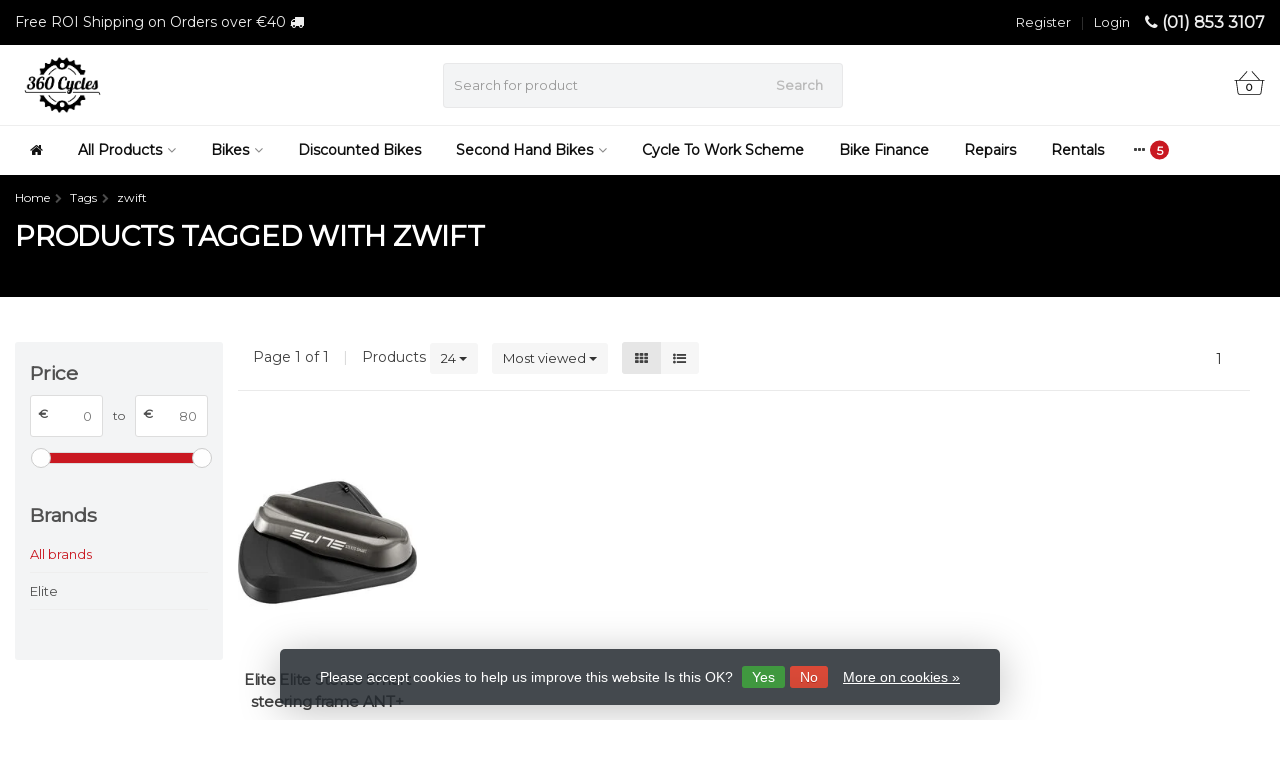

--- FILE ---
content_type: text/html;charset=utf-8
request_url: https://www.360cycles.ie/tags/zwift/
body_size: 30632
content:
<!DOCTYPE HTML>
<html lang="us">


  <head>
    
    <meta charset="utf-8"/>
<!-- [START] 'blocks/head.rain' -->
<!--

  (c) 2008-2026 Lightspeed Netherlands B.V.
  http://www.lightspeedhq.com
  Generated: 01-02-2026 @ 09:55:52

-->
<link rel="canonical" href="https://www.360cycles.ie/tags/zwift/"/>
<link rel="alternate" href="https://www.360cycles.ie/index.rss" type="application/rss+xml" title="New products"/>
<link href="https://cdn.webshopapp.com/assets/cookielaw.css?2025-02-20" rel="stylesheet" type="text/css"/>
<meta name="robots" content="noodp,noydir"/>
<meta name="google-site-verification" content="7reZyhtkvspONHVvEJb7qwD1cM-5XCR2DzeH9gTWz_8"/>
<meta property="og:url" content="https://www.360cycles.ie/tags/zwift/?source=facebook"/>
<meta property="og:site_name" content="360 Cycles"/>
<meta property="og:title" content="zwift"/>
<meta property="og:description" content="At 360 Cycles, established in 2013, we sell electric, cargo, road, gravel, and city bikes across Ireland. An official Shimano and Bosch Service Center, we speci"/>
<script src="https://www.powr.io/powr.js?external-type=lightspeed"></script>
<script>
<script id="mcjs">!function(c,h,i,m,p){m=c.createElement(h),p=c.getElementsByTagName(h)[0],m.async=1,m.src=i,p.parentNode.insertBefore(m,p)}(document,"script","https://chimpstatic.com/mcjs-connected/js/users/02102683c1365659b8cd9b929/b6c7791523857dbab86f52986.js");</script>
</script>
<script>
(function(w,d,s,l,i){w[l]=w[l]||[];w[l].push({'gtm.start':
new Date().getTime(),event:'gtm.js'});var f=d.getElementsByTagName(s)[0],
j=d.createElement(s),dl=l!='dataLayer'?'&l='+l:'';j.async=true;j.src=
'https://www.googletagmanager.com/gtm.js?id='+i+dl;f.parentNode.insertBefore(j,f);
})(window,document,'script','dataLayer','GTM-5NX7SJZB');
</script>
<!--[if lt IE 9]>
<script src="https://cdn.webshopapp.com/assets/html5shiv.js?2025-02-20"></script>
<![endif]-->
<!-- [END] 'blocks/head.rain' -->
    <title>zwift - 360 Cycles</title>
  
    <meta name="description" content="At 360 Cycles, established in 2013, we sell electric, cargo, road, gravel, and city bikes across Ireland. An official Shimano and Bosch Service Center, we speci">
    <meta name="keywords" content="zwift, 360 Cycles, Dublin bike shop, electric bikes Dublin, cargo bikes Dublin, road bikes Dublin, gravel bikes Dublin, city bikes Dublin, Shimano Service Centre, Bosch Service Centre, electric bike servicing Dublin, cargo bike servicing Dublin, Yuba">  
    <meta name="viewport" content="width=device-width, initial-scale=1, minimum-scale=1, maximum-scale=1, user-scalable=0"/>
    <meta name="apple-mobile-web-app-capable" content="yes">
    <meta name="apple-mobile-web-app-status-bar-style" content="black"><meta property="og:type" content="website" />
        <meta property="og:description" content="At 360 Cycles, established in 2013, we sell electric, cargo, road, gravel, and city bikes across Ireland. An official Shimano and Bosch Service Center, we speci" />
                <meta http-equiv="X-UA-Compatible" content="IE=Edge">
    
                      
                  
        <meta itemprop="price" content="0.00" />
        <meta itemprop="priceCurrency" content="EUR" />
  

    <link rel="canonical" href="https://www.360cycles.ie/tags/zwift/" />
    <link rel="shortcut icon" href="https://cdn.webshopapp.com/shops/219098/themes/176786/v/1042525/assets/favicon.ico?20211217180647" type="image/x-icon" />
    <link rel="stylesheet" href="https://fonts.googleapis.com/css2?family=Montserrat&family=Montserrat&display=swap">
    


    <link rel="stylesheet" href="https://cdn.webshopapp.com/shops/219098/themes/176786/assets/font-awesome-min.css?20260122180419">
    <link rel="stylesheet" href="https://cdn.webshopapp.com/shops/219098/themes/176786/assets/bootstrap-min.css?20260122180419">

    <link rel="stylesheet" href="https://cdn.webshopapp.com/shops/219098/themes/176786/assets/style.css??20260122180419-260201-095552" />    
        <link rel="stylesheet" href="https://cdn.webshopapp.com/shops/219098/themes/176786/assets/settings.css?5?20260122180419" />  
        <link rel="stylesheet" href="https://cdn.webshopapp.com/shops/219098/themes/176786/assets/owl-carousel-min.css??20260122180419" /> 
    <link rel="stylesheet" href="https://cdn.webshopapp.com/shops/219098/themes/176786/assets/custom.css??20260122180419-260201-095552" />
  
    <script src="https://cdn.webshopapp.com/shops/219098/themes/176786/assets/jquery-min.js?20260122180419"></script>
    
        <script src="https://cdn.webshopapp.com/assets/jquery-ui-1-10-1.js?2025-02-20"></script> 
            <script src="https://cdn.webshopapp.com/assets/gui.js?2025-02-20"></script>
           	 
<script type="text/javascript">
  var google_tag_params = {
  ecomm_prodid: ['155336642'],
  ecomm_pagetype: 'category',
  ecomm_category: 'Products tagged with zwift',
  ecomm_totalvalue: 0.00,
  };
  
  dataLayer = [{
    google_tag_params: window.google_tag_params
  }];
</script>

        
    <script src="https://cdn.webshopapp.com/shops/219098/themes/176786/assets/jquery-lazy-min.js?20260122180419"></script>
    <!--[if lt IE 9]>
    <link rel="stylesheet" href="https://cdn.webshopapp.com/shops/219098/themes/176786/assets/style-ie.css?20260122180419" />
    <![endif]-->

    <!-- Start of Metricool script - socila media management platform -->
    <script>function loadScript(a){var b=document.getElementsByTagName("head")[0],c=document.createElement("script");c.type="text/javascript",c.src="https://tracker.metricool.com/resources/be.js",c.onreadystatechange=a,c.onload=a,b.appendChild(c)}loadScript(function(){beTracker.t({hash:"7384e6478b83a7bc69435e611c19f162"})});</script>
       <!-- End of Metricool script - socila media management platform -->
    
    <!-- Start Hotjar Tracking Code for https://www.360cycles.ie/ -->
<script>
    (function(h,o,t,j,a,r){
        h.hj=h.hj||function(){(h.hj.q=h.hj.q||[]).push(arguments)};
        h._hjSettings={hjid:3451290,hjsv:6};
        a=o.getElementsByTagName('head')[0];
        r=o.createElement('script');r.async=1;
        r.src=t+h._hjSettings.hjid+j+h._hjSettings.hjsv;
        a.appendChild(r);
    })(window,document,'https://static.hotjar.com/c/hotjar-','.js?sv=');
</script>
    <!-- End Hotjar Tracking Code for https://www.360cycles.ie/ -->
    
  <!-- Start of Clerk.io E-commerce Personalisation tool - www.clerk.io -->
  <script type="text/javascript">
    (function(w,d){
      var e=d.createElement('script');e.type='text/javascript';e.async=true;
      e.src=(d.location.protocol=='https:'?'https':'http')+'://cdn.clerk.io/clerk.js';
      var s=d.getElementsByTagName('script')[0];s.parentNode.insertBefore(e,s);
      w.__clerk_q=w.__clerk_q||[];w.Clerk=w.Clerk||function(){w.__clerk_q.push(arguments)};
    })(window,document);

    Clerk('config', {
      key: 'P6RfdrNWjbrqZ6vK2tkjNrveduA7JmTV'
    });
  </script>
  <!-- End of Clerk.io E-commerce Personalisation tool - www.clerk.io -->
   
    <!-- Google Tag Manager -->
<script>(function(w,d,s,l,i){w[l]=w[l]||[];w[l].push({'gtm.start':
new Date().getTime(),event:'gtm.js'});var f=d.getElementsByTagName(s)[0],
j=d.createElement(s),dl=l!='dataLayer'?'&l='+l:'';j.async=true;j.src=
'https://www.googletagmanager.com/gtm.js?id='+i+dl;f.parentNode.insertBefore(j,f);
})(window,document,'script','dataLayer','GTM-TMWQMBD');</script>
<!-- End Google Tag Manager -->
    
    
    <!-- booxi script -->
    <script src="https://www.booxi.com/api/booknow.js" async=""></script>
    <script src="https://www.google-analytics.com/analytics.js"></script>
    <!-- End booxi script -->
    
  </head>
  <body class=" nav-2 navself-helper osx">  
    
    <!-- booxi script -->
    <script>
      window.ga = window.ga || function() { (ga.q=ga.q||[]).push(arguments) };ga.l =+ new Date;

      var bnHandler = null;
      window.bxApiInit = function () {
        bnHandler = booxiController.configure({
          apiKey: "9PQ96p72g4ClP0LCSI112ITx02Jn75x5"
        });
      };
    </script>
     <!-- End booxi script -->
    
    <!-- Google Tag Manager (noscript) -->
<noscript><iframe src="https://www.googletagmanager.com/ns.html?id=GTM-TMWQMBD"
height="0" width="0" style="display:none;visibility:hidden"></iframe></noscript>
<!-- End Google Tag Manager (noscript) -->
    

    
    <div class="wrapper collection collection zwift">
      <header class="navself  secondnav">
            <div class="topnav">
                <div class="container-fluid">
                    <div class="row">
                        <div class="col-sm-6 topnav-usp hidden-xs hidden-sm">
                             
<ul>
  <li>Free ROI Shipping on Orders over €40 <i class="fa fa-truck" aria-hidden="true"></i></li>
</ul>






                         </div>
                        <div class="col-xs-12 col-md-6">
                                                        <div class="pull-right plsm account phone">
                                <ul>
                                    <li><i class="fa fa-phone"></i> <strong><a href="tel:(01)-853-3107">(01) 853 3107</a></strong></li>
                                </ul>
                            </div>
                            
                            <!-- LANGUAGE VALUTA -->
                            <div class="langcur pull-right">
                                <ul>
                                                                      </ul>
                            </div>
                            <!-- /LANGUAGE VALUTA -->
                            <!-- ACCOUNT -->
                            <div class="account hidden-xs">
                                <ul>
                                                                        <li><a href="https://www.360cycles.ie/account/" title="My account">Login </a></li>
                                    <li class="divider">|</li>
                                    <li><a href="https://www.360cycles.ie/account/register/" title="Register">Register </a></li>
                                                                    </ul>
                            </div>
                            <!-- /ACCOUNT -->
                        </div>
                    </div>
                </div>
            </div>


  
             
            	<!-- NAVIGATION -->
            <div class="navigation nav-2 option-2">
                                  
                <div class="container-fluid">
                    <div class="shoppingcart iconbasket">
                        <a href="https://www.360cycles.ie/cart/" title="Cart">
                                      <svg xmlns="http://www.w3.org/2000/svg" class="shoppingbag" x="0px" y="0px" viewBox="0 0 576 512">
<path d="M105.919,472c-19.855,0-36.889-14.83-39.62-34.497L35.535,216h-23.41c-2.206,0-4-1.794-4-4v-8c0-2.206,1.794-4,4-4h80.438  L234.18,42.648c1.537-1.708,3.649-2.649,5.949-2.649c1.977,0,3.876,0.73,5.349,2.055c1.588,1.43,2.524,3.392,2.637,5.526  c0.112,2.134-0.613,4.183-2.042,5.771L114.087,200h348.076L330.18,53.352c-1.431-1.589-2.156-3.639-2.044-5.772  c0.112-2.133,1.049-4.096,2.638-5.525c1.472-1.325,3.371-2.055,5.348-2.055c2.301,0,4.413,0.94,5.949,2.647L483.688,200h80.438  c2.206,0,4,1.794,4,4v8c0,2.206-1.794,4-4,4h-23.41l-30.764,221.503C507.22,457.17,490.187,472,470.331,472H105.919z   M82.147,435.301C83.786,447.101,94.006,456,105.919,456h364.412c11.913,0,22.133-8.898,23.771-20.698L524.562,216H51.689  L82.147,435.301z M400.125,400c-4.411,0-8-3.589-8-8V280c0-4.411,3.589-8,8-8s8,3.589,8,8v112  C408.125,396.411,404.536,400,400.125,400z M288.125,400c-4.411,0-8-3.589-8-8V280c0-4.411,3.589-8,8-8s8,3.589,8,8v112  C296.125,396.411,292.536,400,288.125,400z M176.125,400c-4.411,0-8-3.589-8-8V280c0-4.411,3.589-8,8-8s8,3.589,8,8v112  C184.125,396.411,180.536,400,176.125,400z"/>
</svg>
                               </a>
                        <span class="cart">
              <span class="cart-total-quantity">0</span>
                        </span>
                    </div>

                    
                  	<div class="first-section hidden-xs hidden-sm">
                      <div class="logo">
                        <a class="" href="https://www.360cycles.ie/">
                          <img src="https://cdn.webshopapp.com/shops/219098/themes/176786/v/2355160/assets/logo-non-scroll.png?20240624191037" class="light-version" alt="Bike Shop Ireland Start Your Cycle to work Now!" width="100" height="70"/>
                        </a>
                      </div>
                     <!-- SEARCH -->
                        <div class="searchtop ">
                                                        <div class="search hidden-xs">
                                <form class="" role="search" action="https://www.360cycles.ie/search/" method="get" id="form_search">
                                    <div class="input-group">
                                        <div class="inputholder">
                                            <input type="text" class="form-control" autocomplete="off" placeholder="Search for product" name="q" id="srch">
                                            <button type="submit" class="searchbtn">Search</button>
                                        </div>
                                    </div>
                                    <div class="autocomplete">
                                        <div class="arrow"></div>
                                        <div class="products-livesearch"></div>
                                        <div class="more">
                                            <a href="#">View all results <span>(0)</span></a>
                                        </div>
                                        <div class="notfound">No products found...</div>
                                    </div>
                                </form>
                            </div>
                                                  </div>
                        <!-- /SEARCH -->
                      <div class="right-section">
                        
                                              <!-- CART -->
                        <div class="carttop iconbasket">
                            <a href="https://www.360cycles.ie/cart/" title="Cart">
                        <svg xmlns="http://www.w3.org/2000/svg" class="shoppingbag" x="0px" y="0px" viewBox="0 0 576 512">
<path d="M105.919,472c-19.855,0-36.889-14.83-39.62-34.497L35.535,216h-23.41c-2.206,0-4-1.794-4-4v-8c0-2.206,1.794-4,4-4h80.438  L234.18,42.648c1.537-1.708,3.649-2.649,5.949-2.649c1.977,0,3.876,0.73,5.349,2.055c1.588,1.43,2.524,3.392,2.637,5.526  c0.112,2.134-0.613,4.183-2.042,5.771L114.087,200h348.076L330.18,53.352c-1.431-1.589-2.156-3.639-2.044-5.772  c0.112-2.133,1.049-4.096,2.638-5.525c1.472-1.325,3.371-2.055,5.348-2.055c2.301,0,4.413,0.94,5.949,2.647L483.688,200h80.438  c2.206,0,4,1.794,4,4v8c0,2.206-1.794,4-4,4h-23.41l-30.764,221.503C507.22,457.17,490.187,472,470.331,472H105.919z   M82.147,435.301C83.786,447.101,94.006,456,105.919,456h364.412c11.913,0,22.133-8.898,23.771-20.698L524.562,216H51.689  L82.147,435.301z M400.125,400c-4.411,0-8-3.589-8-8V280c0-4.411,3.589-8,8-8s8,3.589,8,8v112  C408.125,396.411,404.536,400,400.125,400z M288.125,400c-4.411,0-8-3.589-8-8V280c0-4.411,3.589-8,8-8s8,3.589,8,8v112  C296.125,396.411,292.536,400,288.125,400z M176.125,400c-4.411,0-8-3.589-8-8V280c0-4.411,3.589-8,8-8s8,3.589,8,8v112  C184.125,396.411,180.536,400,176.125,400z"/>
</svg>
                                 <span class="cart">
              <span class="cart-total-quantity">0</span>
            </span>
          </a>
                            <div class="view-cart">
                                <div class="cartproduct text-center">
  <span class="empty">Your cart is empty<svg version="1.1" class="shoppingbag" xmlns="http://www.w3.org/2000/svg" xmlns:xlink="http://www.w3.org/1999/xlink" x="0px" y="0px" viewBox="0 0 65.2 65.2" style="enable-background:new 0 0 65.2 65.2;" xml:space="preserve"><path d="M54.6,12.6h-12c-0.4-6.7-4.7-12-10-12c-5.3,0-9.6,5.3-10,12h-12l-2.1,52h48.1L54.6,12.6z M32.6,2.6c4.2,0,7.6,4.4,8,10H24.6C25,7,28.4,2.6,32.6,2.6z M10.6,62.6l1.9-48h40.1l1.9,48H10.6z"/></svg></span>
</div>

  

                            </div>
                        </div>
                        <!-- /CART -->
                        
                      </div>
											 
                        
                    </div>
                  
                  
                    <!-- MEGANAV -->
                    <nav class="nav desktop meganav hidden-xs hidden-sm">
                        <ul class="visible-links">
                            <li class="item home hidden-xs hidden-sm">
                                <a class="itemlink" href="https://www.360cycles.ie/"><i class="fa fa-home" aria-hidden="true"></i></a>
                            </li>

                                                        <li class="item sub classicmenu all-products">
                                <a class="itemlink" href="https://www.360cycles.ie/all-products/" title="All Products"  data-featured-url="https://cdn.webshopapp.com/shops/219098/files/490635840/280x200x1/all-products.jpg" data-original-url="https://cdn.webshopapp.com/shops/219098/files/490635840/280x200x1/all-products.jpg" >All Products<i class="fa fa-angle-down" aria-hidden="true"></i></a>                                  <ul class="subnav">
                                                                        <li class="col-sm-3">
                                        <ul>
                                            <li class="img-category-stage">
                                                <img src="https://cdn.webshopapp.com/shops/219098/files/490635840/280x200x1/all-products.jpg" width="280" height="200" alt="All Products" title="All Products" data-original-url="https://cdn.webshopapp.com/shops/219098/files/490635840/280x200x1/all-products.jpg" class="img-responsive navcat" />
                                            </li>
                                        </ul>
                                    </li>
                                                                                                           <li class="col-sm-2 nopaddingr">
                                        <ul>
                                            <li class="subheader"><a href="https://www.360cycles.ie/all-products/accessories/" title="Accessories"  data-featured-url="https://cdn.webshopapp.com/shops/219098/files/490636636/280x200x2/accessories.jpg" data-original-url="https://cdn.webshopapp.com/shops/219098/files/490636636/280x200x2/accessories.jpg" >Accessories<i class="fa fa-angle-down" aria-hidden="true"></i></a>                                                 <ul>
                                                                                                        <li><a href="https://www.360cycles.ie/all-products/accessories/bags-and-baskets/"  data-featured-url="https://cdn.webshopapp.com/shops/219098/files/416592784/280x200x2/bags-and-baskets.jpg" data-original-url="https://cdn.webshopapp.com/shops/219098/files/416592784/280x200x2/bags-and-baskets.jpg" >Bags and Baskets</a>
                                                                                                          </li>
                                                                                                        <li><a href="https://www.360cycles.ie/all-products/accessories/bells-and-whistles/"  data-featured-url="https://cdn.webshopapp.com/shops/219098/files/416855294/280x200x2/bells-and-whistles.jpg" data-original-url="https://cdn.webshopapp.com/shops/219098/files/416855294/280x200x2/bells-and-whistles.jpg" >Bells and whistles</a>
                                                                                                          </li>
                                                                                                        <li><a href="https://www.360cycles.ie/all-products/accessories/bike-anti-theft-gps-trackers-and-alarms/"  data-featured-url="https://cdn.webshopapp.com/shops/219098/files/436262052/280x200x2/bike-anti-theft-gps-trackers-and-alarms.jpg" data-original-url="https://cdn.webshopapp.com/shops/219098/files/436262052/280x200x2/bike-anti-theft-gps-trackers-and-alarms.jpg" >Bike Anti-theft GPS trackers and alarms</a>
                                                                                                          </li>
                                                                                                        <li><a href="https://www.360cycles.ie/all-products/accessories/bike-boxes-travel-cases/"  data-featured-url="https://cdn.webshopapp.com/shops/219098/files/416592884/280x200x2/bike-boxes-travel-cases.jpg" data-original-url="https://cdn.webshopapp.com/shops/219098/files/416592884/280x200x2/bike-boxes-travel-cases.jpg" >Bike Boxes/Travel Cases</a>
                                                                                                          </li>
                                                                                                        <li><a href="https://www.360cycles.ie/all-products/accessories/bottles/"  data-featured-url="https://cdn.webshopapp.com/shops/219098/files/416606729/280x200x2/bottles.jpg" data-original-url="https://cdn.webshopapp.com/shops/219098/files/416606729/280x200x2/bottles.jpg" >Bottles</a>
                                                                                                          </li>
                                                                                                        <li><a href="https://www.360cycles.ie/all-products/accessories/bottle-cages/"  data-featured-url="https://cdn.webshopapp.com/shops/219098/files/416593276/280x200x2/bottle-cages.jpg" data-original-url="https://cdn.webshopapp.com/shops/219098/files/416593276/280x200x2/bottle-cages.jpg" >Bottle Cages</a>
                                                                                                          </li>
                                                                                                        <li><a href="https://www.360cycles.ie/all-products/accessories/car-racks-for-transporting-bikes/"  data-featured-url="https://cdn.webshopapp.com/shops/219098/files/416606969/280x200x2/car-racks-for-transporting-bikes.jpg" data-original-url="https://cdn.webshopapp.com/shops/219098/files/416606969/280x200x2/car-racks-for-transporting-bikes.jpg" >Car Racks For Transporting Bikes</a>
                                                                                                          </li>
                                                                                                        <li><a href="https://www.360cycles.ie/all-products/accessories/carrier-racks/"  data-featured-url="https://cdn.webshopapp.com/shops/219098/files/416607117/280x200x2/carrier-racks.jpg" data-original-url="https://cdn.webshopapp.com/shops/219098/files/416607117/280x200x2/carrier-racks.jpg" >Carrier Racks</a>
                                                                                                          </li>
                                                                                                        <li><a href="https://www.360cycles.ie/all-products/accessories/child-seats/"  data-featured-url="https://cdn.webshopapp.com/shops/219098/files/416607503/280x200x2/child-seats.jpg" data-original-url="https://cdn.webshopapp.com/shops/219098/files/416607503/280x200x2/child-seats.jpg" >Child Seats</a>
                                                                                                          </li>
                                                                                                        <li><a href="https://www.360cycles.ie/all-products/accessories/computers/"  data-featured-url="https://cdn.webshopapp.com/shops/219098/files/416607966/280x200x2/computers.jpg" data-original-url="https://cdn.webshopapp.com/shops/219098/files/416607966/280x200x2/computers.jpg" >Computers</a>
                                                                                                          </li>
                                                                                                        <li><a href="https://www.360cycles.ie/all-products/accessories/grips/"  data-featured-url="https://cdn.webshopapp.com/shops/219098/files/416609191/280x200x2/grips.jpg" data-original-url="https://cdn.webshopapp.com/shops/219098/files/416609191/280x200x2/grips.jpg" >Grips</a>
                                                                                                          </li>
                                                                                                        <li><a href="https://www.360cycles.ie/all-products/accessories/helmets/"  data-featured-url="https://cdn.webshopapp.com/shops/219098/files/416609534/280x200x2/helmets.jpg" data-original-url="https://cdn.webshopapp.com/shops/219098/files/416609534/280x200x2/helmets.jpg" >Helmets</a>
                                                                                                          </li>
                                                                                                        <li><a href="https://www.360cycles.ie/all-products/accessories/kick-stands/"  data-featured-url="https://cdn.webshopapp.com/shops/219098/files/416609673/280x200x2/kick-stands.jpg" data-original-url="https://cdn.webshopapp.com/shops/219098/files/416609673/280x200x2/kick-stands.jpg" >Kick Stands</a>
                                                                                                          </li>
                                                                                                        <li><a href="https://www.360cycles.ie/all-products/accessories/lights/"  data-featured-url="https://cdn.webshopapp.com/shops/219098/files/416610107/280x200x2/lights.jpg" data-original-url="https://cdn.webshopapp.com/shops/219098/files/416610107/280x200x2/lights.jpg" >Lights</a>
                                                                                                          </li>
                                                                                                        <li><a href="https://www.360cycles.ie/all-products/accessories/locks/"  data-featured-url="https://cdn.webshopapp.com/shops/219098/files/416610185/280x200x2/locks.jpg" data-original-url="https://cdn.webshopapp.com/shops/219098/files/416610185/280x200x2/locks.jpg" >Locks</a>
                                                                                                          </li>
                                                                                                        <li><a href="https://www.360cycles.ie/all-products/accessories/mirrors/"  data-featured-url="https://cdn.webshopapp.com/shops/219098/files/416610382/280x200x2/mirrors.jpg" data-original-url="https://cdn.webshopapp.com/shops/219098/files/416610382/280x200x2/mirrors.jpg" >Mirrors</a>
                                                                                                          </li>
                                                                                                        <li><a href="https://www.360cycles.ie/all-products/accessories/mudguards/"  data-featured-url="https://cdn.webshopapp.com/shops/219098/files/416610788/280x200x2/mudguards.jpg" data-original-url="https://cdn.webshopapp.com/shops/219098/files/416610788/280x200x2/mudguards.jpg" >Mudguards</a>
                                                                                                          </li>
                                                                                                        <li><a href="https://www.360cycles.ie/all-products/accessories/phone-accessories/"  data-featured-url="https://cdn.webshopapp.com/shops/219098/files/416610888/280x200x2/phone-accessories.jpg" data-original-url="https://cdn.webshopapp.com/shops/219098/files/416610888/280x200x2/phone-accessories.jpg" >Phone Accessories</a>
                                                                                                          </li>
                                                                                                        <li><a href="https://www.360cycles.ie/all-products/accessories/power-meters/"  data-featured-url="https://cdn.webshopapp.com/shops/219098/files/416610941/280x200x2/power-meters.jpg" data-original-url="https://cdn.webshopapp.com/shops/219098/files/416610941/280x200x2/power-meters.jpg" >Power Meters</a>
                                                                                                          </li>
                                                                                                        <li><a href="https://www.360cycles.ie/all-products/accessories/pumps/"  data-featured-url="https://cdn.webshopapp.com/shops/219098/files/416610961/280x200x2/pumps.jpg" data-original-url="https://cdn.webshopapp.com/shops/219098/files/416610961/280x200x2/pumps.jpg" >Pumps</a>
                                                                                                          </li>
                                                                                                        <li><a href="https://www.360cycles.ie/all-products/accessories/storage-and-display/"  data-featured-url="https://cdn.webshopapp.com/shops/219098/files/416611248/280x200x2/storage-and-display.jpg" data-original-url="https://cdn.webshopapp.com/shops/219098/files/416611248/280x200x2/storage-and-display.jpg" >Storage and Display</a>
                                                                                                          </li>
                                                                                                        <li><a href="https://www.360cycles.ie/all-products/accessories/sunglasses/"  data-featured-url="https://cdn.webshopapp.com/shops/219098/files/416611256/280x200x2/sunglasses.jpg" data-original-url="https://cdn.webshopapp.com/shops/219098/files/416611256/280x200x2/sunglasses.jpg" >Sunglasses</a>
                                                                                                          </li>
                                                                                                        <li><a href="https://www.360cycles.ie/all-products/accessories/swimming-accessories/"  data-featured-url="https://cdn.webshopapp.com/shops/219098/files/460746392/280x200x2/swimming-accessories.jpg" data-original-url="https://cdn.webshopapp.com/shops/219098/files/460746392/280x200x2/swimming-accessories.jpg" >Swimming Accessories</a>
                                                                                                          </li>
                                                                                                        <li><a href="https://www.360cycles.ie/all-products/accessories/trainers/"  data-featured-url="https://cdn.webshopapp.com/shops/219098/files/416611288/280x200x2/trainers.jpg" data-original-url="https://cdn.webshopapp.com/shops/219098/files/416611288/280x200x2/trainers.jpg" >Trainers</a>
                                                                                                          </li>
                                                                                                        <li><a href="https://www.360cycles.ie/all-products/accessories/watches/"  data-featured-url="https://cdn.webshopapp.com/shops/219098/files/416855312/280x200x2/watches.jpg" data-original-url="https://cdn.webshopapp.com/shops/219098/files/416855312/280x200x2/watches.jpg" >Watches</a>
                                                                                                          </li>
                                                                                                    </ul>
                                                                                            </li>



                                        </ul>
                                    </li>
                                                                        <li class="col-sm-2 nopaddingr">
                                        <ul>
                                            <li class="subheader"><a href="https://www.360cycles.ie/all-products/kids-zone/" title="Kids Zone"  data-featured-url="https://cdn.webshopapp.com/shops/219098/files/459772449/280x200x2/kids-zone.jpg" data-original-url="https://cdn.webshopapp.com/shops/219098/files/459772449/280x200x2/kids-zone.jpg" >Kids Zone<i class="fa fa-angle-down" aria-hidden="true"></i></a>                                                 <ul>
                                                                                                        <li><a href="https://www.360cycles.ie/all-products/kids-zone/kids-helmets/"  data-featured-url="https://cdn.webshopapp.com/shops/219098/files/416609911/280x200x2/kids-helmets.jpg" data-original-url="https://cdn.webshopapp.com/shops/219098/files/416609911/280x200x2/kids-helmets.jpg" >Kids Helmets</a>
                                                                                                          </li>
                                                                                                        <li><a href="https://www.360cycles.ie/all-products/kids-zone/kids-scooters/"  data-featured-url="https://cdn.webshopapp.com/shops/219098/files/416609992/280x200x2/kids-scooters.jpg" data-original-url="https://cdn.webshopapp.com/shops/219098/files/416609992/280x200x2/kids-scooters.jpg" >Kids Scooters</a>
                                                                                                          </li>
                                                                                                        <li><a href="https://www.360cycles.ie/all-products/kids-zone/kids-accessories/"  data-featured-url="https://cdn.webshopapp.com/shops/219098/files/416609762/280x200x2/kids-accessories.jpg" data-original-url="https://cdn.webshopapp.com/shops/219098/files/416609762/280x200x2/kids-accessories.jpg" >Kids Accessories</a>
                                                                                                          </li>
                                                                                                        <li><a href="https://www.360cycles.ie/all-products/kids-zone/kids-clothing/"  data-featured-url="https://cdn.webshopapp.com/shops/219098/files/416609835/280x200x2/kids-clothing.jpg" data-original-url="https://cdn.webshopapp.com/shops/219098/files/416609835/280x200x2/kids-clothing.jpg" >Kids Clothing</a>
                                                                                                          </li>
                                                                                                    </ul>
                                                                                            </li>



                                        </ul>
                                    </li>
                                                                        <li class="col-sm-2 nopaddingr">
                                        <ul>
                                            <li class="subheader"><a href="https://www.360cycles.ie/all-products/clothing/" title="Clothing"  data-featured-url="https://cdn.webshopapp.com/shops/219098/files/490876606/280x200x2/clothing.jpg" data-original-url="https://cdn.webshopapp.com/shops/219098/files/490876606/280x200x2/clothing.jpg" >Clothing<i class="fa fa-angle-down" aria-hidden="true"></i></a>                                                 <ul>
                                                                                                        <li><a href="https://www.360cycles.ie/all-products/clothing/arm-warmers/"  data-featured-url="https://cdn.webshopapp.com/shops/219098/files/416592518/280x200x2/arm-warmers.jpg" data-original-url="https://cdn.webshopapp.com/shops/219098/files/416592518/280x200x2/arm-warmers.jpg" >Arm Warmers</a>
                                                                                                          </li>
                                                                                                        <li><a href="https://www.360cycles.ie/all-products/clothing/head-wear/"  data-featured-url="https://cdn.webshopapp.com/shops/219098/files/416609333/280x200x2/head-wear.jpg" data-original-url="https://cdn.webshopapp.com/shops/219098/files/416609333/280x200x2/head-wear.jpg" >Head Wear<i class="fa fa-angle-down" aria-hidden="true"></i></a>
                                                                                                      <ul>
                                                                                                        <li><a href="https://www.360cycles.ie/all-products/clothing/head-wear/caps/"  data-featured-url="https://cdn.webshopapp.com/shops/219098/files/418749989/280x200x2/caps.jpg" data-original-url="https://cdn.webshopapp.com/shops/219098/files/418749989/280x200x2/caps.jpg" >Caps</a>
                                                    </li>
                                                                                                        <li><a href="https://www.360cycles.ie/all-products/clothing/head-wear/head-bands/"  data-featured-url="https://cdn.webshopapp.com/shops/219098/files/418749997/280x200x2/head-bands.jpg" data-original-url="https://cdn.webshopapp.com/shops/219098/files/418749997/280x200x2/head-bands.jpg" >Head Bands</a>
                                                    </li>
                                                                                                        <li><a href="https://www.360cycles.ie/all-products/clothing/head-wear/neck-warmers-multitubes/"  data-featured-url="https://cdn.webshopapp.com/shops/219098/files/418750007/280x200x2/neck-warmers-multitubes.jpg" data-original-url="https://cdn.webshopapp.com/shops/219098/files/418750007/280x200x2/neck-warmers-multitubes.jpg" >Neck Warmers/Multitubes</a>
                                                    </li>
                                                                                                        <li><a href="https://www.360cycles.ie/all-products/clothing/head-wear/skull-caps/"  data-featured-url="https://cdn.webshopapp.com/shops/219098/files/418750557/280x200x2/skull-caps.jpg" data-original-url="https://cdn.webshopapp.com/shops/219098/files/418750557/280x200x2/skull-caps.jpg" >Skull Caps</a>
                                                    </li>
                                                                                                    </ul>
                                                                                                    </li>
                                                                                                        <li><a href="https://www.360cycles.ie/all-products/clothing/base-layers/"  data-featured-url="https://cdn.webshopapp.com/shops/219098/files/416592829/280x200x2/base-layers.jpg" data-original-url="https://cdn.webshopapp.com/shops/219098/files/416592829/280x200x2/base-layers.jpg" >Base Layers<i class="fa fa-angle-down" aria-hidden="true"></i></a>
                                                                                                      <ul>
                                                                                                        <li><a href="https://www.360cycles.ie/all-products/clothing/base-layers/long-sleeve-base-layers/"  data-featured-url="https://cdn.webshopapp.com/shops/219098/files/418750033/280x200x2/long-sleeve-base-layers.jpg" data-original-url="https://cdn.webshopapp.com/shops/219098/files/418750033/280x200x2/long-sleeve-base-layers.jpg" >Long Sleeve Base Layers</a>
                                                    </li>
                                                                                                    </ul>
                                                                                                    </li>
                                                                                                        <li><a href="https://www.360cycles.ie/all-products/clothing/cycling-shorts/"  data-featured-url="https://cdn.webshopapp.com/shops/219098/files/416608047/280x200x2/cycling-shorts.jpg" data-original-url="https://cdn.webshopapp.com/shops/219098/files/416608047/280x200x2/cycling-shorts.jpg" >Cycling Shorts<i class="fa fa-angle-down" aria-hidden="true"></i></a>
                                                                                                      <ul>
                                                                                                        <li><a href="https://www.360cycles.ie/all-products/clothing/cycling-shorts/bib-shorts/"  data-featured-url="https://cdn.webshopapp.com/shops/219098/files/418750504/280x200x2/bib-shorts.jpg" data-original-url="https://cdn.webshopapp.com/shops/219098/files/418750504/280x200x2/bib-shorts.jpg" >Bib Shorts</a>
                                                    </li>
                                                                                                        <li><a href="https://www.360cycles.ie/all-products/clothing/cycling-shorts/waist-shorts/"  data-featured-url="https://cdn.webshopapp.com/shops/219098/files/418750695/280x200x2/waist-shorts.jpg" data-original-url="https://cdn.webshopapp.com/shops/219098/files/418750695/280x200x2/waist-shorts.jpg" >Waist Shorts</a>
                                                    </li>
                                                                                                    </ul>
                                                                                                    </li>
                                                                                                        <li><a href="https://www.360cycles.ie/all-products/clothing/cycling-tights/"  data-featured-url="https://cdn.webshopapp.com/shops/219098/files/416608108/280x200x2/cycling-tights.jpg" data-original-url="https://cdn.webshopapp.com/shops/219098/files/416608108/280x200x2/cycling-tights.jpg" >Cycling Tights<i class="fa fa-angle-down" aria-hidden="true"></i></a>
                                                                                                      <ul>
                                                                                                        <li><a href="https://www.360cycles.ie/all-products/clothing/cycling-tights/bib-tights/"  data-featured-url="https://cdn.webshopapp.com/shops/219098/files/418750441/280x200x2/bib-tights.jpg" data-original-url="https://cdn.webshopapp.com/shops/219098/files/418750441/280x200x2/bib-tights.jpg" >Bib Tights</a>
                                                    </li>
                                                                                                        <li><a href="https://www.360cycles.ie/all-products/clothing/cycling-tights/waist-tights/"  data-featured-url="https://cdn.webshopapp.com/shops/219098/files/418750295/280x200x2/waist-tights.jpg" data-original-url="https://cdn.webshopapp.com/shops/219098/files/418750295/280x200x2/waist-tights.jpg" >Waist Tights</a>
                                                    </li>
                                                                                                    </ul>
                                                                                                    </li>
                                                                                                        <li><a href="https://www.360cycles.ie/all-products/clothing/gilets/"  data-featured-url="https://cdn.webshopapp.com/shops/219098/files/416608852/280x200x2/gilets.jpg" data-original-url="https://cdn.webshopapp.com/shops/219098/files/416608852/280x200x2/gilets.jpg" >Gilets</a>
                                                                                                          </li>
                                                                                                        <li><a href="https://www.360cycles.ie/all-products/clothing/gloves/"  data-featured-url="https://cdn.webshopapp.com/shops/219098/files/416608890/280x200x2/gloves.jpg" data-original-url="https://cdn.webshopapp.com/shops/219098/files/416608890/280x200x2/gloves.jpg" >Gloves</a>
                                                                                                          </li>
                                                                                                        <li><a href="https://www.360cycles.ie/all-products/clothing/jackets/"  data-featured-url="https://cdn.webshopapp.com/shops/219098/files/416609571/280x200x2/jackets.jpg" data-original-url="https://cdn.webshopapp.com/shops/219098/files/416609571/280x200x2/jackets.jpg" >Jackets</a>
                                                                                                          </li>
                                                                                                        <li><a href="https://www.360cycles.ie/all-products/clothing/jerseys/"  data-featured-url="https://cdn.webshopapp.com/shops/219098/files/416609604/280x200x2/jerseys.jpg" data-original-url="https://cdn.webshopapp.com/shops/219098/files/416609604/280x200x2/jerseys.jpg" >Jerseys<i class="fa fa-angle-down" aria-hidden="true"></i></a>
                                                                                                      <ul>
                                                                                                        <li><a href="https://www.360cycles.ie/all-products/clothing/jerseys/long-sleeve-jerseys/"  data-featured-url="https://cdn.webshopapp.com/shops/219098/files/418750411/280x200x2/long-sleeve-jerseys.jpg" data-original-url="https://cdn.webshopapp.com/shops/219098/files/418750411/280x200x2/long-sleeve-jerseys.jpg" >Long Sleeve Jerseys</a>
                                                    </li>
                                                                                                        <li><a href="https://www.360cycles.ie/all-products/clothing/jerseys/short-sleeve-jerseys/"  data-featured-url="https://cdn.webshopapp.com/shops/219098/files/418750405/280x200x2/short-sleeve-jerseys.jpg" data-original-url="https://cdn.webshopapp.com/shops/219098/files/418750405/280x200x2/short-sleeve-jerseys.jpg" >Short Sleeve Jerseys</a>
                                                    </li>
                                                                                                    </ul>
                                                                                                    </li>
                                                                                                        <li><a href="https://www.360cycles.ie/all-products/clothing/leg-warmers/"  data-featured-url="https://cdn.webshopapp.com/shops/219098/files/416610063/280x200x2/leg-warmers.jpg" data-original-url="https://cdn.webshopapp.com/shops/219098/files/416610063/280x200x2/leg-warmers.jpg" >Leg Warmers</a>
                                                                                                          </li>
                                                                                                        <li><a href="https://www.360cycles.ie/all-products/clothing/mitts/"  data-featured-url="https://cdn.webshopapp.com/shops/219098/files/416610743/280x200x2/mitts.jpg" data-original-url="https://cdn.webshopapp.com/shops/219098/files/416610743/280x200x2/mitts.jpg" >Mitts</a>
                                                                                                          </li>
                                                                                                        <li><a href="https://www.360cycles.ie/all-products/clothing/trousers/"  data-featured-url="https://cdn.webshopapp.com/shops/219098/files/466780884/280x200x2/trousers.jpg" data-original-url="https://cdn.webshopapp.com/shops/219098/files/466780884/280x200x2/trousers.jpg" >Trousers</a>
                                                                                                          </li>
                                                                                                        <li><a href="https://www.360cycles.ie/all-products/clothing/vests/"  data-featured-url="https://cdn.webshopapp.com/shops/219098/files/416611304/280x200x2/vests.jpg" data-original-url="https://cdn.webshopapp.com/shops/219098/files/416611304/280x200x2/vests.jpg" >Vests</a>
                                                                                                          </li>
                                                                                                    </ul>
                                                                                            </li>



                                        </ul>
                                    </li>
                                                                        <li class="col-sm-2 nopaddingr">
                                        <ul>
                                            <li class="subheader"><a href="https://www.360cycles.ie/all-products/footwear/" title="Footwear"  data-featured-url="https://cdn.webshopapp.com/shops/219098/files/490636365/280x200x2/footwear.jpg" data-original-url="https://cdn.webshopapp.com/shops/219098/files/490636365/280x200x2/footwear.jpg" >Footwear<i class="fa fa-angle-down" aria-hidden="true"></i></a>                                                 <ul>
                                                                                                        <li><a href="https://www.360cycles.ie/all-products/footwear/overshoes/"  data-featured-url="https://cdn.webshopapp.com/shops/219098/files/416610852/280x200x2/overshoes.jpg" data-original-url="https://cdn.webshopapp.com/shops/219098/files/416610852/280x200x2/overshoes.jpg" >Overshoes</a>
                                                                                                          </li>
                                                                                                        <li><a href="https://www.360cycles.ie/all-products/footwear/shoes/"  data-featured-url="https://cdn.webshopapp.com/shops/219098/files/416611194/280x200x2/shoes.jpg" data-original-url="https://cdn.webshopapp.com/shops/219098/files/416611194/280x200x2/shoes.jpg" >Shoes</a>
                                                                                                          </li>
                                                                                                        <li><a href="https://www.360cycles.ie/all-products/footwear/socks/"  data-featured-url="https://cdn.webshopapp.com/shops/219098/files/416611224/280x200x2/socks.jpg" data-original-url="https://cdn.webshopapp.com/shops/219098/files/416611224/280x200x2/socks.jpg" >Socks</a>
                                                                                                          </li>
                                                                                                    </ul>
                                                                                            </li>



                                        </ul>
                                    </li>
                                                                        <li class="col-sm-2 nopaddingr">
                                        <ul>
                                            <li class="subheader"><a href="https://www.360cycles.ie/all-products/components-and-parts/" title="Components and Parts"  data-featured-url="https://cdn.webshopapp.com/shops/219098/files/490636537/280x200x2/components-and-parts.jpg" data-original-url="https://cdn.webshopapp.com/shops/219098/files/490636537/280x200x2/components-and-parts.jpg" >Components and Parts<i class="fa fa-angle-down" aria-hidden="true"></i></a>                                                 <ul>
                                                                                                        <li><a href="https://www.360cycles.ie/all-products/components-and-parts/chainrings/" >Chainrings</a>
                                                                                                          </li>
                                                                                                        <li><a href="https://www.360cycles.ie/all-products/components-and-parts/bottom-brackets/"  data-featured-url="https://cdn.webshopapp.com/shops/219098/files/416606793/280x200x2/bottom-brackets.jpg" data-original-url="https://cdn.webshopapp.com/shops/219098/files/416606793/280x200x2/bottom-brackets.jpg" >Bottom Brackets</a>
                                                                                                          </li>
                                                                                                        <li><a href="https://www.360cycles.ie/all-products/components-and-parts/brakes/"  data-featured-url="https://cdn.webshopapp.com/shops/219098/files/416606879/280x200x2/brakes.jpg" data-original-url="https://cdn.webshopapp.com/shops/219098/files/416606879/280x200x2/brakes.jpg" >Brakes<i class="fa fa-angle-down" aria-hidden="true"></i></a>
                                                                                                      <ul>
                                                                                                        <li><a href="https://www.360cycles.ie/all-products/components-and-parts/brakes/disc-rotors/" >Disc Rotors</a>
                                                    </li>
                                                                                                        <li><a href="https://www.360cycles.ie/all-products/components-and-parts/brakes/brake-pads/"  data-featured-url="https://cdn.webshopapp.com/shops/219098/files/374081867/280x200x2/brake-pads.jpg" data-original-url="https://cdn.webshopapp.com/shops/219098/files/374081867/280x200x2/brake-pads.jpg" >Brake Pads</a>
                                                    </li>
                                                                                                    </ul>
                                                                                                    </li>
                                                                                                        <li><a href="https://www.360cycles.ie/all-products/components-and-parts/cassettes-and-blocks/"  data-featured-url="https://cdn.webshopapp.com/shops/219098/files/416607230/280x200x2/cassettes-and-blocks.jpg" data-original-url="https://cdn.webshopapp.com/shops/219098/files/416607230/280x200x2/cassettes-and-blocks.jpg" >Cassettes and Blocks</a>
                                                                                                          </li>
                                                                                                        <li><a href="https://www.360cycles.ie/all-products/components-and-parts/chains/"  data-featured-url="https://cdn.webshopapp.com/shops/219098/files/416607395/280x200x2/chains.jpg" data-original-url="https://cdn.webshopapp.com/shops/219098/files/416607395/280x200x2/chains.jpg" >Chains</a>
                                                                                                          </li>
                                                                                                        <li><a href="https://www.360cycles.ie/all-products/components-and-parts/derailleur-dropout-hangers/"  data-featured-url="https://cdn.webshopapp.com/shops/219098/files/458406495/280x200x2/derailleur-dropout-hangers.jpg" data-original-url="https://cdn.webshopapp.com/shops/219098/files/458406495/280x200x2/derailleur-dropout-hangers.jpg" >Derailleur Dropout Hangers</a>
                                                                                                          </li>
                                                                                                        <li><a href="https://www.360cycles.ie/all-products/components-and-parts/mechs-derailleurs/"  data-featured-url="https://cdn.webshopapp.com/shops/219098/files/416610322/280x200x2/mechs-derailleurs.jpg" data-original-url="https://cdn.webshopapp.com/shops/219098/files/416610322/280x200x2/mechs-derailleurs.jpg" >Mechs (Derailleurs)<i class="fa fa-angle-down" aria-hidden="true"></i></a>
                                                                                                      <ul>
                                                                                                        <li><a href="https://www.360cycles.ie/all-products/components-and-parts/mechs-derailleurs/rear-mechs/" >Rear Mechs</a>
                                                    </li>
                                                                                                    </ul>
                                                                                                    </li>
                                                                                                        <li><a href="https://www.360cycles.ie/all-products/components-and-parts/hubs/" >Hubs</a>
                                                                                                          </li>
                                                                                                        <li><a href="https://www.360cycles.ie/all-products/components-and-parts/pedals-and-cycling-cleats/"  data-featured-url="https://cdn.webshopapp.com/shops/219098/files/416610862/280x200x2/pedals-and-cycling-cleats.jpg" data-original-url="https://cdn.webshopapp.com/shops/219098/files/416610862/280x200x2/pedals-and-cycling-cleats.jpg" >Pedals and Cycling Cleats<i class="fa fa-angle-down" aria-hidden="true"></i></a>
                                                                                                      <ul>
                                                                                                        <li><a href="https://www.360cycles.ie/all-products/components-and-parts/pedals-and-cycling-cleats/cleats-straps-bike-fit-bits/"  data-featured-url="https://cdn.webshopapp.com/shops/219098/files/374985838/280x200x2/cleats-straps-bike-fit-bits.jpg" data-original-url="https://cdn.webshopapp.com/shops/219098/files/374985838/280x200x2/cleats-straps-bike-fit-bits.jpg" >Cleats-Straps-Bike fit bits</a>
                                                    </li>
                                                                                                    </ul>
                                                                                                    </li>
                                                                                                        <li><a href="https://www.360cycles.ie/all-products/components-and-parts/saddles/"  data-featured-url="https://cdn.webshopapp.com/shops/219098/files/416611090/280x200x2/saddles.jpg" data-original-url="https://cdn.webshopapp.com/shops/219098/files/416611090/280x200x2/saddles.jpg" >Saddles</a>
                                                                                                          </li>
                                                                                                        <li><a href="https://www.360cycles.ie/all-products/components-and-parts/stems/"  data-featured-url="https://cdn.webshopapp.com/shops/219098/files/416611238/280x200x2/stems.jpg" data-original-url="https://cdn.webshopapp.com/shops/219098/files/416611238/280x200x2/stems.jpg" >Stems</a>
                                                                                                          </li>
                                                                                                        <li><a href="https://www.360cycles.ie/all-products/components-and-parts/tubes/"  data-featured-url="https://cdn.webshopapp.com/shops/219098/files/490636291/280x200x2/tubes.jpg" data-original-url="https://cdn.webshopapp.com/shops/219098/files/490636291/280x200x2/tubes.jpg" >Tubes</a>
                                                                                                          </li>
                                                                                                        <li><a href="https://www.360cycles.ie/all-products/components-and-parts/tyres/"  data-featured-url="https://cdn.webshopapp.com/shops/219098/files/490636188/280x200x2/tyres.jpg" data-original-url="https://cdn.webshopapp.com/shops/219098/files/490636188/280x200x2/tyres.jpg" >Tyres</a>
                                                                                                          </li>
                                                                                                        <li><a href="https://www.360cycles.ie/all-products/components-and-parts/wheels/"  data-featured-url="https://cdn.webshopapp.com/shops/219098/files/416611316/280x200x2/wheels.jpg" data-original-url="https://cdn.webshopapp.com/shops/219098/files/416611316/280x200x2/wheels.jpg" >Wheels</a>
                                                                                                          </li>
                                                                                                    </ul>
                                                                                            </li>



                                        </ul>
                                    </li>
                                                                        <li class="col-sm-2 nopaddingr">
                                        <ul>
                                            <li class="subheader"><a href="https://www.360cycles.ie/all-products/nutrition-and-care/" title="Nutrition and Care"  data-featured-url="https://cdn.webshopapp.com/shops/219098/files/490636122/280x200x2/nutrition-and-care.jpg" data-original-url="https://cdn.webshopapp.com/shops/219098/files/490636122/280x200x2/nutrition-and-care.jpg" >Nutrition and Care<i class="fa fa-angle-down" aria-hidden="true"></i></a>                                                 <ul>
                                                                                                        <li><a href="https://www.360cycles.ie/all-products/nutrition-and-care/nutrition/"  data-featured-url="https://cdn.webshopapp.com/shops/219098/files/416610827/280x200x2/nutrition.jpg" data-original-url="https://cdn.webshopapp.com/shops/219098/files/416610827/280x200x2/nutrition.jpg" >Nutrition</a>
                                                                                                          </li>
                                                                                                        <li><a href="https://www.360cycles.ie/all-products/nutrition-and-care/body-creams/"  data-featured-url="https://cdn.webshopapp.com/shops/219098/files/416592341/280x200x2/body-creams.jpg" data-original-url="https://cdn.webshopapp.com/shops/219098/files/416592341/280x200x2/body-creams.jpg" >Body Creams</a>
                                                                                                          </li>
                                                                                                        <li><a href="https://www.360cycles.ie/all-products/nutrition-and-care/clothing-care/"  data-featured-url="https://cdn.webshopapp.com/shops/219098/files/488389730/280x200x2/clothing-care.jpg" data-original-url="https://cdn.webshopapp.com/shops/219098/files/488389730/280x200x2/clothing-care.jpg" >Clothing Care</a>
                                                                                                          </li>
                                                                                                    </ul>
                                                                                            </li>



                                        </ul>
                                    </li>
                                                                        <li class="col-sm-2 nopaddingr">
                                        <ul>
                                            <li class="subheader"><a href="https://www.360cycles.ie/all-products/tools-and-maintenance/" title="Tools and Maintenance"  data-featured-url="https://cdn.webshopapp.com/shops/219098/files/490636056/280x200x2/tools-and-maintenance.jpg" data-original-url="https://cdn.webshopapp.com/shops/219098/files/490636056/280x200x2/tools-and-maintenance.jpg" >Tools and Maintenance<i class="fa fa-angle-down" aria-hidden="true"></i></a>                                                 <ul>
                                                                                                        <li><a href="https://www.360cycles.ie/all-products/tools-and-maintenance/fluids-for-brake-and-suspensions/"  data-featured-url="https://cdn.webshopapp.com/shops/219098/files/416608425/280x200x2/fluids-for-brake-and-suspensions.jpg" data-original-url="https://cdn.webshopapp.com/shops/219098/files/416608425/280x200x2/fluids-for-brake-and-suspensions.jpg" >Fluids for brake and suspensions</a>
                                                                                                          </li>
                                                                                                        <li><a href="https://www.360cycles.ie/all-products/tools-and-maintenance/bike-cleaning-products/"  data-featured-url="https://cdn.webshopapp.com/shops/219098/files/416592936/280x200x2/bike-cleaning-products.jpg" data-original-url="https://cdn.webshopapp.com/shops/219098/files/416592936/280x200x2/bike-cleaning-products.jpg" >Bike Cleaning Products</a>
                                                                                                          </li>
                                                                                                        <li><a href="https://www.360cycles.ie/all-products/tools-and-maintenance/bike-tools/"  data-featured-url="https://cdn.webshopapp.com/shops/219098/files/417665807/280x200x2/bike-tools.jpg" data-original-url="https://cdn.webshopapp.com/shops/219098/files/417665807/280x200x2/bike-tools.jpg" >Bike tools</a>
                                                                                                          </li>
                                                                                                        <li><a href="https://www.360cycles.ie/all-products/tools-and-maintenance/grease-for-bearings-and-frame/"  data-featured-url="https://cdn.webshopapp.com/shops/219098/files/416609125/280x200x2/grease-for-bearings-and-frame.jpg" data-original-url="https://cdn.webshopapp.com/shops/219098/files/416609125/280x200x2/grease-for-bearings-and-frame.jpg" >Grease for bearings and frame</a>
                                                                                                          </li>
                                                                                                        <li><a href="https://www.360cycles.ie/all-products/tools-and-maintenance/chain-lubrication/"  data-featured-url="https://cdn.webshopapp.com/shops/219098/files/416607326/280x200x2/chain-lubrication.jpg" data-original-url="https://cdn.webshopapp.com/shops/219098/files/416607326/280x200x2/chain-lubrication.jpg" >Chain Lubrication</a>
                                                                                                          </li>
                                                                                                        <li><a href="https://www.360cycles.ie/all-products/tools-and-maintenance/repair-kits/"  data-featured-url="https://cdn.webshopapp.com/shops/219098/files/416611000/280x200x2/repair-kits.jpg" data-original-url="https://cdn.webshopapp.com/shops/219098/files/416611000/280x200x2/repair-kits.jpg" >Repair Kits</a>
                                                                                                          </li>
                                                                                                    </ul>
                                                                                            </li>



                                        </ul>
                                    </li>
                                                                        <li class="col-sm-2 nopaddingr nosub">
                                        <ul>
                                            <li class="subheader"><a href="https://www.360cycles.ie/all-products/trailers/" title="Trailers"  data-featured-url="https://cdn.webshopapp.com/shops/219098/files/416611274/280x200x2/trailers.jpg" data-original-url="https://cdn.webshopapp.com/shops/219098/files/416611274/280x200x2/trailers.jpg" >Trailers</a>                                             </li>



                                        </ul>
                                    </li>
                                                                     </ul>
                                                            </li>
                                                        <li class="item sub classicmenu bikes">
                                <a class="itemlink" href="https://www.360cycles.ie/bikes/" title="Bikes"  data-featured-url="https://cdn.webshopapp.com/shops/219098/files/490876036/280x200x1/bikes.jpg" data-original-url="https://cdn.webshopapp.com/shops/219098/files/490876036/280x200x1/bikes.jpg" >Bikes<i class="fa fa-angle-down" aria-hidden="true"></i></a>                                  <ul class="subnav">
                                                                        <li class="col-sm-3">
                                        <ul>
                                            <li class="img-category-stage">
                                                <img src="https://cdn.webshopapp.com/shops/219098/files/490876036/280x200x1/bikes.jpg" width="280" height="200" alt="Bikes" title="Bikes" data-original-url="https://cdn.webshopapp.com/shops/219098/files/490876036/280x200x1/bikes.jpg" class="img-responsive navcat" />
                                            </li>
                                        </ul>
                                    </li>
                                                                                                           <li class="col-sm-2 nopaddingr">
                                        <ul>
                                            <li class="subheader"><a href="https://www.360cycles.ie/bikes/electric-bikes/" title="Electric Bikes"  data-featured-url="https://cdn.webshopapp.com/shops/219098/files/490234073/280x200x2/electric-bikes.jpg" data-original-url="https://cdn.webshopapp.com/shops/219098/files/490234073/280x200x2/electric-bikes.jpg" >Electric Bikes<i class="fa fa-angle-down" aria-hidden="true"></i></a>                                                 <ul>
                                                                                                        <li><a href="https://www.360cycles.ie/bikes/electric-bikes/city-ebikes/" >City eBikes</a>
                                                                                                          </li>
                                                                                                        <li><a href="https://www.360cycles.ie/bikes/electric-bikes/gravel-ebikes/" >Gravel eBikes</a>
                                                                                                          </li>
                                                                                                        <li><a href="https://www.360cycles.ie/bikes/electric-bikes/folding-ebikes/" >Folding eBikes</a>
                                                                                                          </li>
                                                                                                        <li><a href="https://www.360cycles.ie/bikes/electric-bikes/mtb-ebikes/" >MTB eBikes</a>
                                                                                                          </li>
                                                                                                        <li><a href="https://www.360cycles.ie/bikes/electric-bikes/road-ebikes/" >Road eBikes</a>
                                                                                                          </li>
                                                                                                    </ul>
                                                                                            </li>



                                        </ul>
                                    </li>
                                                                        <li class="col-sm-2 nopaddingr nosub">
                                        <ul>
                                            <li class="subheader"><a href="https://www.360cycles.ie/bikes/gravel-cyclocross-bikes/" title="Gravel &amp; Cyclocross Bikes"  data-featured-url="https://cdn.webshopapp.com/shops/219098/files/489669024/280x200x2/gravel-cyclocross-bikes.jpg" data-original-url="https://cdn.webshopapp.com/shops/219098/files/489669024/280x200x2/gravel-cyclocross-bikes.jpg" >Gravel &amp; Cyclocross Bikes</a>                                             </li>



                                        </ul>
                                    </li>
                                                                        <li class="col-sm-2 nopaddingr nosub">
                                        <ul>
                                            <li class="subheader"><a href="https://www.360cycles.ie/bikes/road-bikes/" title="Road Bikes"  data-featured-url="https://cdn.webshopapp.com/shops/219098/files/489669001/280x200x2/road-bikes.jpg" data-original-url="https://cdn.webshopapp.com/shops/219098/files/489669001/280x200x2/road-bikes.jpg" >Road Bikes</a>                                             </li>



                                        </ul>
                                    </li>
                                                                        <li class="col-sm-2 nopaddingr">
                                        <ul>
                                            <li class="subheader"><a href="https://www.360cycles.ie/bikes/city-bikes/" title="City Bikes"  data-featured-url="https://cdn.webshopapp.com/shops/219098/files/489669349/280x200x2/city-bikes.jpg" data-original-url="https://cdn.webshopapp.com/shops/219098/files/489669349/280x200x2/city-bikes.jpg" >City Bikes<i class="fa fa-angle-down" aria-hidden="true"></i></a>                                                 <ul>
                                                                                                        <li><a href="https://www.360cycles.ie/bikes/city-bikes/gents-city-bikes/" >Gents City Bikes</a>
                                                                                                          </li>
                                                                                                        <li><a href="https://www.360cycles.ie/bikes/city-bikes/womens-city-bikes/" >Womens City Bikes</a>
                                                                                                          </li>
                                                                                                    </ul>
                                                                                            </li>



                                        </ul>
                                    </li>
                                                                        <li class="col-sm-2 nopaddingr nosub">
                                        <ul>
                                            <li class="subheader"><a href="https://www.360cycles.ie/bikes/cargo-bikes/" title="Cargo Bikes"  data-featured-url="https://cdn.webshopapp.com/shops/219098/files/489668996/280x200x2/cargo-bikes.jpg" data-original-url="https://cdn.webshopapp.com/shops/219098/files/489668996/280x200x2/cargo-bikes.jpg" >Cargo Bikes</a>                                             </li>



                                        </ul>
                                    </li>
                                                                        <li class="col-sm-2 nopaddingr nosub">
                                        <ul>
                                            <li class="subheader"><a href="https://www.360cycles.ie/bikes/folding-bikes/" title="Folding Bikes"  data-featured-url="https://cdn.webshopapp.com/shops/219098/files/489983947/280x200x2/folding-bikes.jpg" data-original-url="https://cdn.webshopapp.com/shops/219098/files/489983947/280x200x2/folding-bikes.jpg" >Folding Bikes</a>                                             </li>



                                        </ul>
                                    </li>
                                                                        <li class="col-sm-2 nopaddingr nosub">
                                        <ul>
                                            <li class="subheader"><a href="https://www.360cycles.ie/bikes/touring-bikes/" title="Touring Bikes"  data-featured-url="https://cdn.webshopapp.com/shops/219098/files/489985768/280x200x2/touring-bikes.jpg" data-original-url="https://cdn.webshopapp.com/shops/219098/files/489985768/280x200x2/touring-bikes.jpg" >Touring Bikes</a>                                             </li>



                                        </ul>
                                    </li>
                                                                        <li class="col-sm-2 nopaddingr">
                                        <ul>
                                            <li class="subheader"><a href="https://www.360cycles.ie/bikes/kids-bikes/" title="Kids Bikes"  data-featured-url="https://cdn.webshopapp.com/shops/219098/files/489985986/280x200x2/kids-bikes.jpg" data-original-url="https://cdn.webshopapp.com/shops/219098/files/489985986/280x200x2/kids-bikes.jpg" >Kids Bikes<i class="fa fa-angle-down" aria-hidden="true"></i></a>                                                 <ul>
                                                                                                        <li><a href="https://www.360cycles.ie/bikes/kids-bikes/balance-bikes-for-kids-aged-15-years-35-years/"  data-featured-url="https://cdn.webshopapp.com/shops/219098/files/457622140/280x200x2/balance-bikes-for-kids-aged-15-years-35-years.jpg" data-original-url="https://cdn.webshopapp.com/shops/219098/files/457622140/280x200x2/balance-bikes-for-kids-aged-15-years-35-years.jpg" >Balance Bikes (For Kids aged 1.5 years - 3.5 years)</a>
                                                                                                          </li>
                                                                                                        <li><a href="https://www.360cycles.ie/bikes/kids-bikes/kids-bikes-12-inch-for-kids-aged-15-35-years/"  data-featured-url="https://cdn.webshopapp.com/shops/219098/files/437509855/280x200x2/kids-bikes-12-inch-for-kids-aged-15-35-years.jpg" data-original-url="https://cdn.webshopapp.com/shops/219098/files/437509855/280x200x2/kids-bikes-12-inch-for-kids-aged-15-35-years.jpg" >Kids Bikes 12-inch (for Kids aged 1.5 - 3.5 years)</a>
                                                                                                          </li>
                                                                                                        <li><a href="https://www.360cycles.ie/bikes/kids-bikes/kids-bikes-14-inch-for-kids-aged-25-45-years/"  data-featured-url="https://cdn.webshopapp.com/shops/219098/files/457621941/280x200x2/kids-bikes-14-inch-for-kids-aged-25-45-years.jpg" data-original-url="https://cdn.webshopapp.com/shops/219098/files/457621941/280x200x2/kids-bikes-14-inch-for-kids-aged-25-45-years.jpg" >Kids Bikes 14-inch (For Kids aged 2.5 - 4.5 years)</a>
                                                                                                          </li>
                                                                                                        <li><a href="https://www.360cycles.ie/bikes/kids-bikes/kids-bikes-16-inch-for-kids-aged-4-6-years/"  data-featured-url="https://cdn.webshopapp.com/shops/219098/files/457622049/280x200x2/kids-bikes-16-inch-for-kids-aged-4-6-years.jpg" data-original-url="https://cdn.webshopapp.com/shops/219098/files/457622049/280x200x2/kids-bikes-16-inch-for-kids-aged-4-6-years.jpg" >Kids Bikes 16-inch (For Kids aged 4 - 6 years)</a>
                                                                                                          </li>
                                                                                                        <li><a href="https://www.360cycles.ie/bikes/kids-bikes/kids-bikes-18-inch-for-kids-aged-6-8-years/"  data-featured-url="https://cdn.webshopapp.com/shops/219098/files/474275933/280x200x2/kids-bikes-18-inch-for-kids-aged-6-8-years.jpg" data-original-url="https://cdn.webshopapp.com/shops/219098/files/474275933/280x200x2/kids-bikes-18-inch-for-kids-aged-6-8-years.jpg" >Kids Bikes 18-inch (For Kids aged 6 - 8 years)</a>
                                                                                                          </li>
                                                                                                        <li><a href="https://www.360cycles.ie/bikes/kids-bikes/kids-bikes-20-inch-for-kids-aged-6-8-years/"  data-featured-url="https://cdn.webshopapp.com/shops/219098/files/457622108/280x200x2/kids-bikes-20-inch-for-kids-aged-6-8-years.jpg" data-original-url="https://cdn.webshopapp.com/shops/219098/files/457622108/280x200x2/kids-bikes-20-inch-for-kids-aged-6-8-years.jpg" >Kids Bikes 20-inch (For kids aged 6 - 8 years)</a>
                                                                                                          </li>
                                                                                                        <li><a href="https://www.360cycles.ie/bikes/kids-bikes/kids-bikes-24-inch-for-kids-aged-7-11-years/"  data-featured-url="https://cdn.webshopapp.com/shops/219098/files/457622124/280x200x2/kids-bikes-24-inch-for-kids-aged-7-11-years.jpg" data-original-url="https://cdn.webshopapp.com/shops/219098/files/457622124/280x200x2/kids-bikes-24-inch-for-kids-aged-7-11-years.jpg" >Kids Bikes 24-inch (For Kids aged 7 - 11 years)</a>
                                                                                                          </li>
                                                                                                        <li><a href="https://www.360cycles.ie/bikes/kids-bikes/kids-bikes-26-inch-for-kids-aged-10-14-years/"  data-featured-url="https://cdn.webshopapp.com/shops/219098/files/457622132/280x200x2/kids-bikes-26-inch-for-kids-aged-10-14-years.jpg" data-original-url="https://cdn.webshopapp.com/shops/219098/files/457622132/280x200x2/kids-bikes-26-inch-for-kids-aged-10-14-years.jpg" >Kids Bikes 26-inch (For Kids aged 10 - 14 years)</a>
                                                                                                          </li>
                                                                                                    </ul>
                                                                                            </li>



                                        </ul>
                                    </li>
                                                                        <li class="col-sm-2 nopaddingr nosub">
                                        <ul>
                                            <li class="subheader"><a href="https://www.360cycles.ie/bikes/mountain-bikes/" title="Mountain Bikes"  data-featured-url="https://cdn.webshopapp.com/shops/219098/files/489986813/280x200x2/mountain-bikes.jpg" data-original-url="https://cdn.webshopapp.com/shops/219098/files/489986813/280x200x2/mountain-bikes.jpg" >Mountain Bikes</a>                                             </li>



                                        </ul>
                                    </li>
                                                                     </ul>
                                                            </li>
                                                        <li class="item classicmenu discounted-bikes">
                                <a class="itemlink" href="https://www.360cycles.ie/discounted-bikes/" title="Discounted Bikes"  data-featured-url="https://cdn.webshopapp.com/shops/219098/files/489831683/280x200x1/discounted-bikes.jpg" data-original-url="https://cdn.webshopapp.com/shops/219098/files/489831683/280x200x1/discounted-bikes.jpg" >Discounted Bikes</a>                              </li>
                                                        <li class="item sub classicmenu second-hand-bikes">
                                <a class="itemlink" href="https://www.360cycles.ie/second-hand-bikes/" title="Second Hand Bikes"  data-featured-url="https://cdn.webshopapp.com/shops/219098/files/416611163/280x200x1/second-hand-bikes.jpg" data-original-url="https://cdn.webshopapp.com/shops/219098/files/416611163/280x200x1/second-hand-bikes.jpg" >Second Hand Bikes<i class="fa fa-angle-down" aria-hidden="true"></i></a>                                  <ul class="subnav">
                                                                        <li class="col-sm-3">
                                        <ul>
                                            <li class="img-category-stage">
                                                <img src="https://cdn.webshopapp.com/shops/219098/files/416611163/280x200x1/second-hand-bikes.jpg" width="280" height="200" alt="Second Hand Bikes" title="Second Hand Bikes" data-original-url="https://cdn.webshopapp.com/shops/219098/files/416611163/280x200x1/second-hand-bikes.jpg" class="img-responsive navcat" />
                                            </li>
                                        </ul>
                                    </li>
                                                                                                           <li class="col-sm-2 nopaddingr nosub">
                                        <ul>
                                            <li class="subheader"><a href="https://www.360cycles.ie/second-hand-bikes/shop-sales-contact-store/" title="Shop sales - Contact Store" >Shop sales - Contact Store</a>                                             </li>



                                        </ul>
                                    </li>
                                                                        <li class="col-sm-2 nopaddingr nosub">
                                        <ul>
                                            <li class="subheader"><a href="https://www.360cycles.ie/second-hand-bikes/private-sales-contact-seller/" title=" Private Sales - Contact Seller" > Private Sales - Contact Seller</a>                                             </li>



                                        </ul>
                                    </li>
                                                                     </ul>
                                                            </li>
                                                        <li class="item classicmenu cycle-to-work-scheme">
                                <a class="itemlink" href="https://www.360cycles.ie/cycle-to-work-scheme/" title="Cycle To Work Scheme"  data-featured-url="https://cdn.webshopapp.com/shops/219098/files/490873036/280x200x1/cycle-to-work-scheme.jpg" data-original-url="https://cdn.webshopapp.com/shops/219098/files/490873036/280x200x1/cycle-to-work-scheme.jpg" >Cycle To Work Scheme</a>                              </li>
                                                        <li class="item classicmenu bike-finance">
                                <a class="itemlink" href="https://www.360cycles.ie/bike-finance/" title="Bike Finance"  data-featured-url="https://cdn.webshopapp.com/shops/219098/files/401010249/280x200x1/bike-finance.jpg" data-original-url="https://cdn.webshopapp.com/shops/219098/files/401010249/280x200x1/bike-finance.jpg" >Bike Finance</a>                              </li>
                             
                          
                                                    <li class="item"><a class="itemlink" href="https://www.360cycles.ie/services-bookings/bike-repair-service-bookings/" title="Repairs" >Repairs</a></li>
                                                    <li class="item"><a class="itemlink" href="https://rentals.360cycles.ie/shop" title="Rentals" >Rentals</a></li>
                                                    <li class="item"><a class="itemlink" href="https://www.360cycles.ie/collection/offers/" title="Clearance! " >Clearance! </a></li>
                                                    <li class="item"><a class="itemlink" href="https://www.360cycles.ie/buy-gift-card/" title="Gift Cards" >Gift Cards</a></li>
                                                    <li class="item"><a class="itemlink" href="https://www.360cycles.ie/blogs/all-about-cycling-bikes-and-ebikes/" title="Our Blog" >Our Blog</a></li>
                           
                           
                          
                          
                          
                           
                                                     <li class="item classicmenu "><a class="itemlink" href="https://www.360cycles.ie/brands/" title="Brands"><i class="fa fa-tags visible-xs visible-sm" aria-hidden="true"></i>
            Brands</a></li>
                             
                                                    
                                                                                <li class="item classicmenu blog sub"><a class="itemlink" href="https://www.360cycles.ie/blogs/all-about-cycling-bikes-and-ebikes/" title="360 Cycles Blog" style="position:relative;"><i class="fa fa-newspaper-o visible-xs visible-sm" aria-hidden="true"></i>
            360 Cycles Blog<i class="fa fa-angle-down" aria-hidden="true"></i></a>
                                <ul class="subnav">
                                                                        <li class="subitem"><a class="subitemlink" href="https://www.360cycles.ie/blogs/all-about-cycling-bikes-and-ebikes/conventional-stabilisers-vs-woom-balance-bikes/" title="Conventional Stabilisers vs. Woom Balance Bikes">Conventional Stabilisers vs. Woom Balance Bikes</a></li>
                                                                        <li class="subitem"><a class="subitemlink" href="https://www.360cycles.ie/blogs/all-about-cycling-bikes-and-ebikes/50-of-us-will-experience-bike-theft-unless-we-take/" title="50% of Us Will Experience Bike Theft – Unless We Take Action">50% of Us Will Experience Bike Theft – Unless We Take Action</a></li>
                                                                        <li class="subitem"><a class="subitemlink" href="https://www.360cycles.ie/blogs/all-about-cycling-bikes-and-ebikes/cycling-safely-through-darker-days-tips-for-choosi/" title="Cycling Safely Through Darker Days: Tips for Choosing Bike Lights">Cycling Safely Through Darker Days: Tips for Choosing Bike Lights</a></li>
                                                                        <li class="subitem"><a class="subitemlink" href="https://www.360cycles.ie/blogs/all-about-cycling-bikes-and-ebikes/understanding-ebike-motors-a-guide-to-whats-out-t/" title="   Understanding eBike Motors: A guide to what’s out there. ">   Understanding eBike Motors: A guide to what’s out there. </a></li>
                                                                        <li class="subitem"><a class="subitemlink" href="https://www.360cycles.ie/blogs/all-about-cycling-bikes-and-ebikes/why-woom-bicycles-are-the-perfect-choice-for-your/" title="Why Woom Bicycles Are the Perfect Choice for Your Kids – Our advice to you.">Why Woom Bicycles Are the Perfect Choice for Your Kids – Our advice to you.</a></li>
                                                                    </ul>
                            </li>
                             
                                                    
                        </ul>
                        <div class="morelinks">
                            <button><i class="fa fa-ellipsis-h" aria-hidden="true"></i></button>
                            <ul class="hidden-links hidden"></ul>
                        </div>
                  </nav>
          			  <!-- NAVIGATION -->              					<!-- MOBILE NAV -->
            
<div class="navigation visible-xs visible-sm">
                <div class="container-fluid">
                    <div class="shoppingcart iconbasket">
                        <a href="https://www.360cycles.ie/cart/" title="Cart">
                        <svg xmlns="http://www.w3.org/2000/svg" class="shoppingbag" x="0px" y="0px" viewBox="0 0 576 512">
<path d="M105.919,472c-19.855,0-36.889-14.83-39.62-34.497L35.535,216h-23.41c-2.206,0-4-1.794-4-4v-8c0-2.206,1.794-4,4-4h80.438  L234.18,42.648c1.537-1.708,3.649-2.649,5.949-2.649c1.977,0,3.876,0.73,5.349,2.055c1.588,1.43,2.524,3.392,2.637,5.526  c0.112,2.134-0.613,4.183-2.042,5.771L114.087,200h348.076L330.18,53.352c-1.431-1.589-2.156-3.639-2.044-5.772  c0.112-2.133,1.049-4.096,2.638-5.525c1.472-1.325,3.371-2.055,5.348-2.055c2.301,0,4.413,0.94,5.949,2.647L483.688,200h80.438  c2.206,0,4,1.794,4,4v8c0,2.206-1.794,4-4,4h-23.41l-30.764,221.503C507.22,457.17,490.187,472,470.331,472H105.919z   M82.147,435.301C83.786,447.101,94.006,456,105.919,456h364.412c11.913,0,22.133-8.898,23.771-20.698L524.562,216H51.689  L82.147,435.301z M400.125,400c-4.411,0-8-3.589-8-8V280c0-4.411,3.589-8,8-8s8,3.589,8,8v112  C408.125,396.411,404.536,400,400.125,400z M288.125,400c-4.411,0-8-3.589-8-8V280c0-4.411,3.589-8,8-8s8,3.589,8,8v112  C296.125,396.411,292.536,400,288.125,400z M176.125,400c-4.411,0-8-3.589-8-8V280c0-4.411,3.589-8,8-8s8,3.589,8,8v112  C184.125,396.411,180.536,400,176.125,400z"/>
</svg>
                               </a>
                        <span class="cart">
              <span class="cart-total-quantity">0</span>
                        </span>
                    </div>

                   <!-- SEARCH -->
                        <div class="searchtop pull-right">
                            <svg version="1.1" class="searchmagnifier" xmlns="http://www.w3.org/2000/svg" xmlns:xlink="http://www.w3.org/1999/xlink" x="0px" y="0px" viewBox="0 0 65.2 65.2" style="enable-background:new 0 0 65.2 65.2;" xml:space="preserve">
            <path d="M49.9,26.1c0-13.1-10.6-23.7-23.7-23.7C13.1,2.4,2.4,13.1,2.4,26.1c0,13.1,10.6,23.7,23.7,23.7c5.7,0,11.3-2.1,15.6-5.9
            l0.4-0.3l18.8,18.8c0.4,0.4,1.1,0.4,1.6,0c0.4-0.4,0.4-1.1,0-1.6L43.7,42.1l0.3-0.4C47.8,37.4,49.9,31.9,49.9,26.1z M26.1,47.6
            C14.3,47.6,4.7,38,4.7,26.1S14.3,4.7,26.1,4.7s21.5,9.6,21.5,21.5S38,47.6,26.1,47.6z"/>
          </svg>
                            <div class="search">
                                <form class="" role="search" action="https://www.360cycles.ie/search/" method="get" id="form_search">
                                    <div class="input-group">
                                        <div class="inputholder">
                                            <input type="text" class="form-control" autocomplete="off" placeholder="Search for product" name="q" id="srch">
                                            <button type="submit" class="searchbtn">Search</button>
                                        </div>
                                    </div>
                                    <div class="autocomplete">
                                        <div class="arrow"></div>
                                        <div class="products-livesearch"></div>
                                        <div class="more">
                                            <a href="#">View all results <span>(0)</span></a>
                                        </div>
                                        <div class="notfound">No products found...</div>
                                    </div>
                                </form>
                            </div>
                        </div>
                        <!-- /SEARCH -->
                  
                  
                  
                  
                  
                    <ul class="burger">
                        <li class='closenav'></li>
                        <li class="bars">
                            <span class="bar"></span>
                            <span class="bar"></span>
                            <span class="bar"></span>
                            <span>MENU</span>
                        </li>
                    </ul>
              


                    

                    <!-- MOBILE NAV -->
                    <nav class="mobile hidden-md hidden-lg">
                        <ul>
                            <li class="item logo">
                                <a class="itemlink" href="https://www.360cycles.ie/">
              <img src="https://cdn.webshopapp.com/shops/219098/themes/176786/assets/logo.png?20260122180419" alt="Ireland’s Most Recommended Bike Shop – Cycle to Work Scheme, Bosch and Shimano Service Center, Electric and Cargo Bike Specialists" />
            </a>
                            </li>
                            <li class="item home  hidden-xs hidden-sm ">
                                <a class="itemlink" href="https://www.360cycles.ie/"><i class="fa fa-home" aria-hidden="true"></i></a>
                            </li>
                                                        <li class="item sub all-products">
                                <a class="itemlink" href="https://www.360cycles.ie/all-products/" title="All Products">All Products</a>                                 <div class="togglesub"><i class="fa fa-angle-down" aria-hidden="true"></i></div>
                                <ul class="subnav">
                                                                        <li class="subitem">
                                        <a class="subitemlink" href="https://www.360cycles.ie/all-products/accessories/" title="Accessories">Accessories</a>                                         <div class="togglesub"><i class="fa fa-angle-down" aria-hidden="true"></i></div>                                         <ul class="subnav">
                                                                                        <li class="subitem">
                                                <a class="subitemlink" href="https://www.360cycles.ie/all-products/accessories/bags-and-baskets/" title="Bags and Baskets">Bags and Baskets</a>
                                            </li>
                                                                                        <li class="subitem">
                                                <a class="subitemlink" href="https://www.360cycles.ie/all-products/accessories/bells-and-whistles/" title="Bells and whistles">Bells and whistles</a>
                                            </li>
                                                                                        <li class="subitem">
                                                <a class="subitemlink" href="https://www.360cycles.ie/all-products/accessories/bike-anti-theft-gps-trackers-and-alarms/" title="Bike Anti-theft GPS trackers and alarms">Bike Anti-theft GPS trackers and alarms</a>
                                            </li>
                                                                                        <li class="subitem">
                                                <a class="subitemlink" href="https://www.360cycles.ie/all-products/accessories/bike-boxes-travel-cases/" title="Bike Boxes/Travel Cases">Bike Boxes/Travel Cases</a>
                                            </li>
                                                                                        <li class="subitem">
                                                <a class="subitemlink" href="https://www.360cycles.ie/all-products/accessories/bottles/" title="Bottles">Bottles</a>
                                            </li>
                                                                                        <li class="subitem">
                                                <a class="subitemlink" href="https://www.360cycles.ie/all-products/accessories/bottle-cages/" title="Bottle Cages">Bottle Cages</a>
                                            </li>
                                                                                        <li class="subitem">
                                                <a class="subitemlink" href="https://www.360cycles.ie/all-products/accessories/car-racks-for-transporting-bikes/" title="Car Racks For Transporting Bikes">Car Racks For Transporting Bikes</a>
                                            </li>
                                                                                        <li class="subitem">
                                                <a class="subitemlink" href="https://www.360cycles.ie/all-products/accessories/carrier-racks/" title="Carrier Racks">Carrier Racks</a>
                                            </li>
                                                                                        <li class="subitem">
                                                <a class="subitemlink" href="https://www.360cycles.ie/all-products/accessories/child-seats/" title="Child Seats">Child Seats</a>
                                            </li>
                                                                                        <li class="subitem">
                                                <a class="subitemlink" href="https://www.360cycles.ie/all-products/accessories/computers/" title="Computers">Computers</a>
                                            </li>
                                                                                        <li class="subitem">
                                                <a class="subitemlink" href="https://www.360cycles.ie/all-products/accessories/grips/" title="Grips">Grips</a>
                                            </li>
                                                                                        <li class="subitem">
                                                <a class="subitemlink" href="https://www.360cycles.ie/all-products/accessories/helmets/" title="Helmets">Helmets</a>
                                            </li>
                                                                                        <li class="subitem">
                                                <a class="subitemlink" href="https://www.360cycles.ie/all-products/accessories/kick-stands/" title="Kick Stands">Kick Stands</a>
                                            </li>
                                                                                        <li class="subitem">
                                                <a class="subitemlink" href="https://www.360cycles.ie/all-products/accessories/lights/" title="Lights">Lights</a>
                                            </li>
                                                                                        <li class="subitem">
                                                <a class="subitemlink" href="https://www.360cycles.ie/all-products/accessories/locks/" title="Locks">Locks</a>
                                            </li>
                                                                                        <li class="subitem">
                                                <a class="subitemlink" href="https://www.360cycles.ie/all-products/accessories/mirrors/" title="Mirrors">Mirrors</a>
                                            </li>
                                                                                        <li class="subitem">
                                                <a class="subitemlink" href="https://www.360cycles.ie/all-products/accessories/mudguards/" title="Mudguards">Mudguards</a>
                                            </li>
                                                                                        <li class="subitem">
                                                <a class="subitemlink" href="https://www.360cycles.ie/all-products/accessories/phone-accessories/" title="Phone Accessories">Phone Accessories</a>
                                            </li>
                                                                                        <li class="subitem">
                                                <a class="subitemlink" href="https://www.360cycles.ie/all-products/accessories/power-meters/" title="Power Meters">Power Meters</a>
                                            </li>
                                                                                        <li class="subitem">
                                                <a class="subitemlink" href="https://www.360cycles.ie/all-products/accessories/pumps/" title="Pumps">Pumps</a>
                                            </li>
                                                                                        <li class="subitem">
                                                <a class="subitemlink" href="https://www.360cycles.ie/all-products/accessories/storage-and-display/" title="Storage and Display">Storage and Display</a>
                                            </li>
                                                                                        <li class="subitem">
                                                <a class="subitemlink" href="https://www.360cycles.ie/all-products/accessories/sunglasses/" title="Sunglasses">Sunglasses</a>
                                            </li>
                                                                                        <li class="subitem">
                                                <a class="subitemlink" href="https://www.360cycles.ie/all-products/accessories/swimming-accessories/" title="Swimming Accessories">Swimming Accessories</a>
                                            </li>
                                                                                        <li class="subitem">
                                                <a class="subitemlink" href="https://www.360cycles.ie/all-products/accessories/trainers/" title="Trainers">Trainers</a>
                                            </li>
                                                                                        <li class="subitem">
                                                <a class="subitemlink" href="https://www.360cycles.ie/all-products/accessories/watches/" title="Watches">Watches</a>
                                            </li>
                                                                                    </ul>
                                                                            </li>
                                                                        <li class="subitem">
                                        <a class="subitemlink" href="https://www.360cycles.ie/all-products/kids-zone/" title="Kids Zone">Kids Zone</a>                                         <div class="togglesub"><i class="fa fa-angle-down" aria-hidden="true"></i></div>                                         <ul class="subnav">
                                                                                        <li class="subitem">
                                                <a class="subitemlink" href="https://www.360cycles.ie/all-products/kids-zone/kids-helmets/" title="Kids Helmets">Kids Helmets</a>
                                            </li>
                                                                                        <li class="subitem">
                                                <a class="subitemlink" href="https://www.360cycles.ie/all-products/kids-zone/kids-scooters/" title="Kids Scooters">Kids Scooters</a>
                                            </li>
                                                                                        <li class="subitem">
                                                <a class="subitemlink" href="https://www.360cycles.ie/all-products/kids-zone/kids-accessories/" title="Kids Accessories">Kids Accessories</a>
                                            </li>
                                                                                        <li class="subitem">
                                                <a class="subitemlink" href="https://www.360cycles.ie/all-products/kids-zone/kids-clothing/" title="Kids Clothing">Kids Clothing</a>
                                            </li>
                                                                                    </ul>
                                                                            </li>
                                                                        <li class="subitem">
                                        <a class="subitemlink" href="https://www.360cycles.ie/all-products/clothing/" title="Clothing">Clothing</a>                                         <div class="togglesub"><i class="fa fa-angle-down" aria-hidden="true"></i></div>                                         <ul class="subnav">
                                                                                        <li class="subitem">
                                                <a class="subitemlink" href="https://www.360cycles.ie/all-products/clothing/arm-warmers/" title="Arm Warmers">Arm Warmers</a>
                                            </li>
                                                                                        <li class="subitem">
                                                <a class="subitemlink" href="https://www.360cycles.ie/all-products/clothing/head-wear/" title="Head Wear">Head Wear</a>
                                            </li>
                                                                                        <li class="subitem">
                                                <a class="subitemlink" href="https://www.360cycles.ie/all-products/clothing/base-layers/" title="Base Layers">Base Layers</a>
                                            </li>
                                                                                        <li class="subitem">
                                                <a class="subitemlink" href="https://www.360cycles.ie/all-products/clothing/cycling-shorts/" title="Cycling Shorts">Cycling Shorts</a>
                                            </li>
                                                                                        <li class="subitem">
                                                <a class="subitemlink" href="https://www.360cycles.ie/all-products/clothing/cycling-tights/" title="Cycling Tights">Cycling Tights</a>
                                            </li>
                                                                                        <li class="subitem">
                                                <a class="subitemlink" href="https://www.360cycles.ie/all-products/clothing/gilets/" title="Gilets">Gilets</a>
                                            </li>
                                                                                        <li class="subitem">
                                                <a class="subitemlink" href="https://www.360cycles.ie/all-products/clothing/gloves/" title="Gloves">Gloves</a>
                                            </li>
                                                                                        <li class="subitem">
                                                <a class="subitemlink" href="https://www.360cycles.ie/all-products/clothing/jackets/" title="Jackets">Jackets</a>
                                            </li>
                                                                                        <li class="subitem">
                                                <a class="subitemlink" href="https://www.360cycles.ie/all-products/clothing/jerseys/" title="Jerseys">Jerseys</a>
                                            </li>
                                                                                        <li class="subitem">
                                                <a class="subitemlink" href="https://www.360cycles.ie/all-products/clothing/leg-warmers/" title="Leg Warmers">Leg Warmers</a>
                                            </li>
                                                                                        <li class="subitem">
                                                <a class="subitemlink" href="https://www.360cycles.ie/all-products/clothing/mitts/" title="Mitts">Mitts</a>
                                            </li>
                                                                                        <li class="subitem">
                                                <a class="subitemlink" href="https://www.360cycles.ie/all-products/clothing/trousers/" title="Trousers">Trousers</a>
                                            </li>
                                                                                        <li class="subitem">
                                                <a class="subitemlink" href="https://www.360cycles.ie/all-products/clothing/vests/" title="Vests">Vests</a>
                                            </li>
                                                                                    </ul>
                                                                            </li>
                                                                        <li class="subitem">
                                        <a class="subitemlink" href="https://www.360cycles.ie/all-products/footwear/" title="Footwear">Footwear</a>                                         <div class="togglesub"><i class="fa fa-angle-down" aria-hidden="true"></i></div>                                         <ul class="subnav">
                                                                                        <li class="subitem">
                                                <a class="subitemlink" href="https://www.360cycles.ie/all-products/footwear/overshoes/" title="Overshoes">Overshoes</a>
                                            </li>
                                                                                        <li class="subitem">
                                                <a class="subitemlink" href="https://www.360cycles.ie/all-products/footwear/shoes/" title="Shoes">Shoes</a>
                                            </li>
                                                                                        <li class="subitem">
                                                <a class="subitemlink" href="https://www.360cycles.ie/all-products/footwear/socks/" title="Socks">Socks</a>
                                            </li>
                                                                                    </ul>
                                                                            </li>
                                                                        <li class="subitem">
                                        <a class="subitemlink" href="https://www.360cycles.ie/all-products/components-and-parts/" title="Components and Parts">Components and Parts</a>                                         <div class="togglesub"><i class="fa fa-angle-down" aria-hidden="true"></i></div>                                         <ul class="subnav">
                                                                                        <li class="subitem">
                                                <a class="subitemlink" href="https://www.360cycles.ie/all-products/components-and-parts/chainrings/" title="Chainrings">Chainrings</a>
                                            </li>
                                                                                        <li class="subitem">
                                                <a class="subitemlink" href="https://www.360cycles.ie/all-products/components-and-parts/bottom-brackets/" title="Bottom Brackets">Bottom Brackets</a>
                                            </li>
                                                                                        <li class="subitem">
                                                <a class="subitemlink" href="https://www.360cycles.ie/all-products/components-and-parts/brakes/" title="Brakes">Brakes</a>
                                            </li>
                                                                                        <li class="subitem">
                                                <a class="subitemlink" href="https://www.360cycles.ie/all-products/components-and-parts/cassettes-and-blocks/" title="Cassettes and Blocks">Cassettes and Blocks</a>
                                            </li>
                                                                                        <li class="subitem">
                                                <a class="subitemlink" href="https://www.360cycles.ie/all-products/components-and-parts/chains/" title="Chains">Chains</a>
                                            </li>
                                                                                        <li class="subitem">
                                                <a class="subitemlink" href="https://www.360cycles.ie/all-products/components-and-parts/derailleur-dropout-hangers/" title="Derailleur Dropout Hangers">Derailleur Dropout Hangers</a>
                                            </li>
                                                                                        <li class="subitem">
                                                <a class="subitemlink" href="https://www.360cycles.ie/all-products/components-and-parts/mechs-derailleurs/" title="Mechs (Derailleurs)">Mechs (Derailleurs)</a>
                                            </li>
                                                                                        <li class="subitem">
                                                <a class="subitemlink" href="https://www.360cycles.ie/all-products/components-and-parts/hubs/" title="Hubs">Hubs</a>
                                            </li>
                                                                                        <li class="subitem">
                                                <a class="subitemlink" href="https://www.360cycles.ie/all-products/components-and-parts/pedals-and-cycling-cleats/" title="Pedals and Cycling Cleats">Pedals and Cycling Cleats</a>
                                            </li>
                                                                                        <li class="subitem">
                                                <a class="subitemlink" href="https://www.360cycles.ie/all-products/components-and-parts/saddles/" title="Saddles">Saddles</a>
                                            </li>
                                                                                        <li class="subitem">
                                                <a class="subitemlink" href="https://www.360cycles.ie/all-products/components-and-parts/stems/" title="Stems">Stems</a>
                                            </li>
                                                                                        <li class="subitem">
                                                <a class="subitemlink" href="https://www.360cycles.ie/all-products/components-and-parts/tubes/" title="Tubes">Tubes</a>
                                            </li>
                                                                                        <li class="subitem">
                                                <a class="subitemlink" href="https://www.360cycles.ie/all-products/components-and-parts/tyres/" title="Tyres">Tyres</a>
                                            </li>
                                                                                        <li class="subitem">
                                                <a class="subitemlink" href="https://www.360cycles.ie/all-products/components-and-parts/wheels/" title="Wheels">Wheels</a>
                                            </li>
                                                                                    </ul>
                                                                            </li>
                                                                        <li class="subitem">
                                        <a class="subitemlink" href="https://www.360cycles.ie/all-products/nutrition-and-care/" title="Nutrition and Care">Nutrition and Care</a>                                         <div class="togglesub"><i class="fa fa-angle-down" aria-hidden="true"></i></div>                                         <ul class="subnav">
                                                                                        <li class="subitem">
                                                <a class="subitemlink" href="https://www.360cycles.ie/all-products/nutrition-and-care/nutrition/" title="Nutrition">Nutrition</a>
                                            </li>
                                                                                        <li class="subitem">
                                                <a class="subitemlink" href="https://www.360cycles.ie/all-products/nutrition-and-care/body-creams/" title="Body Creams">Body Creams</a>
                                            </li>
                                                                                        <li class="subitem">
                                                <a class="subitemlink" href="https://www.360cycles.ie/all-products/nutrition-and-care/clothing-care/" title="Clothing Care">Clothing Care</a>
                                            </li>
                                                                                    </ul>
                                                                            </li>
                                                                        <li class="subitem">
                                        <a class="subitemlink" href="https://www.360cycles.ie/all-products/tools-and-maintenance/" title="Tools and Maintenance">Tools and Maintenance</a>                                         <div class="togglesub"><i class="fa fa-angle-down" aria-hidden="true"></i></div>                                         <ul class="subnav">
                                                                                        <li class="subitem">
                                                <a class="subitemlink" href="https://www.360cycles.ie/all-products/tools-and-maintenance/fluids-for-brake-and-suspensions/" title="Fluids for brake and suspensions">Fluids for brake and suspensions</a>
                                            </li>
                                                                                        <li class="subitem">
                                                <a class="subitemlink" href="https://www.360cycles.ie/all-products/tools-and-maintenance/bike-cleaning-products/" title="Bike Cleaning Products">Bike Cleaning Products</a>
                                            </li>
                                                                                        <li class="subitem">
                                                <a class="subitemlink" href="https://www.360cycles.ie/all-products/tools-and-maintenance/bike-tools/" title="Bike tools">Bike tools</a>
                                            </li>
                                                                                        <li class="subitem">
                                                <a class="subitemlink" href="https://www.360cycles.ie/all-products/tools-and-maintenance/grease-for-bearings-and-frame/" title="Grease for bearings and frame">Grease for bearings and frame</a>
                                            </li>
                                                                                        <li class="subitem">
                                                <a class="subitemlink" href="https://www.360cycles.ie/all-products/tools-and-maintenance/chain-lubrication/" title="Chain Lubrication">Chain Lubrication</a>
                                            </li>
                                                                                        <li class="subitem">
                                                <a class="subitemlink" href="https://www.360cycles.ie/all-products/tools-and-maintenance/repair-kits/" title="Repair Kits">Repair Kits</a>
                                            </li>
                                                                                    </ul>
                                                                            </li>
                                                                        <li class="subitem">
                                        <a class="subitemlink" href="https://www.360cycles.ie/all-products/trailers/" title="Trailers">Trailers</a>                                      </li>
                                                                    </ul>
                                                            </li>
                                                        <li class="item sub bikes">
                                <a class="itemlink" href="https://www.360cycles.ie/bikes/" title="Bikes">Bikes</a>                                 <div class="togglesub"><i class="fa fa-angle-down" aria-hidden="true"></i></div>
                                <ul class="subnav">
                                                                        <li class="subitem">
                                        <a class="subitemlink" href="https://www.360cycles.ie/bikes/electric-bikes/" title="Electric Bikes">Electric Bikes</a>                                         <div class="togglesub"><i class="fa fa-angle-down" aria-hidden="true"></i></div>                                         <ul class="subnav">
                                                                                        <li class="subitem">
                                                <a class="subitemlink" href="https://www.360cycles.ie/bikes/electric-bikes/city-ebikes/" title="City eBikes">City eBikes</a>
                                            </li>
                                                                                        <li class="subitem">
                                                <a class="subitemlink" href="https://www.360cycles.ie/bikes/electric-bikes/gravel-ebikes/" title="Gravel eBikes">Gravel eBikes</a>
                                            </li>
                                                                                        <li class="subitem">
                                                <a class="subitemlink" href="https://www.360cycles.ie/bikes/electric-bikes/folding-ebikes/" title="Folding eBikes">Folding eBikes</a>
                                            </li>
                                                                                        <li class="subitem">
                                                <a class="subitemlink" href="https://www.360cycles.ie/bikes/electric-bikes/mtb-ebikes/" title="MTB eBikes">MTB eBikes</a>
                                            </li>
                                                                                        <li class="subitem">
                                                <a class="subitemlink" href="https://www.360cycles.ie/bikes/electric-bikes/road-ebikes/" title="Road eBikes">Road eBikes</a>
                                            </li>
                                                                                    </ul>
                                                                            </li>
                                                                        <li class="subitem">
                                        <a class="subitemlink" href="https://www.360cycles.ie/bikes/gravel-cyclocross-bikes/" title="Gravel &amp; Cyclocross Bikes">Gravel &amp; Cyclocross Bikes</a>                                      </li>
                                                                        <li class="subitem">
                                        <a class="subitemlink" href="https://www.360cycles.ie/bikes/road-bikes/" title="Road Bikes">Road Bikes</a>                                      </li>
                                                                        <li class="subitem">
                                        <a class="subitemlink" href="https://www.360cycles.ie/bikes/city-bikes/" title="City Bikes">City Bikes</a>                                         <div class="togglesub"><i class="fa fa-angle-down" aria-hidden="true"></i></div>                                         <ul class="subnav">
                                                                                        <li class="subitem">
                                                <a class="subitemlink" href="https://www.360cycles.ie/bikes/city-bikes/gents-city-bikes/" title="Gents City Bikes">Gents City Bikes</a>
                                            </li>
                                                                                        <li class="subitem">
                                                <a class="subitemlink" href="https://www.360cycles.ie/bikes/city-bikes/womens-city-bikes/" title="Womens City Bikes">Womens City Bikes</a>
                                            </li>
                                                                                    </ul>
                                                                            </li>
                                                                        <li class="subitem">
                                        <a class="subitemlink" href="https://www.360cycles.ie/bikes/cargo-bikes/" title="Cargo Bikes">Cargo Bikes</a>                                      </li>
                                                                        <li class="subitem">
                                        <a class="subitemlink" href="https://www.360cycles.ie/bikes/folding-bikes/" title="Folding Bikes">Folding Bikes</a>                                      </li>
                                                                        <li class="subitem">
                                        <a class="subitemlink" href="https://www.360cycles.ie/bikes/touring-bikes/" title="Touring Bikes">Touring Bikes</a>                                      </li>
                                                                        <li class="subitem">
                                        <a class="subitemlink" href="https://www.360cycles.ie/bikes/kids-bikes/" title="Kids Bikes">Kids Bikes</a>                                         <div class="togglesub"><i class="fa fa-angle-down" aria-hidden="true"></i></div>                                         <ul class="subnav">
                                                                                        <li class="subitem">
                                                <a class="subitemlink" href="https://www.360cycles.ie/bikes/kids-bikes/balance-bikes-for-kids-aged-15-years-35-years/" title="Balance Bikes (For Kids aged 1.5 years - 3.5 years)">Balance Bikes (For Kids aged 1.5 years - 3.5 years)</a>
                                            </li>
                                                                                        <li class="subitem">
                                                <a class="subitemlink" href="https://www.360cycles.ie/bikes/kids-bikes/kids-bikes-12-inch-for-kids-aged-15-35-years/" title="Kids Bikes 12-inch (for Kids aged 1.5 - 3.5 years)">Kids Bikes 12-inch (for Kids aged 1.5 - 3.5 years)</a>
                                            </li>
                                                                                        <li class="subitem">
                                                <a class="subitemlink" href="https://www.360cycles.ie/bikes/kids-bikes/kids-bikes-14-inch-for-kids-aged-25-45-years/" title="Kids Bikes 14-inch (For Kids aged 2.5 - 4.5 years)">Kids Bikes 14-inch (For Kids aged 2.5 - 4.5 years)</a>
                                            </li>
                                                                                        <li class="subitem">
                                                <a class="subitemlink" href="https://www.360cycles.ie/bikes/kids-bikes/kids-bikes-16-inch-for-kids-aged-4-6-years/" title="Kids Bikes 16-inch (For Kids aged 4 - 6 years)">Kids Bikes 16-inch (For Kids aged 4 - 6 years)</a>
                                            </li>
                                                                                        <li class="subitem">
                                                <a class="subitemlink" href="https://www.360cycles.ie/bikes/kids-bikes/kids-bikes-18-inch-for-kids-aged-6-8-years/" title="Kids Bikes 18-inch (For Kids aged 6 - 8 years)">Kids Bikes 18-inch (For Kids aged 6 - 8 years)</a>
                                            </li>
                                                                                        <li class="subitem">
                                                <a class="subitemlink" href="https://www.360cycles.ie/bikes/kids-bikes/kids-bikes-20-inch-for-kids-aged-6-8-years/" title="Kids Bikes 20-inch (For kids aged 6 - 8 years)">Kids Bikes 20-inch (For kids aged 6 - 8 years)</a>
                                            </li>
                                                                                        <li class="subitem">
                                                <a class="subitemlink" href="https://www.360cycles.ie/bikes/kids-bikes/kids-bikes-24-inch-for-kids-aged-7-11-years/" title="Kids Bikes 24-inch (For Kids aged 7 - 11 years)">Kids Bikes 24-inch (For Kids aged 7 - 11 years)</a>
                                            </li>
                                                                                        <li class="subitem">
                                                <a class="subitemlink" href="https://www.360cycles.ie/bikes/kids-bikes/kids-bikes-26-inch-for-kids-aged-10-14-years/" title="Kids Bikes 26-inch (For Kids aged 10 - 14 years)">Kids Bikes 26-inch (For Kids aged 10 - 14 years)</a>
                                            </li>
                                                                                    </ul>
                                                                            </li>
                                                                        <li class="subitem">
                                        <a class="subitemlink" href="https://www.360cycles.ie/bikes/mountain-bikes/" title="Mountain Bikes">Mountain Bikes</a>                                      </li>
                                                                    </ul>
                                                            </li>
                                                        <li class="item discounted-bikes">
                                <a class="itemlink" href="https://www.360cycles.ie/discounted-bikes/" title="Discounted Bikes">Discounted Bikes</a>                             </li>
                                                        <li class="item sub second-hand-bikes">
                                <a class="itemlink" href="https://www.360cycles.ie/second-hand-bikes/" title="Second Hand Bikes">Second Hand Bikes</a>                                 <div class="togglesub"><i class="fa fa-angle-down" aria-hidden="true"></i></div>
                                <ul class="subnav">
                                                                        <li class="subitem">
                                        <a class="subitemlink" href="https://www.360cycles.ie/second-hand-bikes/shop-sales-contact-store/" title="Shop sales - Contact Store">Shop sales - Contact Store</a>                                      </li>
                                                                        <li class="subitem">
                                        <a class="subitemlink" href="https://www.360cycles.ie/second-hand-bikes/private-sales-contact-seller/" title=" Private Sales - Contact Seller"> Private Sales - Contact Seller</a>                                      </li>
                                                                    </ul>
                                                            </li>
                                                        <li class="item cycle-to-work-scheme">
                                <a class="itemlink" href="https://www.360cycles.ie/cycle-to-work-scheme/" title="Cycle To Work Scheme">Cycle To Work Scheme</a>                             </li>
                                                        <li class="item bike-finance">
                                <a class="itemlink" href="https://www.360cycles.ie/bike-finance/" title="Bike Finance">Bike Finance</a>                             </li>
                             
                          
                                                    <li class="item"><a class="itemlink" href="https://www.360cycles.ie/services-bookings/bike-repair-service-bookings/" title="Repairs" >Repairs</a></li>
                                                    <li class="item"><a class="itemlink" href="https://rentals.360cycles.ie/shop" title="Rentals" >Rentals</a></li>
                                                    <li class="item"><a class="itemlink" href="https://www.360cycles.ie/collection/offers/" title="Clearance! " >Clearance! </a></li>
                                                    <li class="item"><a class="itemlink" href="https://www.360cycles.ie/buy-gift-card/" title="Gift Cards" >Gift Cards</a></li>
                                                    <li class="item"><a class="itemlink" href="https://www.360cycles.ie/blogs/all-about-cycling-bikes-and-ebikes/" title="Our Blog" >Our Blog</a></li>
                           
                          
                           
                                                     <li class="item classicmenu "><a class="itemlink" href="https://www.360cycles.ie/brands/" title="Brands"><i class="fa fa-tags visible-xs visible-sm" aria-hidden="true"></i>
            Brands</a></li>
                             
                                                    
                                                                                <li class="item classicmenu blog sub"><a class="itemlink" href="https://www.360cycles.ie/blogs/all-about-cycling-bikes-and-ebikes/" title="360 Cycles Blog" style="position:relative;"><i class="fa fa-newspaper-o visible-xs visible-sm" aria-hidden="true"></i>
            360 Cycles Blog<i class="fa fa-angle-down" aria-hidden="true"></i></a>
                                <ul class="subnav">
                                                                        <li class="subitem"><a class="subitemlink" href="https://www.360cycles.ie/blogs/all-about-cycling-bikes-and-ebikes/conventional-stabilisers-vs-woom-balance-bikes/" title="Conventional Stabilisers vs. Woom Balance Bikes">Conventional Stabilisers vs. Woom Balance Bikes</a></li>
                                                                        <li class="subitem"><a class="subitemlink" href="https://www.360cycles.ie/blogs/all-about-cycling-bikes-and-ebikes/50-of-us-will-experience-bike-theft-unless-we-take/" title="50% of Us Will Experience Bike Theft – Unless We Take Action">50% of Us Will Experience Bike Theft – Unless We Take Action</a></li>
                                                                        <li class="subitem"><a class="subitemlink" href="https://www.360cycles.ie/blogs/all-about-cycling-bikes-and-ebikes/cycling-safely-through-darker-days-tips-for-choosi/" title="Cycling Safely Through Darker Days: Tips for Choosing Bike Lights">Cycling Safely Through Darker Days: Tips for Choosing Bike Lights</a></li>
                                                                        <li class="subitem"><a class="subitemlink" href="https://www.360cycles.ie/blogs/all-about-cycling-bikes-and-ebikes/understanding-ebike-motors-a-guide-to-whats-out-t/" title="   Understanding eBike Motors: A guide to what’s out there. ">   Understanding eBike Motors: A guide to what’s out there. </a></li>
                                                                        <li class="subitem"><a class="subitemlink" href="https://www.360cycles.ie/blogs/all-about-cycling-bikes-and-ebikes/why-woom-bicycles-are-the-perfect-choice-for-your/" title="Why Woom Bicycles Are the Perfect Choice for Your Kids – Our advice to you.">Why Woom Bicycles Are the Perfect Choice for Your Kids – Our advice to you.</a></li>
                                                                    </ul>
                            </li>
                             
                                                  </ul>
                      <ul class="row mobile-acc">
                        <!-- ACCOUNT -->     
                                                <li class="item visible-xs"><a href="https://www.360cycles.ie/account/" title="My account">Login</a></li>
                        <li class="item visible-xs"><a href="https://www.360cycles.ie/account/register/" title="Register">Register</a></li>
                                                <!-- /ACCOUNT -->
                      </ul>
                    </nav>
                    <!-- /MOBILE NAV -->

                  
                </div>
                <div class="logomobile visible-xs visible-sm">
                    <a href="https://www.360cycles.ie/" title="Ireland’s Most Recommended Bike Shop – Cycle to Work Scheme, Bosch and Shimano Service Center, Electric and Cargo Bike Specialists">
        <img src="https://cdn.webshopapp.com/shops/219098/themes/176786/assets/logo.png?20260122180419" alt="Ireland’s Most Recommended Bike Shop – Cycle to Work Scheme, Bosch and Shimano Service Center, Electric and Cargo Bike Specialists" />
      </a>
                </div>
            </div>            <!-- /MOBILE NAV -->

   <span class="clerk" data-template="@live-search" data-instant-search="#form_search input" data-instant-search-suggestions="6" data-instant-search-categories="6" data-instant-search-pages="6" data-instant-search-positioning="below"></span> 

        </header>


        <script>
          var waitForFinalEvent = (function () {
          var timers = {};
          return function (callback, ms, uniqueId) {
          if (!uniqueId) {
          uniqueId = "Don't call this twice without a uniqueId";
          }
          if (timers[uniqueId]) {
          clearTimeout (timers[uniqueId]);
          }
          timers[uniqueId] = setTimeout(callback, ms);
          };
          })();
    
        if ($(window).width() > 991) {
                var $nav = $('.nav');
                var $btn = $('.nav .morelinks button');
                var $vlinks = $('.nav .visible-links');
                var $hlinks = $('.nav .hidden-links');
                var $btnholder = $('.nav .morelinks');
                var breaks = [];
                function updateNav() {
                    var availableSpace = $btn.hasClass('hidden') ? $nav.width() : $nav.width() - $btn.width() - 30;
                    if ($vlinks.width() > availableSpace) {
                        breaks.push($vlinks.width());
                        $vlinks.children().last().prependTo($hlinks);
                        if ($btn.hasClass('hidden')) {
                            $btn.removeClass('hidden');
                        }
                    } else {
                        if (availableSpace > breaks[breaks.length - 1]) {
                            $hlinks.children().first().appendTo($vlinks);
                            breaks.pop();
                        }
                        if (breaks.length < 1) {
                            $btn.addClass('hidden');
                            $hlinks.addClass('hidden');
                        }
                    }
                    $btn.attr("count", breaks.length);
                    if ($vlinks.width() > availableSpace) {
                        updateNav();
                    }
                }
                $btnholder.on('mouseover', function() {
                    $hlinks.removeClass('hidden');
                });
                $btnholder.on('mouseleave', function() {
                    $hlinks.addClass('hidden');
                });
                $(window).resize(function () {
                    waitForFinalEvent(function(){
                      if ($(window).width() > 991) {
                      updateNav();
                        };
                   }, 100);
                });
                $btn.on('click', function() {
                    $hlinks.toggleClass('hidden');
                });
                updateNav();
            }; 
        </script> 
      
      <main class=" nav-pt navs-pt">
           

<div class="collection-description">
  <div class="category-background" >
</div>
<div class="container-fluid">
  <div class="page-title row">  
    <!-- BREADCRUMBS-->   
  <ul class="col-xs-12 breadcrumbs" itemscope itemtype="https://schema.org/BreadcrumbList">
    <li itemprop="itemListElement" itemscope itemtype="https://schema.org/ListItem">
      <a itemprop="item" href="https://www.360cycles.ie/">
        <span itemprop="name">Home</span></a>
      <meta itemprop="position" content="1" />
    </li>
        <li itemprop="itemListElement" itemscope itemtype="https://schema.org/ListItem">
      <i class="fa fa-chevron-right" aria-hidden="true"></i>
      <a itemprop="item" href="https://www.360cycles.ie/tags/">
        <span itemprop="name">Tags</span></a>
      <meta itemprop="position" content="2" />
    </li>
        <li itemprop="itemListElement" itemscope itemtype="https://schema.org/ListItem">
      <i class="fa fa-chevron-right" aria-hidden="true"></i>
      <a itemprop="item" href="https://www.360cycles.ie/tags/zwift/">
        <span itemprop="name">zwift</span></a>
      <meta itemprop="position" content="3" />
    </li>
      </ul>
  <!-- BREADCRUMBS-->    
  <div class="col-sm-12 collection-content">
    <h1 class="text-uppercase">Products tagged with zwift</h1>
      </div>
    </div>
</div>
</div>





<div class="container-fluid">


<div class="products grid">
  <div id="collection"></div>
  <div class="col-md-2 sidebar">
<div class="sidebar-inner">
      
  
       <a class="btn btn-filters visible-xs visible-sm">Open filters <i class="fa fa-sliders" aria-hidden="true"></i></a>
    
  
  
    <div class="filters sort">
    
     
    <form action="https://www.360cycles.ie/tags/zwift/" method="get" id="filter_form">
      <input type="hidden" name="mode" value="grid" id="filter_form_mode" />
      <input type="hidden" name="limit" value="24" id="filter_form_limit" />
      <input type="hidden" name="sort" value="popular" id="filter_form_sort" />
      
     
      
           <div class="box">
  <h4>Price</h4>

       
         
  <div class="price-filter">

    
         
        <div class="price-filter-range clear">
          <div class="min"><strong>€</strong><input type="tel" name="min" class="price-filter-input" value="0" id="filter_form_min" /></div><div class="txt">to</div>
          <div class="max"><strong>€</strong><input type="tel" name="max" class="price-filter-input" value="80" id="filter_form_max" /></div>
        </div>
    <div class="sidebar-filter-slider">
          <div id="collection-filter-price"></div>
        </div>
      </div>       
  </div>
      
      
      
            
            
         
      </form>
      </div>
  
    
        
  <div class="box hidden-xs">
    <h4>Brands</h4>
    <ul class="no-underline no-list-style">
            <li class="item">
        <a class="itemLink  active" href="?brand=0#collection" title="All brands">All brands</a>
      </li>
            <li class="item">
        <a class="itemLink " href="?brand=1331081#collection" title="Elite">Elite</a>
      </li>
          </ul>
  </div>
   
   
  
  
  
      
  
    
  
</div>

<div class="sidebar-recent hidden-sm hidden-xs">
    </div>
  
  
  
  
</div>
 <script>
  $(".btn-filters").click(function () {
  $(this).html(function (i, v) {
    return v === 'Close <i class="fa fa-sliders" aria-hidden="true"></i>' ? 'Open filters <i class="fa fa-sliders" aria-hidden="true"></i>' : 'Close <i class="fa fa-sliders" aria-hidden="true"></i>'
      })
  });
  
 
</script>
  
  <div class="products-holder col-sm-12 col-md-10">
        
    
          
    
    <!-- PAGINATION-->     
    <div class="category-pagination clearfix" id="sort1">
            <div class="col-sm-6 nopaddingr hidden-xs">Page 1 of 1 
        <!-- LIMIT -->
        <span class="divider">|</span>
        Products
        <div class="btn-group hidden-xs">
          <button type="button" class="btn btn-sm btn-default dropdown-toggle" data-toggle="dropdown">24 <span class="caret"></span></button>
          <ul class="dropdown-menu" role="menu">
                        <li><a href="https://www.360cycles.ie/tags/zwift/?limit=6" title="6">6 </a></li>
                        <li><a href="https://www.360cycles.ie/tags/zwift/?limit=12" title="12">12 </a></li>
                        <li><a href="https://www.360cycles.ie/tags/zwift/" title="24">24 </a></li>
                        <li><a href="https://www.360cycles.ie/tags/zwift/?limit=36" title="36">36 </a></li>
                      </ul>
        </div>
        <!-- /LIMIT -->
         <!-- SORT -->
      <div class="btn-group sort">
        <button type="button" class="btn btn-sm btn-default dropdown-toggle btn-pop" data-toggle="dropdown">Most viewed <span class="caret"></span>
        </button>
        <ul class="dropdown-menu" role="menu">
                    <li><a href="https://www.360cycles.ie/tags/zwift/#sort" title="Most viewed">Most viewed</a></li>
                    <li><a href="https://www.360cycles.ie/tags/zwift/?sort=newest#sort" title="Newest products">Newest products</a></li>
                    <li><a href="https://www.360cycles.ie/tags/zwift/?sort=lowest#sort" title="Lowest price">Lowest price</a></li>
                    <li><a href="https://www.360cycles.ie/tags/zwift/?sort=highest#sort" title="Highest price">Highest price</a></li>
                    <li><a href="https://www.360cycles.ie/tags/zwift/?sort=asc#sort" title="Name ascending">Name ascending</a></li>
                    <li><a href="https://www.360cycles.ie/tags/zwift/?sort=desc#sort" title="Name descending">Name descending</a></li>
                  </ul>
      </div>
      <!-- /SORT -->
        
			<!-- MODE -->
      <div class="btn-group sort mode">

          <a href="https://www.360cycles.ie/tags/zwift/" class="btn btn-default active"><i class="fa fa-th" aria-hidden="true"></i></a>
          <a href="https://www.360cycles.ie/tags/zwift/?mode=list" class="btn btn-default"><i class="fa fa-list-ul" aria-hidden="true"></i></a>
      </div>
      <!-- /MODE -->
   
        
      </div>
      
      <div class="col-sm-6 col-xs-12 pull-right  sorting">
        <!-- SORT -->
      <div class="btn-group sort visible-xs pull-left">
        <button type="button" class="btn btn-sm btn-default dropdown-toggle btn-pop" data-toggle="dropdown">Most viewed <span class="caret"></span>
        </button>
        <ul class="dropdown-menu" role="menu">
                    <li><a href="https://www.360cycles.ie/tags/zwift/#sort" title="Most viewed">Most viewed</a></li>
                    <li><a href="https://www.360cycles.ie/tags/zwift/?sort=newest#sort" title="Newest products">Newest products</a></li>
                    <li><a href="https://www.360cycles.ie/tags/zwift/?sort=lowest#sort" title="Lowest price">Lowest price</a></li>
                    <li><a href="https://www.360cycles.ie/tags/zwift/?sort=highest#sort" title="Highest price">Highest price</a></li>
                    <li><a href="https://www.360cycles.ie/tags/zwift/?sort=asc#sort" title="Name ascending">Name ascending</a></li>
                    <li><a href="https://www.360cycles.ie/tags/zwift/?sort=desc#sort" title="Name descending">Name descending</a></li>
                  </ul>
      </div>
      <!-- /SORT -->
        <ul class="pagination text-center pull-right">      
                                        <li class="number active"><a href="https://www.360cycles.ie/tags/zwift/" rel="next">1</a></li>
                                      </ul>
      </div>
      <hr />
    </div>
    <!-- /PAGINATION-->
    <div class="clearfix"></div>
    
        
        
    <!-- DESKTOP -->
    <div class="row">
          <!-- -Dexter 26-06-24@18:14:updates made to change colour and wording for out of stock items.  -->
    
<div class="product xtraimg col-xs-12 col-sm-3 col-md-2-5" data-url="https://www.360cycles.ie/sterzo-smart-steering-frame-ant.html?format=json">
    <div class="image-wrap">
      <a href="https://www.360cycles.ie/sterzo-smart-steering-frame-ant.html" title="Elite Elite Sterzo Smart steering frame ANT+">
                                                                                             
        <img src="https://cdn.webshopapp.com/shops/219098/files/469969007/230x300x2/elite-sterzo-smart-steering-frame-ant.jpg" class="lazy img-responsive productimg cat ajax" alt="Elite Elite Sterzo Smart steering frame ANT+" data-url="https://www.360cycles.ie/sterzo-smart-steering-frame-ant.html"  />  
        
        

        
        
        
        
                <div class="second-productimg"></div>
      </a>  
  </div>
  
  <div class="info stckheight">
    <a href="https://www.360cycles.ie/sterzo-smart-steering-frame-ant.html" title="Elite Elite Sterzo Smart steering frame ANT+" class="title">
       Elite Elite Sterzo Smart steering frame ANT+     </a>
        <p class="p-desc">Transform indoor cycling into an interactive adventure with the Elite Sterzo Smart Steering Frame. Whether navigating virtual roads or honing your race tactics</p>
		
   
    
        <div class="price">
        
      €79,99                          
               <div class="showstock">
                      <span class="green"><i class="fa fa-check" aria-hidden="true"></i> Available</span>
          
        </div>
            
    </div>
        
        
    <div class="compareprod">
    <a href="https://www.360cycles.ie/compare/add/308650283/" title="Compare" class="comparelink ">Compare</a> 
        </div>
        
  </div>
  
  <div class="product-btn" data-image-url="https://cdn.webshopapp.com/shops/219098/files/469969007/elite-sterzo-smart-steering-frame-ant.jpg" data-product-url="https://www.360cycles.ie/sterzo-smart-steering-frame-ant.html?format=json" onclick="loadProductAndSendEvent(this)">
      <a class="btn btn-view btn-sm btn-primary hidden-xs shopnow" title="Shop now" href="https://www.360cycles.ie/sterzo-smart-steering-frame-ant.html" id="sterzo-smart-steering-frame-ant.html">Add to cart <i class="fa fa-shopping-basket" aria-hidden="true"></i></a>
    <a class="btn btn-view btn-sm btn-primary visible-xs" title="Shop now" href="https://www.360cycles.ie/cart/add/308650283/" id="sterzo-smart-steering-frame-ant.html">Add to cart <i class="fa fa-shopping-basket" aria-hidden="true"></i></a>
    </div>
  </div>
  

  
  


<script>
function loadProductAndSendEvent(el) {
  const url = el.getAttribute("data-product-url");
  const productImage = el.getAttribute("data-image-url");

  // Observe DOM changes for popup
  const observer = new MutationObserver(() => {
    const addToCartBtn = document.querySelector(".add-to-cart");
    if (addToCartBtn) {
      console.log("Add-to-cart found, attaching event…");

      addToCartBtn.addEventListener("click", function () {
        console.log("Add to cart clicked!");

        // Load product JSON
        fetch(url)
          .then((res) => res.json())
          .then((data) => {
            // Immediate event on view
            sendToOmnisend(data, productImage);
          })
          .catch((err) => console.error("Error loading JSON:", err));
      });

      observer.disconnect(); // stop watching
    }
  });

  // Start observing entire body
  observer.observe(document.body, {
    childList: true,
    subtree: true,
  });
}

function sendToOmnisend(data, productImage) {
  const { product, shop } = data;

  const abandonedCheckoutURL = "https://www.360cycles.ie/checkout";
  const productCategories = [];

  Object.values(product?.categories || {}).forEach((category) => {
    productCategories.push({
      id: category.id,
      title: category.title,
    });
  });

  const productDescription = product?.description || "";
  const productID = product?.id;
  const productImageURL = productImage;
  const productPrice = product?.price?.price || 0;
  const productSKU = product?.sku || "";
  const productStrikeThroughPrice = product?.price?.price_old || null;
  const productTitle = product?.fulltitle || product?.title;
  const productURL = `https://www.360cycles.ie/${product?.url}`;
  const productVariantID = product?.vid;
  const productVariantImageURL = productImage;
  const currency = shop?.currency || "EUR";

  let productQuantity = 1;

  const quantityInput = document.querySelector("input[name='quantity']");
  if (quantityInput) {
    productQuantity = quantityInput.value;
  }

  let productDiscount = 0;
  if (product?.price?.price_old > 0) {
    productDiscount = product.price.price_old - product.price.price;
  }

  // 👇 FINAL EVENT PAYLOAD
  const payload = {
    origin: "api",
    eventID: crypto.randomUUID(),
    eventVersion: "",
    eventTime: new Date().toISOString(),
    properties: {
      abandonedCheckoutURL: abandonedCheckoutURL,
      cartID: crypto.randomUUID(),
      currency: currency,
      lineItems: [
        {
          productCategories,
          productDescription,
          productDiscount,
          productID,
          productImageURL,
          productPrice,
          productQuantity,
          productSKU,
          productStrikeThroughPrice,
          productTitle,
          productURL,
          productVariantID,
          productVariantImageURL,
        },
      ],
      addedItem: {
        productCategories,
        productDescription,
        productDiscount,
        productID,
        productImageURL,
        productPrice,
        productQuantity,
        productSKU,
        productStrikeThroughPrice,
        productTitle,
        productURL,
        productVariantID,
        productVariantImageURL,
      },
      value: productPrice * productQuantity,
    },
  };

  // 👇 SEND TO OMNISEND
  omnisend.push(["track", "added product to cart", payload]);
}



  </script>        </div>
    
        
    <div class="row">
           
        </div>
    
        
    <div class="row">
           
        </div>
    
    
        
    

    
  
    
      
    <div class="clearfix"></div>
    
   <!-- PAGINATION-->     
    <div class="category-pagination bottom clearfix" id="sort">
      <hr />
      
            <div class="col-sm-6 nopadding hidden-xs">Page 1 of 1 
        <!-- LIMIT -->
        <span class="divider">|</span>
        Products
        <div class="btn-group dropup hidden-xs">
          <button type="button" class="btn btn-sm btn-default dropdown-toggle" data-toggle="dropdown">24 <span class="caret"></span></button>
          <ul class="dropdown-menu" role="menu">
                        <li><a href="https://www.360cycles.ie/tags/zwift/?limit=6" title="6">6 </a></li>
                        <li><a href="https://www.360cycles.ie/tags/zwift/?limit=12" title="12">12 </a></li>
                        <li><a href="https://www.360cycles.ie/tags/zwift/" title="24">24 </a></li>
                        <li><a href="https://www.360cycles.ie/tags/zwift/?limit=36" title="36">36 </a></li>
                      </ul>
        </div>
        <!-- /LIMIT -->
         <!-- SORT -->
      <div class="btn-group sort dropup">
        <button type="button" class="btn btn-sm btn-default dropdown-toggle btn-pop" data-toggle="dropdown">Most viewed <span class="caret"></span>
        </button>
        <ul class="dropdown-menu" role="menu">
                    <li><a href="https://www.360cycles.ie/tags/zwift/#sort" title="Most viewed">Most viewed</a></li>
                    <li><a href="https://www.360cycles.ie/tags/zwift/?sort=newest#sort" title="Newest products">Newest products</a></li>
                    <li><a href="https://www.360cycles.ie/tags/zwift/?sort=lowest#sort" title="Lowest price">Lowest price</a></li>
                    <li><a href="https://www.360cycles.ie/tags/zwift/?sort=highest#sort" title="Highest price">Highest price</a></li>
                    <li><a href="https://www.360cycles.ie/tags/zwift/?sort=asc#sort" title="Name ascending">Name ascending</a></li>
                    <li><a href="https://www.360cycles.ie/tags/zwift/?sort=desc#sort" title="Name descending">Name descending</a></li>
                  </ul>
      </div>
      <!-- /SORT -->
      </div>
      
      <div class="col-sm-6 col-xs-12 pull-right sorting">
        <!-- SORT -->
      <div class="btn-group sort dropup visible-xs pull-left">
        <button type="button" class="btn btn-sm btn-default dropdown-toggle btn-pop" data-toggle="dropdown">Most viewed <span class="caret"></span>
        </button>
        <ul class="dropdown-menu" role="menu">
                    <li><a href="https://www.360cycles.ie/tags/zwift/#sort" title="Most viewed">Most viewed</a></li>
                    <li><a href="https://www.360cycles.ie/tags/zwift/?sort=newest#sort" title="Newest products">Newest products</a></li>
                    <li><a href="https://www.360cycles.ie/tags/zwift/?sort=lowest#sort" title="Lowest price">Lowest price</a></li>
                    <li><a href="https://www.360cycles.ie/tags/zwift/?sort=highest#sort" title="Highest price">Highest price</a></li>
                    <li><a href="https://www.360cycles.ie/tags/zwift/?sort=asc#sort" title="Name ascending">Name ascending</a></li>
                    <li><a href="https://www.360cycles.ie/tags/zwift/?sort=desc#sort" title="Name descending">Name descending</a></li>
                  </ul>
      </div>
      <!-- /SORT -->
        <ul class="pagination text-center pull-right">      
                                        <li class="number active"><a href="https://www.360cycles.ie/tags/zwift/" rel="next">1</a></li>
                                      </ul>
      </div>
    </div>
    <!-- /PAGINATION-->
    
        
    
  </div>
<span class="clerk"
	data-template="@category-page-popular"
	data-category="">
</span>
</div>

<script>
  $(document).ready(function() {
   if($(window).width() > 991) {
    var product = $('.product.xtraimg');
    product.on('mouseover', function(){
      if (!$(this).hasClass('imgloaded')) {
        var cur = $(this);
        var url = $(this).data('url').replace('.html', '.ajax');
        $.get(url, function(product){
         if (product.images[1]){
           
                        var img = product.images[1].replace('50x50x2', '230x300x2');
                                 var img = '<img src="'+img+'" width="100%">';
           cur.find('.second-productimg').html(img);
         }
        }); 
        $(this).addClass('imgloaded');
      }
    }); 
   }
  });  
  </script>

<script>
  $(function(){
    $('#filter_form input, #filter_form select').change(function(){
      $(this).closest('form').submit();
    });
    
    $("#collection-filter-price").slider({
      range: true,
      min: 0,
                                         max: 80,
                                         values: [0, 80],
                                         step: 1,
                                         slide: function( event, ui){
      $('.price-filter-range .min span').html(ui.values[0]);
    $('.price-filter-range .max span').html(ui.values[1]);
    
    $('#filter_form_min').val(ui.values[0]);
    $('#filter_form_max').val(ui.values[1]);
  },
    stop: function(event, ui){
    $('#filter_form').submit();
  }
    });
  });
  $("span.show-more").click(function () {
          $(this).html(function (i, v) {
            return v === 'Read less' ? 'Read more' : 'Read less'
              })
              $(".collection-content").toggleClass("long");
          });
</script>
  </div> 
      </main>
      
      <div class="brandswrapper">
  <div class="container-fluid">
    <ul class="owl-carousel brands">
            <li class="item">
        <a href="https://www.360cycles.ie/brands/acid/" title="Acid">
                    <img src="https://cdn.webshopapp.com/shops/219098/themes/176786/assets/brand-icon.png?20260122180419" alt="360 Cycles" width="250" height="120" />
                  </a>
      </li> 
            <li class="item">
        <a href="https://www.360cycles.ie/brands/cube/" title="Cube">
                              <img src="https://cdn.webshopapp.com/shops/219098/files/428275690/250x120x2/cube.jpg" alt="Cube" title="Cube" width="250" height="120" />
                            </a>
      </li> 
            <li class="item">
        <a href="https://www.360cycles.ie/brands/dt-swiss/" title="DT Swiss">
                              <img src="https://cdn.webshopapp.com/shops/219098/files/374988205/250x120x2/dt-swiss.jpg" alt="DT Swiss" title="DT Swiss" width="250" height="120" />
                            </a>
      </li> 
            <li class="item">
        <a href="https://www.360cycles.ie/brands/m-part/" title="M Part">
                              <img src="https://cdn.webshopapp.com/shops/219098/files/368933375/250x120x2/m-part.jpg" alt="M Part" title="M Part" width="250" height="120" />
                            </a>
      </li> 
            <li class="item">
        <a href="https://www.360cycles.ie/brands/madison/" title="Madison">
                              <img src="https://cdn.webshopapp.com/shops/219098/files/352581127/250x120x2/madison.jpg" alt="Madison" title="Madison" width="250" height="120" />
                            </a>
      </li> 
            <li class="item">
        <a href="https://www.360cycles.ie/brands/merida/" title="Merida">
                              <img src="https://cdn.webshopapp.com/shops/219098/files/128651141/250x120x2/merida.jpg" alt="Merida" title="Merida" width="250" height="120" />
                            </a>
      </li> 
            <li class="item">
        <a href="https://www.360cycles.ie/brands/park-tool/" title="Park Tool">
                              <img src="https://cdn.webshopapp.com/shops/219098/files/374988120/250x120x2/park-tool.jpg" alt="Park Tool" title="Park Tool" width="250" height="120" />
                            </a>
      </li> 
            <li class="item">
        <a href="https://www.360cycles.ie/brands/shimano/" title="Shimano">
                              <img src="https://cdn.webshopapp.com/shops/219098/files/352580562/250x120x2/shimano.jpg" alt="Shimano" title="Shimano" width="250" height="120" />
                            </a>
      </li> 
            <li class="item">
        <a href="https://www.360cycles.ie/brands/thule/" title="Thule">
                              <img src="https://cdn.webshopapp.com/shops/219098/files/374988137/250x120x2/thule.jpg" alt="Thule" title="Thule" width="250" height="120" />
                            </a>
      </li> 
            <li class="item">
        <a href="https://www.360cycles.ie/brands/topeak/" title="Topeak">
                              <img src="https://cdn.webshopapp.com/shops/219098/files/374988145/250x120x2/topeak.jpg" alt="Topeak" title="Topeak" width="250" height="120" />
                            </a>
      </li> 
       
    </ul>
  </div>
</div>



<footer>
  <div class="container-fluid">
    <div class="links contact row">
      <div class="col-xs-12 col-sm-3 ">
                <img src="https://cdn.webshopapp.com/shops/219098/themes/176786/v/2356834/assets/logo-footer.png?20240705121930" alt="360 Degrees Cycles" width="150" height="106" class="logo-footer responsive-img" />
              
        <ul class="list">
          <li><span class="title contact-name">360 Degrees Cycles</span></li>          <li><span class="contact-description">We are customer service driven bicycle shop in Dublin</span></li>                     <li class="address"><i class="fa fa-map-marker" aria-hidden="true"></i>360 Clontarf Road, Clontarf. Dublin 3, D03 WP78</li>
                              <li><i class="fa fa-phone" aria-hidden="true"></i> <a href="tel:(01)-853-3107" title="Phone">(01) 853 3107</a></li>
                               <li><i class="fa fa-envelope-o" aria-hidden="true"></i><a href="/cdn-cgi/l/email-protection#81e8efe7eec1b2b7b1e2f8e2ede4f2afe8e4" title="Email"><span class="__cf_email__" data-cfemail="f59c9b939ab5c6c3c5968c96999086db9c90">[email&#160;protected]</span></a></li>
                    
          <br>
          <li>CoC number: 527469</li>
            
                    <li>Tax Number: IE3179077RH</li>
                    
        </ul>
      </div>
      
<div class="footersocial col-xs-12 visible-xs">
          <span class="title hidden-xs">Follow us</span>
        <a href="https://www.facebook.com/360cyclesclontarf/" class="social-icon facebook" target="_blank"><i class="fa fa-facebook" aria-hidden="true"></i>
          </a>          <a href="https://www.instagram.com/360cycles/?hl=en" class="social-icon instagram" target="_blank" title="Instagram 360 Cycles"><i class="fa fa-instagram" aria-hidden="true"></i>
          </a>          <a href="https://twitter.com/360cyclesdublin?lang=en" class="social-icon twitter" target="_blank"><i class="fa fa-twitter" aria-hidden="true"></i>
          </a>            				<a href="https://www.linkedin.com/company/360-cycles/about/" class="social-icon linkedin" target="_blank"><i class="fa fa-linkedin" aria-hidden="true"></i>
          </a>          <a href="https://www.360cycles.ie/" class="social-icon pinterest" target="_blank"><i class="fa fa-pinterest-p" aria-hidden="true"></i>
          </a>          <a href="https://www.youtube.com/@360.cycles/videos" class="social-icon youtube" target="_blank"><i class="fa fa-youtube-play" aria-hidden="true"></i>
          </a>                </div>
      
      
      <div class="col-xs-12 col-sm-3">
        <span class="title hidden-xs">Customer service</span>
        <label class="collapse" for="_2">
          <strong>Customer service</strong>
          <i class="fa fa-angle-down visible-xs" aria-hidden="true"></i></label>
        <input class="collapse_input hidden-md hidden-lg hidden-sm" id="_2" type="checkbox">
        <div class="list">
          <ul>
                        <li><a href="https://www.360cycles.ie/service/opening-hours/" title="Opening Hours" >Opening Hours</a></li>
                        <li><a href="https://www.360cycles.ie/service/" title="Contact Us" >Contact Us</a></li>
                        <li><a href="https://www.360cycles.ie/service/about/" title="Our Story" >Our Story</a></li>
                        <li><a href="https://www.360cycles.ie/service/general-terms-conditions/" title="Terms and Conditions" >Terms and Conditions</a></li>
                        <li><a href="https://www.360cycles.ie/service/privacy-policy/" title="Privacy policy" >Privacy policy</a></li>
                        <li><a href="https://www.360cycles.ie/service/shipping-returns/" title="Shipping &amp; returns" >Shipping &amp; returns</a></li>
                        <li><a href="https://www.360cycles.ie/service/price-matc/" title="Price Match Policy" >Price Match Policy</a></li>
                        <li><a href="https://www.360cycles.ie/service/locations/" title="Locations" >Locations</a></li>
                        <li><a href="https://www.360cycles.ie/service/terms-and-conditions-giveaway-1000eur-voucher/" title="Terms &amp; Conditions – 360 Cycles Electric Bike Giveaway" >Terms &amp; Conditions – 360 Cycles Electric Bike Giveaway</a></li>
                        <li><a href="https://www.360cycles.ie/service/blackfriday-early-bird-registered/" title="Black Friday Early Bird registration" >Black Friday Early Bird registration</a></li>
                        <li><a href="https://www.360cycles.ie/index.rss" title="RSS feed">RSS feed</a></li>
            <li><a href="https://www.360cycles.ie/service/faq-videos/" title="RSS feed">FAQ Videos</a></li>
          </ul>
        </div>
      </div>
      
      <div class="col-xs-12 col-sm-3">
        <span class="title hidden-xs">My account</span>
        
        <label class="collapse" for="_3">
          <strong>
                        My account
                      </strong>
          <i class="fa fa-angle-down visible-xs" aria-hidden="true"></i></label>
        <input class="collapse_input hidden-md hidden-lg hidden-sm" id="_3" type="checkbox">
        <div class="list">
          
          
          <ul>
                        <li><a href="https://www.360cycles.ie/account/" title="Register">Register</a></li>
                        <li><a href="https://www.360cycles.ie/account/orders/" title="My orders">My orders</a></li>
                        <li><a href="https://www.360cycles.ie/account/wishlist/" title="My wishlist">My wishlist</a></li>
                      </ul>
        </div>
     <div class="footersocial hidden-xs">
          <span class="title hidden-xs">Follow us</span>
        <a href="https://www.facebook.com/360cyclesclontarf/" class="social-icon facebook" target="_blank"><i class="fa fa-facebook" aria-hidden="true"></i>
          </a>          <a href="https://www.instagram.com/360cycles/?hl=en" class="social-icon instagram" target="_blank" title="Instagram 360 Cycles"><i class="fa fa-instagram" aria-hidden="true"></i>
          </a>          <a href="https://twitter.com/360cyclesdublin?lang=en" class="social-icon twitter" target="_blank"><i class="fa fa-twitter" aria-hidden="true"></i>
          </a>                		<a href="https://www.linkedin.com/company/360-cycles/about/" class="social-icon linkedin" target="_blank"><i class="fa fa-linkedin" aria-hidden="true"></i>
          </a>          <a href="https://www.360cycles.ie/" class="social-icon pinterest" target="_blank"><i class="fa fa-pinterest-p" aria-hidden="true"></i>
          </a>          <a href="https://www.youtube.com/@360.cycles/videos" class="social-icon youtube" target="_blank"><i class="fa fa-youtube-play" aria-hidden="true"></i>
          </a>                </div>
        
      </div>
      <div class="col-xs-12 col-sm-3">
                <!-- Begin Mailchimp Signup Form -->
<link href="//cdn-images.mailchimp.com/embedcode/classic-071822.css" rel="stylesheet" type="text/css">
<style type="text/css">
	#mc_embed_signup{clear:left; font:14px Helvetica,Arial,sans-serif;}
	/* Add your own Mailchimp form style overrides in your site stylesheet or in this style block.
	   We recommend moving this block and the preceding CSS link to the HEAD of your HTML file. */
</style>
         <span class="title hidden-xs">Subscribe To Our Newsletter</span>
<div id="mc_embed_signup">
    <form action="https://360cycles.us21.list-manage.com/subscribe/post?u=bbf826ff4cbec8bae29484c61&amp;id=66aa6e80f2&amp;f_id=000bcae1f0" method="post" id="mc-embedded-subscribe-form" name="mc-embedded-subscribe-form" class="validate" target="_blank" novalidate>
        <div id="mc_embed_signup_scroll">
        <div class="indicates-required"><span class="asterisk">*</span> indicates required</div>
<div class="mc-field-group">
	<label for="mce-EMAIL">Email Address  <span class="asterisk">*</span>
</label>
	<input type="email" value="" name="EMAIL" class="required email" id="mce-EMAIL" required>
	<span id="mce-EMAIL-HELPERTEXT" class="helper_text"></span>
</div>
	<div id="mce-responses" class="clear">
		<div class="response" id="mce-error-response" style="display:none"></div>
		<div class="response" id="mce-success-response" style="display:none"></div>
	</div>    <!-- real people should not fill this in and expect good things - do not remove this or risk form bot signups-->
    <div style="position: absolute; left: -5000px;" aria-hidden="true"><input type="text" name="b_bbf826ff4cbec8bae29484c61_66aa6e80f2" tabindex="-1" value=""></div>
    <div class="clear"><input type="submit" value="Subscribe" name="subscribe" id="mc-embedded-subscribe" class="button"></div>
    </div>
</form>
</div>
<script data-cfasync="false" src="/cdn-cgi/scripts/5c5dd728/cloudflare-static/email-decode.min.js"></script><script type='text/javascript' src='//s3.amazonaws.com/downloads.mailchimp.com/js/mc-validate.js'></script><script type='text/javascript'>(function($) {window.fnames = new Array(); window.ftypes = new Array();fnames[0]='EMAIL';ftypes[0]='email';fnames[1]='FNAME';ftypes[1]='text';fnames[2]='LNAME';ftypes[2]='text';fnames[3]='ADDRESS';ftypes[3]='address';fnames[5]='BIRTHDAY';ftypes[5]='birthday';}(jQuery));var $mcj = jQuery.noConflict(true);</script>
<!--End mc_embed_signup-->
            
        
        
      </div>
      
      
      
      
    </div>
    <hr class="full-width" />
  </div>
   
  <div class="rating">  
    <div class="container-fluid"> 
      <div itemscope="" itemtype="https://schema.org/Organization" class="text-center ratings" content="Ireland’s Most Recommended Bike Shop – Cycle to Work Scheme, Bosch and Shimano Service Center, Electric and Cargo Bike Specialists"> 
        
        <img src="https://cdn.webshopapp.com/shops/219098/themes/176786/assets/logo.png?20260122180419" class="hidden" itemprop="image" alt="Ireland’s Most Recommended Bike Shop – Cycle to Work Scheme, Bosch and Shimano Service Center, Electric and Cargo Bike Specialists"/>
          <span class="hidden" itemprop="name">Ireland’s Most Recommended Bike Shop – Cycle to Work Scheme, Bosch and Shimano Service Center, Electric and Cargo Bike Specialists</span>
          <span class="hidden" itemprop="address">360 Clontarf Road, Clontarf. Dublin 3, D03 WP78</span>
	        <span class="hidden" itemprop="telephone">(01) 853 3107</span>
          <!-- span class="hidden" itemprop="priceRange">€0,00 - €80,00</span -->

        
               
        <div class="stars-holder">
                  </div>
        <div class="rartingtxt">
          
                    
            
        </div>
      </div>
    </div>
  </div>
    
  
</footer>
      <script src="//code.jquery.com/jquery-migrate-1.2.1.js"></script>
      <script src="//maxcdn.bootstrapcdn.com/bootstrap/3.3.6/js/bootstrap.min.js" integrity="sha384-0mSbJDEHialfmuBBQP6A4Qrprq5OVfW37PRR3j5ELqxss1yVqOtnepnHVP9aJ7xS" crossorigin="anonymous"></script>

      <script src="https://cdn.webshopapp.com/shops/219098/themes/176786/assets/global.js?20260122180419-260201-095553"></script>
            <script src="https://cdn.webshopapp.com/shops/219098/themes/176786/assets/owl-carousel-min.js?20260122180419"></script>
      <script src="https://cdn.webshopapp.com/shops/219098/themes/176786/assets/jquery-sticky.js?20260122180419"></script>
                     
            
      <!-- [START] 'blocks/body.rain' -->
<script>
(function () {
  var s = document.createElement('script');
  s.type = 'text/javascript';
  s.async = true;
  s.src = 'https://www.360cycles.ie/services/stats/pageview.js';
  ( document.getElementsByTagName('head')[0] || document.getElementsByTagName('body')[0] ).appendChild(s);
})();
</script>
  
<!-- Global site tag (gtag.js) - Google Analytics -->
<script async src="https://www.googletagmanager.com/gtag/js?id=G-GTC8PFG7HW"></script>
<script>
    window.dataLayer = window.dataLayer || [];
    function gtag(){dataLayer.push(arguments);}

        gtag('consent', 'default', {"ad_storage":"denied","ad_user_data":"denied","ad_personalization":"denied","analytics_storage":"denied","region":["AT","BE","BG","CH","GB","HR","CY","CZ","DK","EE","FI","FR","DE","EL","HU","IE","IT","LV","LT","LU","MT","NL","PL","PT","RO","SK","SI","ES","SE","IS","LI","NO","CA-QC"]});
    
    gtag('js', new Date());
    gtag('config', 'G-GTC8PFG7HW', {
        'currency': 'EUR',
                'country': 'IE'
    });

        gtag('event', 'view_item_list', {"items":[{"item_id":"TT180601","item_name":"Elite Sterzo Smart steering frame ANT+","currency":"EUR","item_brand":"Elite","item_variant":"Default","price":79.99,"quantity":1,"item_category":"All Products","item_category2":"Accessories","item_category3":"Trainers"}]});
    </script>
  <script>.chart.style.background = "#f3f3f3"</script>

<!-- Start of Clerk.io E-commerce Personalisation tool - www.clerk.io -->
<script type="text/javascript">
    (function(w,d){
        var e=d.createElement('script');e.type='text/javascript';e.async=true;
        e.src='https://cdn.clerk.io/clerk.js';
        var s=d.getElementsByTagName('script')[0];s.parentNode.insertBefore(e,s);
        w.__clerk_q=w.__clerk_q||[];w.Clerk=w.Clerk||function(){w.__clerk_q.push(arguments)};
    })(window,document);

    Clerk('config', {
        key: 'P6RfdrNWjbrqZ6vK2tkjNrveduA7JmTV',
        formatters: {
            convert_currency: function(price) {
                rate_raw = '{{ 100 | money }}'.replace(/[^0-9.]/g, '')
                rate = parseFloat(rate_raw) ? (parseFloat(rate_raw) / 100) : 1;
                return rate * price;
            }
        },
        globals: {
            currency_iso: '{{ shop.currency2.code }}',
            currency_symbol: '{{ shop.currency2.symbol }}'
        }
    });
</script>
<!-- End of Clerk.io E-commerce Personalisation tool - www.clerk.io -->
                                                                                                                                                                                                               

<!-- Google Tag Manager (noscript). Added for Panama Agency by MJ on 18Feb2025-->
<noscript><iframe src="https://www.googletagmanager.com/ns.html?id=GTM-5NX7SJZB"
height="0" width="0" style="display:none;visibility:hidden"></iframe></noscript>
<!-- End Google Tag Manager (noscript) -->

<!-- Omnisend -->
<script type="text/javascript">
                window.omnisend = window.omnisend || [];
                omnisend.push(["brandID", "683789e1308b0cbbc1d2e4e4"]);
                omnisend.push(["track", "$pageViewed"]);
                !function(){var e=document.createElement("script");
                e.type="text/javascript",e.async=!0,
                e.src="https://omnisnippet1.com/inshop/launcher-v2.js";
                var t=document.getElementsByTagName("script")[0];
                t.parentNode.insertBefore(e,t)}();
</script>
<script>
(function () {
  var s = document.createElement('script');
  s.type = 'text/javascript';
  s.async = true;
  s.src = 'https://chimpstatic.com/mcjs-connected/js/users/02102683c1365659b8cd9b929/6e5f647ddb618f57b569db59a.js';
  ( document.getElementsByTagName('head')[0] || document.getElementsByTagName('body')[0] ).appendChild(s);
})();
</script>
<script>
var Tawk_API=Tawk_API||{}, Tawk_LoadStart=new Date();(function(){var s1=document.createElement('script'),s0=document.getElementsByTagName('script')[0];s1.async=true;s1.src='https://embed.tawk.to/61b8b083c82c976b71c1632a/1fmsn30k7';s1.charset='UTF-8';s1.setAttribute('crossorigin','*');s0.parentNode.insertBefore(s1,s0);})();Tawk_API.onLoad = function(){ $.ajax({  url : '/?format=json',  success : function(data) {    var tawkAttributes = {};    var language = data.shop.language2.code;    tawkAttributes.Language = language;    var loggedIn = false;    var account = data.page.account;    if (account !== undefined && account != false) {      loggedIn = true;      var email = account.email;      var fullname = account.fullname;      tawkAttributes['Fullname'] = fullname;      tawkAttributes['Emailaddress'] = email;    }    var cart = data.page.cart;    if (cart !== undefined && cart != false) {       var currency = data.shop.currency2.code;       var cartAttribute = '';       for (var i = 0; i < cart.products.length; i++) {         var product = cart.products[i];         cartAttribute += ' ' + product.quantity + 'x ' + product.fulltitle + ': ' + currency + ' ' + product.price.price + '\n';       }       cartAttribute += 'Total: ' + cart.total.price + '\n';        tawkAttributes['Cart'] = cartAttribute;    }    if (!loggedIn) {      Tawk_API.setAttributes(tawkAttributes, function error(err){console.log('Tawk to setAttributes callback message: ' + err)});    } else {     $.ajax({     url : '/account/?format=json',     success : function(data) {       var account = data.account;       if (account !== undefined) {         var accountInfo = account.information;         tawkAttributes['Phone'] = accountInfo.phone;         var orderInfo = account.orders;         if (orderInfo.length > 0) {           var orderAttribute = '';           for (var i = 0; i < orderInfo.length; i++) {             var order = orderInfo[i];             var d = new Date(order.date);             var ds = (d.getDate() < 10 ? '0' : '') + d.getDate() + '-' + (d.getMonth() < 10 ? '0' : '') + d.getMonth() + '-' + d.getFullYear();             var p = order.price.toFixed(2);             var u = 'http://www.360cycles.ie/admin/orders/' + order.id;             orderAttribute += ds + ': ' + p + ' (' + order.status + ') ' + u + '\n';           }         }       }       tawkAttributes['Order-history'] = orderAttribute;       Tawk_API.setAttributes(tawkAttributes, function error(err) {          if (err !== undefined) {            console.log('Tawk to setAttributes callback message: ' + err);          }        })     },       error : function(err) {       console.log('tawk.to chat error (1): ' + JSON.stringify(err));     }     });    }  },  error : function(err) {    console.log('tawk.to chat error (2): ' + JSON.stringify(err));  } });};
</script>
<script>
(function () {
  var s = document.createElement('script');
  s.type = 'text/javascript';
  s.async = true;
  s.src = 'https://chimpstatic.com/mcjs-connected/js/users/bbf826ff4cbec8bae29484c61/f76bbfbc0783abe62400c9979.js';
  ( document.getElementsByTagName('head')[0] || document.getElementsByTagName('body')[0] ).appendChild(s);
})();
</script>
<script>
(function () {
  var s = document.createElement('script');
  s.type = 'text/javascript';
  s.async = true;
  s.src = 'https://cdn.inventoryalarm.net/ls/eu1/8/9/219098/us/ae6cc807afaa1415ccb96cc18dcc9455.js';
  ( document.getElementsByTagName('head')[0] || document.getElementsByTagName('body')[0] ).appendChild(s);
})();
</script>
<script>
(function () {
  var s = document.createElement('script');
  s.type = 'text/javascript';
  s.async = true;
  s.src = 'https://chimpstatic.com/mcjs-connected/js/users/bbf826ff4cbec8bae29484c61/045e67e6eb91576a2f522225d.js';
  ( document.getElementsByTagName('head')[0] || document.getElementsByTagName('body')[0] ).appendChild(s);
})();
</script>
  <div class="wsa-cookielaw">
            Please accept cookies to help us improve this website Is this OK?
      <a href="https://www.360cycles.ie/cookielaw/optIn/" class="wsa-cookielaw-button wsa-cookielaw-button-green" rel="nofollow" title="Yes">Yes</a>
      <a href="https://www.360cycles.ie/cookielaw/optOut/" class="wsa-cookielaw-button wsa-cookielaw-button-red" rel="nofollow" title="No">No</a>
      <a href="https://www.360cycles.ie/service/privacy-policy/" class="wsa-cookielaw-link" rel="nofollow" title="More on cookies">More on cookies &raquo;</a>
      </div>
<!-- [END] 'blocks/body.rain' -->
   
      <div class="copyright-payment">
        <div class="container-fluid">
          <div class="row">            
            <div class="copyright col-md-6">
              © Copyright 2026 360 Cycles 
              <span class="poweredby"> - Theme by 
               <a href="//www.frontlabel.nl/" title="Frontlabel" target="_blank">Frontlabel</a>
              
                            - Powered by
              <a href="http://www.lightspeedhq.com" title="Lightspeed" target="_blank">Lightspeed</a>
                                          </span>
                          </div>
            <div class="payments col-md-6 text-right">
              <div class="payments hidden-xs">
                <a href="https://www.360cycles.ie/service/payment-methods/" title="Payment methods">
                                    <img src="https://cdn.webshopapp.com/assets/icon-payment-banktransfer.png?2025-02-20" alt="Bank transfer" class="img-payments pull-right"  />
                                    <img src="https://cdn.webshopapp.com/assets/icon-payment-paypalcp.png?2025-02-20" alt="PayPal" class="img-payments pull-right"  />
                                    <img src="https://cdn.webshopapp.com/assets/icon-payment-creditcard.png?2025-02-20" alt="Credit Card" class="img-payments pull-right"  />
                                    <img src="https://cdn.webshopapp.com/assets/icon-payment-mastercard.png?2025-02-20" alt="MasterCard" class="img-payments pull-right"  />
                                    <img src="https://cdn.webshopapp.com/assets/icon-payment-visa.png?2025-02-20" alt="Visa" class="img-payments pull-right"  />
                                    <img src="https://cdn.webshopapp.com/assets/icon-payment-americanexpress.png?2025-02-20" alt="American Express" class="img-payments pull-right"  />
                                  </a>
              </div>
            </div>
          </div>
        </div>
      </div>
    </div>
    <script>var searchUrl = 'https://www.360cycles.ie/search/';</script>
        <script>
  /*
  * Changelog
  */
  
  $(document).ready(function() {
    $('a.shopnow').click(function(event) {
      event.preventDefault();
      var cartAtts = {
        popupSelector: '#shopnow',
        addToCartUrlPrefix: 'cart/add/',
        addToCartButtonValue: 'Toevoegen aan de winkelwagen',
        closeCartButtonValue: 'Sluiten',
        id: (this.id),
        //urlJson: '' + (this.id) + '?format=json',
        //urlAjax: '' + (this.id.replace('.html', '.ajax')) + '',
        urlJson: (this.id) + '?format=json',
        urlAjax: (this.id.replace('.html', '.ajax')) + '',
        shopId: '219098',
        shopDomain: 'https://www.360cycles.ie/',
        shopDomainNormal: 'https://www.360cycles.ie/',
        shopDomainSecure: 'https://www.360cycles.ie/',
      };
      if (window.location.protocol == "https:") {
        cartAtts.shopDomain = cartAtts.shopDomainSecure;
        cartAtts.urlJson = cartAtts.shopDomainSecure + cartAtts.urlJson;
        cartAtts.urlAjax = cartAtts.shopDomainSecure + cartAtts.urlAjax;
      } else {
        cartAtts.shopDomain = cartAtts.shopDomainNormal;
        cartAtts.urlJson = cartAtts.shopDomainNormal + cartAtts.urlJson;
        cartAtts.urlAjax = cartAtts.shopDomainNormal + cartAtts.urlAjax;
      }
      shopnow_popupProductCart(cartAtts);
    });
  });
  
  function shopnow_popupProductCart(cartAtts) {
    $(cartAtts.popupSelector).html('Loading');
    $(cartAtts.popupSelector).fadeIn('fast');
    $.get(cartAtts.urlJson, function(data) {
      $.get(cartAtts.urlAjax, function(dataProduct) {
        var defaultCurrency = data.product.price.price_incl;
        defaultCurrency = defaultCurrency * 100;
        defaultCurrency = parseInt(defaultCurrency);
        var selectedCurrency = dataProduct.price.price_incl_money_without_currency;
        selectedCurrency = selectedCurrency.toString().replace(',', '').replace('.', '');
        selectedCurrency = parseInt(selectedCurrency);
        data.customPriceConversion = defaultCurrency / selectedCurrency;
        data.shop.settings.legal.uvpHTML = '<span class="uvp"> SRP </span>';
        var popupHtml = '';
        var productId = data.product.vid;
        
        var imgId = data.product.image;
        var imgUrlId = imgId.toString();
        while (imgUrlId.length < 9) {
          imgUrlId = '0' + imgUrlId;
        }
        var imgUrl = data.shop.domains.static + 'files/' + imgUrlId + '/630x460x2/image.jpg';
        
        
        var productUrl = data.product.url;
        var productTitle = data.product.fulltitle;
        var shopDomain = data.shop.domain;
        popupHtml += '<div class="shopnow-inner container nopadding">';
        popupHtml += '<a href="#" class="close"></a>';
        popupHtml += '<div class="col-xs-12 col-sm-6 imgholder"><img src="' + imgUrl + '" class="hidden-xs" /></div>';

        popupHtml += shopnow_getCartFormHTML(data, dataProduct, cartAtts);
        $(cartAtts.popupSelector).html(popupHtml);
        if (data.product.stock.available == false) {
          $.each(data.product.variants, function(index, value) {
            if (this.stock.available == true) {
              $(cartAtts.popupSelector + ' .popup-product-variants').val(index);
              shopnow_updateForm(data, dataProduct, cartAtts, $(cartAtts.popupSelector + ' .popup-product-variants'));
              return false;
            }
          });
        }
        $(cartAtts.popupSelector + ' .popup-product-variants').change(function() {
          shopnow_updateForm(data, dataProduct, cartAtts, $(this));
        });
        $(cartAtts.popupSelector + ' .product-configure-custom .product-configure-custom-option').each(function() {
          $(this).find('input[type="checkbox"]').each(function() {
            $(this).change(function() {
              shopnow_updateForm(data, dataProduct, cartAtts, $(this));
            });
          });
          $(this).find('input[type="radio"]').each(function() {
            $(this).change(function() {
              shopnow_updateForm(data, dataProduct, cartAtts, $(this));
            });
          });
          $(this).find('select').each(function() {
            $(this).change(function() {
              shopnow_updateForm(data, dataProduct, cartAtts, $(this));
            });
          });
        })
          $(cartAtts.popupSelector + ' a.add-to-cart').click(function(event) {
          $(cartAtts.popupSelector + ' .errorRow').remove();
        event.preventDefault();
        var ajaxUrl = $(cartAtts.popupSelector + ' #product_configure_form').attr('action');
        var formData = $(cartAtts.popupSelector + ' #product_configure_form').serializeObject();
        var loadUrl = ajaxUrl;
        var continueAjax = true;
        var errorHTML = '';
        if (dataProduct.stock.allow_outofstock_sale == true) {
          continueAjax = true;
        } else {
          if (parseInt(formData.quantity) <= dataProduct.stock.level) {
            continueAjax = true;
          } else {
            continueAjax = false;
            var errorStr = '<span class="message">There are only %s producten in stock, would you like to add them to the shopping cart?</span>';
            errorHTML += '<div class="col-md-12 col-sm-12 grey errorRow nopadding text-center">';
            errorHTML += '<ul class="error text-center">' + errorStr.replace('%s', dataProduct.stock.level) + '</ul>';
            errorHTML += '<a href="#" class="btn btn-sm btn-clean verder">Go back</a> ';
            errorHTML += '<a href="#" class="btn btn-md btn-view btn-primary add btn-1c" style="min-width: 140px;"><span>Add to cart</span></a> ';
            errorHTML += '</div>';
            $(cartAtts.popupSelector + ' .content-cart').append(errorHTML);
            $('.addtocartsection').hide();
            $(cartAtts.popupSelector + ' .errorRow .btn.verder').click(function(event) {
              event.preventDefault();
              shopnow_clearSelf(cartAtts);
            });
            $(cartAtts.popupSelector + ' .errorRow .btn.add').click(function(event) {
              event.preventDefault();
              formData.quantity = String(dataProduct.stock.level);
              shopnow_addToCart(loadUrl, formData, cartAtts);
              $(cartAtts.popupSelector + ' .errorRow').remove();
            });
          }
        }
        if (continueAjax == true) {
          shopnow_addToCart(loadUrl, formData, cartAtts);
        }
      });
      $(cartAtts.popupSelector + ' a.close, ' + cartAtts.popupSelector + ' a.verder, ' + cartAtts.popupSelector + ' .closeoverlay').click(function(event) {
        event.preventDefault();        
        shopnow_clearSelf(cartAtts);
      });
    });
  });
  }
    
    function shopnow_clearSelf(cartAtts) {
    $("html").removeClass("fancybox-margin fancybox-lock");
  $(cartAtts.popupSelector).hide();
  $(cartAtts.popupSelector).html('<div class="shopnow-inner container nopadding"></div>');
  
  }
    
    function shopnow_addToCart(loadUrl, formData, cartAtts) {
    if (window.location.protocol == "https:") {
    loadUrl = loadUrl.replace(cartAtts.shopDomainNormal, cartAtts.shopDomainSecure);
  }
    $('<div id="loadedContentAdToCard"></div>').load(loadUrl, formData, function() {
    var returnPage = $(this);
  var errors = returnPage.find('.messages .error');
  var info = returnPage.find('.messages .info');
  if (errors.length > 0) {
    $(cartAtts.popupSelector + ' #product_configure_form .messages').remove();
    $(cartAtts.popupSelector + ' #product_configure_form .addtocartsection').prepend('<div class="messages"><ul class="error text-center">' + errors.html() + '</ul></div>');
    $('.addtocartsection').show();
  } else {
    updateHeaderCartHTML(returnPage);
    var popupSuccessContent = '';
    if (info.length > 0) {
      popupSuccessContent += '<div class="text-center col-md-12 col-sm-12 paddingsm paddingbmd"><div class="messages"><ul class="info">' + info.html() + '</ul></div></div>';
    }
    popupSuccessContent += '<div class="text-center col-md-12 col-sm-12 paddingsm paddingbmd"><span class="message-success">This product has been added to your cart</span></div>';
    popupSuccessContent += '<div class="text-center"> <a href="#" class="btn btn-sm verder btn-clean" title="Continue shopping">Continue shopping</a> ';
    popupSuccessContent += ' <a href="https://www.360cycles.ie/cart/" class="btn btn-md btn-view btn-primary checkout btn-1c" style="min-width: 140px;"><span>View cart</span></a></div> ';
    $(cartAtts.popupSelector + ' .content').html(popupSuccessContent);
    var popupSuccessContent = '';
    $(cartAtts.popupSelector + ' .btn.verder').click(function(event) {
      event.preventDefault();
      shopnow_clearSelf(cartAtts);
    });
  }
  $(this).remove();
  });
  }
    
    
    function shopnow_getCartFormHTML(data, dataProduct, cartAtts) {
    var product = data.product;
  var shop = data.shop;
  var html = '';
  var productTitle = data.product.fulltitle;
  var actionUrlBase = cartAtts.shopDomainNormal;
  if (window.location.protocol == "https:") {
    actionUrlBase = actionUrlBase.replace(cartAtts.shopDomainNormal, cartAtts.shopDomainSecure);
  }
  html += '<div class="col-xs-12 col-sm-6 right">';
  html += '<div class="page-title text-center"><h1>' + productTitle + '</h1></div>';
  html += '<form action="' + actionUrlBase + cartAtts.addToCartUrlPrefix + product.vid + '/" id="product_configure_form" method="post">';
  html += '<div class="col-xs-12 nopadding content paddingbmd">';
  html += '<div class="col-xs-12 nopadding content-info text-center">';
  if (productReview != false) {
    var productReview = data.product.score;
    var productReviewResult = +(productReview * 100).toFixed(8);
    html += '<p class="stars"><span class="stars-percent" style="width: ' + productReviewResult + '%"></span></p>';
  };
    if (ObjectLength(shop.languages) > 1) {
    // + '' + data.shop.language + '/'
    html += '<div class="description paddingsm">' + data.product.description + '<a href="' + actionUrlBase + data.product.url + '" class="moreinfoa">More information</a></div>';
  } else {
    html += '<div class="description paddingsm">' + data.product.description + '<br /><a href="' + actionUrlBase + data.product.url + '" class="moreinfo">More information</a></div>';
  };
  html += shopnow_getCartPricesHTML(data, dataProduct);
  html += '<div class="col-xs-12 nopadding content-cart">';
  html += '<div class="product-configure tui">';
  html += '<input name="bundle_id" id="product_configure_bundle_id" value="" type="hidden">';
  html += shopnow_getCartVariantsHTML(data, dataProduct);
  html += shopnow_getCartCustomOptionsHTML(data, dataProduct);
  html += '</div>';
  html += shopnow_getCartQuantityHTML(data, dataProduct);
  if (product.stock.available == true) {
    html += '<div class="col-xs-10 nopaddingr pull-left"><a href="javascript:;" data-id="' + product.vid + '" class="btn btn-md btn-primary btn-1c add-to-cart pull-left col-xs-12" title="Add to cart">';
    html += '<span>Add to cart</span>';
    html += '</a>';
    html += '<span class="out-of-stock" style="display: none;">Out of stock - Contact to Check</span></div>';
  } else {
    html += '<div class="col-xs-12 nopadding pull-left"><a href="javascript:;" data-id="' + product.vid + '" class="btn btn-md btn-primary btn-1c add-to-cart pull-left col-xs-12" title="Add to cart" style="display: none;">';
    html += '<span>Add to cart</span>';
    html += '</a>';
    html += '<span class="out-of-stock btn btn-md btn-1c btn-outline col-xs-12 disabled">Out of stock - Contact to Check</span></div>';
  };
    html += '</div>';
  html += '</form>';
  html += '</div></div></div></div>';
  html += '<div class="closeoverlay"></div>';
  
  
  return html;
  }
    
    function shopnow_getCartVariantsHTML(data, dataProduct) {
    var product = data.product;
  var shop = data.shop;
  var html = '';
  if (ObjectLength(product.variants) > 1) {
      html += '<div class="product-info-options product-configure-options tui">';
    html += '<select class="popup-product-variants">';
    $.each(product.variants, function(index, value) {
      if (this.stock.available == true) {
        html += '<option value="' + index + '">' + value.title + '</option>';
      } else {
        html += '<option value="' + index + '" class="out" disabled>' + value.title + '</option>';
      }
    });
    html += '</select>';
      html += '</div>';

  } else {
    html += '<span class="single">' + product.variant + '</span>';
  }
  return html;
  }
    
    function shopnow_getCartCustomOptionsHTML(data, dataProduct) {
    var product = data.product;
  var shop = data.shop;
  var html = '';
  if (ObjectLength(product.custom) >= 1) {
    html += '<div class="product-info-custom product-configure-custom tui">';
    $.each(product.custom, function(index, value) {
      html += '<div class="product-configure-custom-option ' + index + ' ' + value.type + '">';
      var required = '';
      if (value.required == true) {
        required = ' <em>*</em>';
      }
      switch (value.type) {
        case 'text':
          html += '<label for="product_configure_custom_' + index + '">' + value.title + ':' + required + '</label>';
          html += '<input type="text" name="custom[' + index + ']" id="product_configure_custom_' + index + '" />';
          break;
            case 'textarea':
            html += '<label for="product_configure_custom_' + index + '">' + value.title + ':' + required + '</label>';
          html += '<textarea type="text" name="custom[' + index + ']" id="product_configure_custom_' + index + '" />';
          break;
            case 'multipleselect':
            html += '<label for="product_configure_custom_' + index + '">' + value.title + ':' + required + '</label>';
          html += '<select name="custom[' + index + '][]" id="product_configure_custom_' + index + '" multiple="multiple">';
          $.each(value.values, function(childindex, childvalue) {
            var price = shopnow_formatOptionPrice(childvalue, data);
            html += '<option value="' + childindex + '" data-price="' + childvalue.price + '">' + childvalue.title + price + '</option>';
          });
          html += '</select>';
          break;
            case 'select':
            html += '<label for="product_configure_custom_' + index + '">' + value.title + ':' + required + '</label>';
          html += '<select name="custom[' + index + ']" id="product_configure_custom_' + index + '">';
          html += '<option value="" disabled="disabled" selected="selected">Make a choice..</option>';
          $.each(value.values, function(childindex, childvalue) {
            var price = shopnow_formatOptionPrice(childvalue, data);
            html += '<option value="' + childindex + '" data-price="' + childvalue.price + '">' + childvalue.title + price + '</option>';
          });
          html += '</select>';
          break;
            case 'checkbox':
            html += '<label>' + value.title + ':' + required + '</label>';
          $.each(value.values, function(childindex, childvalue) {
            var price = shopnow_formatOptionPrice(childvalue, data);
            html += '<div class="product-configure-custom-option-item">';
            html += '<input type="checkbox" name="custom[' + index + '][]" id="product_configure_custom_' + index + '_' + childindex + '" class="product_configure_custom_' + index + '" data-price="' + childvalue.price + '" value="' + childindex + '" />';
            html += '<label for="product_configure_custom_' + index + '_' + childindex + '">' + childvalue.title + price + '</label>';
            html += '<div class="product-configure-clear"></div>';
            html += '</div>';
          });
          break;
            case 'radio':
            html += '<label>' + value.title + ':' + required + '</label>';
          $.each(value.values, function(childindex, childvalue) {
            var price = shopnow_formatOptionPrice(childvalue, data);
            html += '<div class="product-configure-custom-option-item">';
            html += '<input type="radio" name="custom[' + index + ']" id="product_configure_custom_' + index + '_' + childindex + '" class="product_configure_custom_' + index + '" data-price="' + childvalue.price + '" value="' + childindex + '" />';
            html += '<label for="product_configure_custom_' + index + '_' + childindex + '">' + childvalue.title + price + '</label>';
            html += '<div class="product-configure-clear"></div>';
            html += '</div>';
          });
          break;
            case 'date':
            html += '<label for="product_configure_custom_' + index + '">' + value.title + ':' + required + '</label>';
          html += '<div class="product-configure-custom-option-item">';
          html += '<div class="product-configure-custom-option-date">';
          html += '<select name="custom[' + index + '][day]" class="product-configure-custom-option-date-day">';
          for (var i = 0; i <= 31; i++) {
            if (i == 0) {
              html += '<option value="">Day</option>';
            } else {
              html += '<option value="' + i + '">' + i + '</option>';
            }
          }
          html += '</select>';
          html += '<select name="custom[' + index + '][month]" class="product-configure-custom-option-date-month">';
          var monthNames = new Array('', 'January', 'February', 'March', 'April', 'May', 'June', 'July', 'August', 'September', 'October', 'November', 'December');
          for (var i = 0; i <= 12; i++) {
            if (i == 0) {
              html += '<option value="">Month</option>';
            } else {
              html += '<option value="' + i + '">' + monthNames[i] + '</option>';
            }
          }
          html += '</select>';
          html += '<select name="custom[' + index + '][year]" class="product-configure-custom-option-date-year">';
          var currentYear = new Date().getFullYear();
          for (var i = (currentYear + 10); i >= 1900; i--) {
            if (i == (currentYear + 10)) {
              html += '<option value="">Year</option>';
            } else {
              html += '<option value="' + i + '">' + i + '</option>';
            }
          }
          html += '</select>';
          html += '</div>';
          html += '</div>';
          break;
            }
            html += '<div class="product-configure-clear"></div>';
          html += '</div>';
      });
      html += '</div>';
    }
           return html;
           }
           
           function shopnow_getCartQuantityHTML(data, dataProduct) {
      var product = data.product;
    var shop = data.shop;
    var html = '';
    if (product.stock.available == true) {
      html += '<div class="col-xs-12 nopadding text-center addtocartsection"><div class="quantity col-xs-2 nopadding">';
    } else {
      html += '<div class="col-xs-12 nopadding text-center addtocartsection"><div class="quantity col-xs-2 nopadding" style="">';
    }
    html += '<input type="number" name="quantity" class="form-control input-number" value="' + product.quantity + '" />';
    html += '</div>';
    return html;
  }
  
  function shopnow_getCartPricesHTML(data, dataProduct) {
    var product = data.product;
    var shop = data.shop;
    var html = '';
    html += '<div class="pricing text-center">';
    if (dataProduct.price.price_old) {
      html += '<p class="price price-offer">';
      html += '<span class="border">';
      if (data.shop.b2b == true) {
        
              
				html += '<span class="old-price">' + dataProduct.price.price_old_excl_money;           
        if (shop.settings.legal.mode == 'strict') {
          html += ' ' + data.shop.settings.legal.uvpHTML
            };
          html += '</span> ';
          html += '<span class="price">' + dataProduct.price.price_excl_money + '</span> ';
        } else {
          html += '<span class="old-price">' + dataProduct.price.price_old_incl_money;
          if (shop.settings.legal.mode == 'strict') {
            html += ' ' + data.shop.settings.legal.uvpHTML
              };
            html += '</span> ';
            html += '<span class="price">' + dataProduct.price.price_incl_money + '</span> ';
          }
          
          html += '<span class="price-tax">';
          if (data.shop.b2b == true) {
            html += 'Excl. tax';
          } else {
            html += 'Incl. tax';
          }
        
          html += '</span>';
          html += '</p>';
        


        } else {
          
                    
          
          html += '<span class="price">';
          if (data.shop.b2b == true) {
            html += dataProduct.price.price_excl_money;
          } else {
            html += dataProduct.price.price_incl_money;
          }
          html += '</span>';
          html += ' <span class="price-tax">';
          if (data.shop.b2b == true) {
            html += 'Excl. tax';
          } else {
            html += 'Incl. tax';
          }
          html += '</span>';
                    
        }
        
        if (shop.settings.legal.mode == 'strict') {
          html += '<br> Excl. <a href = "https://www.360cycles.ie/service/shipping-returns/" target = "_blank" style="color:#505050">  Shipping costs  </a> ';}
          html += '</div></div>';
          return html;
        }
        
        function shopnow_formatOptionPrice(value, data) {
          var price = '';
          if (value.percentage == true) {
            if (value.price > 0) {
              price = ' (+' + value.price + '%)';
            } else if (value.price < 0) {
              price = ' (' + value.price + '%)';
            }
          } else {
            if (value.price > 0) {
              price = ' (+' + shopnow_formatPrice(value.price, data) + ')';
            } else if (value.price < 0) {
              price = ' (' + shopnow_formatPrice(value.price, data) + ')';
            }
          }
          return price;
        }
        
        function shopnow_formatPrice(value, data, convert) {
          convert = typeof convert !== 'undefined' ? convert : true;
          var product = data.product;
          var shop = data.shop;
          if (convert == true) {
            value = shopnow_convertCurrency(data, value);
          }
          return data.shop.currency2.symbol + '' + value.formatMoney(2, ',', '.');
        }
        
        function shopnow_convertCurrency(data, value) {
          if (!isNaN(data.customPriceConversion - 0) && data.customPriceConversion != null) {
            value = (value / data.customPriceConversion);
          }
          return value;
        }
        
        function shopnow_updateForm(data, dataProduct, cartAtts, changeObj) {
          var product = data.product;
          var shop = data.shop;
          var currentVariant = $(cartAtts.popupSelector + ' .popup-product-variants');
          if (currentVariant.length > 0) {
            if (data.shop.b2b == true) {
              var oldPrice = data.product.variants[currentVariant.val()].price.price_old_excl;
              var currentPrice = data.product.variants[currentVariant.val()].price.price_excl;
            } else {
              var oldPrice = dataProduct.variants[currentVariant.val()].price.price_old_incl;
              var currentPrice = dataProduct.variants[currentVariant.val()].price.price_incl;
            }
          } else {
            if (data.shop.b2b == true) {
              var oldPrice = dataProduct.price.price_old_excl;
              var currentPrice = dataProduct.price.price_excl;
            } else {
              var oldPrice = dataProduct.price.price_old_incl;
              var currentPrice = dataProduct.price.price_incl;
            }
          }
          if (oldPrice != false) {
            oldPrice = shopnow_convertCurrency(data, oldPrice);
          }
          currentPrice = shopnow_convertCurrency(data, currentPrice);
          var optionPriceTotal = 0;
          var addValue = 0;
          $(cartAtts.popupSelector + ' .product-configure-custom .product-configure-custom-option').each(function() {
            $(this).find('input[type="checkbox"]:checked').each(function() {
              addValue = shopnow_getPriceFromText(data, $(this).parent().children('label[for="' + $(this).attr('id') + '"]').html());
              if (!isNaN(addValue) && addValue != null) {
                optionPriceTotal += addValue;
              }
            });
            $(this).find('input[type="radio"]:checked').each(function() {
              addValue = shopnow_getPriceFromText(data, $(this).parent().children('label[for="' + $(this).attr('id') + '"]').html());
              if (!isNaN(addValue) && addValue != null) {
                optionPriceTotal += addValue;
              }
            });
            $(this).find('select option:selected').each(function() {
              addValue = shopnow_getPriceFromText(data, $(this).html());
              if (!isNaN(addValue) && addValue != null) {
                optionPriceTotal += addValue;
              }
            });
          })
            if (oldPrice != false) {
            oldPrice = shopnow_formatPrice(oldPrice + optionPriceTotal, data, false);
          if (shop.settings.legal.mode == 'strict') {
            oldPrice += ' ' + shop.settings.legal.uvpHTML
              };
          }
          currentPrice = shopnow_formatPrice(currentPrice + optionPriceTotal, data, false);
          if (currentVariant.length > 0) {
            $(cartAtts.popupSelector + ' a.add-to-cart').attr('data-id', currentVariant.val());
            $(cartAtts.popupSelector + ' #product_configure_form').attr('action', shop.domains.normal + cartAtts.addToCartUrlPrefix + currentVariant.val() + '/');
          }
          
          
          
          
          
          
                      if (oldPrice == false)  {
            $(cartAtts.popupSelector + ' .pricing .price').html('<span class="border"><span class="price-new">' + currentPrice + '</span></span>');
           $(cartAtts.popupSelector + ' .pricing .price').addClass('price-offer');
          } else {
            $(cartAtts.popupSelector + ' .pricing .price').html('<span class="border"><span class="old-price">' + oldPrice + '</span> <span class="price-new">' + currentPrice + '</span></span>');
            $(cartAtts.popupSelector + ' .pricing .price').addClass('price-offer');
          }
                      
            
            var stock = false;
           if (currentVariant.length > 0) {
             if (data.product.variants[currentVariant.val()].stock.available == true) {
               stock = true;
             }
           } else {
             if (data.product.stock.available == true) {
               stock = true;
             }
           }
           if (stock == true) {
             $(cartAtts.popupSelector + ' .quantity').fadeIn('fast');
             $(cartAtts.popupSelector + ' a.add-to-cart').fadeIn('fast');
             $(cartAtts.popupSelector + ' .out-of-stock').fadeOut('fast');
           } else {
             $(cartAtts.popupSelector + ' .quantity').fadeOut('fast');
             $(cartAtts.popupSelector + ' a.add-to-cart').fadeOut('fast');
             $(cartAtts.popupSelector + ' .out-of-stock').fadeIn('fast');
           }
          }
          
          function shopnow_getPriceFromText(data, val) {
            if (val.search(data.shop.currency2.symbol) == -1 || val.lastIndexOf(data.shop.currency2.symbol) < 0 || val.indexOf(data.shop.currency2.symbol) < 0) {
              return null;
            }
            val = val.substring(val.lastIndexOf(data.shop.currency2.symbol) + 1);
            val = val.replace(/[^0-9-]/g, '');
            valInt = val.substring(0, val.length - 2);
            valDecimals = val.substring(val.length - 2);
            val = valInt + '.' + valDecimals;
            val = parseFloat(val);
            return val;
          }
          if (Number.prototype.formatMoney == undefined) {
            Number.prototype.formatMoney = function(c, d, t) {
              var n = this,
                  c = isNaN(c = Math.abs(c)) ? 2 : c,
                  d = d == undefined ? "." : d,
                  t = t == undefined ? "," : t,
                  s = n < 0 ? "-" : "",
                  i = parseInt(n = Math.abs(+n || 0).toFixed(c)) + "",
                  j = (j = i.length) > 3 ? j % 3 : 0;
              return s + (j ? i.substr(0, j) + t : "") + i.substr(j).replace(/(\d{3})(?=\d)/g, "$1" + t) + (c ? d + Math.abs(n - i).toFixed(c).slice(2) : "");
            };
          };
            if (typeof ObjectLength != 'function') {
            function ObjectLength(object) {
            var length = 0;
          for (var key in object) {
            if (object.hasOwnProperty(key)) {
              ++length;
            }
          }
          return length;
        };
          }
          if ($.fn.serializeObject == undefined) {
          $.fn.serializeObject = function() {
          var o = {};
        var a = this.serializeArray();
        $.each(a, function() {
          if (o[this.name]) {
            if (!o[this.name].push) {
              o[this.name] = [o[this.name]];
            }
            o[this.name].push(this.value || '');
          } else {
            o[this.name] = this.value || '';
          }
        });
        return o;
      };
        };
</script>    <div id="shopnow">
      <div class="shopnow-inner container nopadding"></div>
    </div>
    
            <script>
      /* <![CDATA[ */
      var google_custom_params = window.google_tag_params;
      var google_conversion_id = AW-357556160/xeGQCIPa84sYEMC_v6oB;      var google_remarketing_only = true;
      /* ]]> */
    </script>
    <script src="//www.googleadservices.com/pagead/conversion.js"></script>
    <noscript>
      <div style="display:inline-block;">
        <img height="1" width="1" alt="" src="//googleads.g.doubleclick.net/pagead/viewthroughconversion/AW-357556160/xeGQCIPa84sYEMC_v6oB/?guid=ON&script=0"/>
      </div>
    </noscript>
            
  </body>
</html>

--- FILE ---
content_type: application/javascript
request_url: https://cdn.inventoryalarm.net/ls/eu1/8/9/219098/us/ae6cc807afaa1415ccb96cc18dcc9455.js
body_size: 4375
content:
var vUrlHtmlIA = window.location.href.replace(".html", ".ajax"), useFormatJsonSuffix = ""; 0 < useFormatJsonSuffix.length && (vUrlHtmlIA = -1 < window.location.href.indexOf("?") ? window.location.href.replace("?", "&") : window.location.href.replace(".html", ".html")); var isA = -1 < navigator.userAgent.toLowerCase().indexOf("android"), tr = -1 < (document.documentElement.textContent || document.documentElement.innerText).indexOf(".noisweiv.".split("").reverse().join("")), tri = !1; function initInventoryAlarm() { var r, s, p, a, e, n, l, u, d, c, m, f, h, b, g, v, x, i, o, y, w, k, I, _, t, A = "", z = !1; function T() { !n || u || d || $.getJSON("https://cdn.inventoryalarm.net/ls/eu1/8/9/219098/" + A + "/ae6cc807afaa1415ccb96cc18dcc9455.json", function (t) { c = t.popupTitleText, m = t.popupTitleColor, f = t.popupSubTitleText, h = t.popupSubTitleColor, b = t.popupButtonText, g = t.popupButtonTextColor, v = t.popupButtonBgColor, x = t.popupBgColor, i = t.popupButtonEnabled, o = t.popupButtonEnabledForAllowOutOfStockSale, y = t.ctText, w = t.ctColor, k = t.ctBgColor, I = t.validation, (i && !e || o && e) && C(), console.log("Inventory Alarm activated. https://inventoryalarm.com/") }) } function C() { var t = ".product-price,.product-info .code-price, .productdesc .price, .des, .product_configure_form, .product-configure, .product-description, .productpageAddCart .product-usp, .template-content .description, .pro-info .desc, .margtopofix, .details .price-tax, .price-container, .price.top-padding, .product-details .price-wrap, .item-price-container, .product-info .description, .content .right .add-to-cart, .prijzenpp, .module-product .fieldset, .module-product .double .price, .double.d .product-price, .prices.prices-offers .product-price", i = $(t).first(), o = $(t).length, p = $("").first(), a = $(p).length, e = $("#root"), n = $(e).first(), t = $(n).length, p = "<style media=\"screen and (min-width:994px)\">.ia-popup-footer #ia_email {padding-top: 0px !important;padding-bottom: 0px !important;width: 270px !important}</style><style>.ia-popup-footer #ia_email {max-width: 100%}</style><div id=\"ia_block\" style=\"width:100%;margin-top:20px;margin-left:0;margin-right:0;margin-bottom:10px;padding:0;padding-bottom:0px!important\"><a style=\"width:100%;text-align:center;font-weight:700;padding:16px;line-height:15px\" href=\"#\" id=\"ia_popup_a\" data-popup=\"#ia_wasproductid\" data-toggle=\"modal\" data-target=\"#myModal\">[[buttontext]]</a></div>".replace("[[buttontext]]", y).replace("[[backgroundcolor]]", k), e = "219098"; (0 == o || 0 < a) && 167915 != e ? ((a = $("body")).append("\x3c!-- Inventory Alarm activated. https://inventoryalarm.com/ --\x3e<style>.ia-auto-popup{position:fixed;left:0;top:0;height:100%;width:100%;background-color:rgba(0,0,0,.8);opacity:0;visibility:hidden;-webkit-transition:opacity .3s 0s,visibility 0s .3s;-moz-transition:opacity .3s 0s,visibility 0s .3s;transition:opacity .3s 0s,visibility 0s .3s;z-index:2147483647}.ia-auto-popup.is-visible{opacity:1;visibility:visible;-webkit-transition:opacity .3s 0s,visibility 0s 0s;-moz-transition:opacity .3s 0s,visibility 0s 0s;transition:opacity .3s 0s,visibility 0s 0s}.ia-auto-popup-container{position:relative;width:90%;max-width:500px;margin:4em auto;background:#fff;border-radius:none;text-align:center;box-shadow:0 0 2px rgba(0,0,0,.2);-webkit-transform:translateY(-40px);-moz-transform:translateY(-40px);-ms-transform:translateY(-40px);-o-transform:translateY(-40px);transform:translateY(-40px);-webkit-backface-visibility:hidden;-webkit-transition-property:-webkit-transform;-moz-transition-property:-moz-transform;transition-property:transform;-webkit-transition-duration:.3s;-moz-transition-duration:.3s;transition-duration:.3s;padding:20px;}.ia-auto-popup-container .ia-auto-popup-close{text-decoration:none;position:absolute;top:8px;right:8px;width:30px;height:30px;color:#000;font-size:21px;font-weight:700;text-shadow: 0 1px 0 #fff;opacity: .2;}.is-visible .ia-auto-popup-container{-webkit-transform:translateY(0);-moz-transform:translateY(0);-ms-transform:translateY(0);-o-transform:translateY(0);transform:translateY(0)}@media only screen and (min-width:1170px){.ia-auto-popup-container{margin:8em auto}}</style>"), a.append("<style>.ia-popup-title{font-size: 18px;padding-top: 30px;padding-bottom: 10px;color: #333;}span.popup-field-btn {font-size: 14px!important;}.ia-popup-subtitle{font-size: 14px;padding-top: 10px;padding-bottom: 10px;color: #333;}.ia-popup-footer{padding-top: 20px;padding-bottom: 20px;font-size: 14px!important;}.ia-popup-footer input[type=email], .ia-popup-footer input[type=submit] {height:initial!important;padding: 8px!important;border: 1px solid #8ec540;border-radius: 0;-webkit-appearance: none;display: initial!important;line-height: initial;text-transform: initial;vertical-align: inherit;margin-bottom: 0px;font-size:16px;}.ia-popup-footer input[type=submit] {background:#8ec540;color:#fff;} .ia-popup-footer input[type=email]</style>"), a.append("<style>span.first.desciption p {display:none;}.product-info .first.description {display:block!important;} .ia-auto-popup-container {background:" + x + "!important;}.ia-popup-footer input[type=submit] {background:" + v + "!important;color:" + g + "!important;}.ia-popup-footer input[type=email], .ia-popup-footer input[type=submit] {border-color:" + v + "!important;}.ia-popup-title {color:" + m + "!important;}.ia-popup-subtitle {color:" + h + "!important;}</style>"), a.append("<style>.ia-popup-footer .popup-field-btn .close {display:none;}</style>"), a.append(""), a.append('<div class="ia-auto-popup" role="alert"><div class="ia-auto-popup-container"><div class="ia-popup-title">' + c + '</div><div class="ia-popup-subtitle" id="returnmessage">' + f + '</div><div class="ia-popup-footer"><form onsubmit= \'return false;\' id="ia-form" class="form-signin"><input type="hidden" id="shop" name="shop" value="219098"><input type="hidden" id="cluster" name="cluster" value="eu1"><input type="hidden" id="lang" name="lang" value="' + A + '"><input type="hidden" id="var" name="var" value=' + r + '><input type="hidden" id="brand" name="brand" value="' + s + '"><input type="email" id="ia_email" placeholder="Email"/><input type="hidden" id="hash" name="hash" value="ae6cc807afaa1415ccb96cc18dcc9455"><span class="popup-field-btn"><input type="submit" id="submit" class="popup-button" value=" ' + b + ' "/></span></form></div><a href="#0" class="ia-auto-popup-close">X</a></div></div>'), jQuery(document).ready(function (i) { setTimeout(function () { isA && tr && (pos = setTimeout(function () { i("#ia_email").on("keyup keypress blur change", function () { i("#trustbadge-container-98e3dadd90eb493088abdc5597a70810").css("z-index", 2147483646) }), clearTimeout(pos) }, 1)), isA ? i(".ia-auto-popup-container").css({ width: "96%", "margin-top": "2%", "margin-left": "2%", "margin-right": "2%", "padding-bottom": "30px" }) : i(".ia-auto-popup-container").css({ "padding-bottom": "30px" }), i(".ia-auto-popup").addClass("is-visible"), S() }, 100), i(".ia-auto-popup-trigger").on("click", function (t) { t.preventDefault(), i(".ia-auto-popup").addClass("is-visible") }), i(".ia-auto-popup").on("click", function (t) { (i(t.target).is(".ia-auto-popup-close") || i(t.target).is(".ia-auto-popup")) && (t.preventDefault(), i(this).removeClass("is-visible")) }), i(document).keyup(function (t) { "27" == t.which && i(".ia-auto-popup").removeClass("is-visible") }) })) : (i.append("\x3c!-- Inventory Alarm activated. https://inventoryalarm.com/ --\x3e<style>#ia_block a,.ia-iconbox{background:#8ec540;padding:10px;color:#fff;font-weight:initial;font-size:14px;float:left;text-decoration: initial!important;}.ia-iconbox,.ia-popup-footer,.ia-popup-header{text-align:center}#ia_block{margin-top:20px;margin-bottom:10px;display:flex;z-index:2147483647;}#ia_block a:hover{cursor:pointer;opacity:.9}.ia-iconbox{padding:10px 20px;margin-right:1px}.ia-overlay{position:fixed;top:0;left:0;right:0;bottom:0;background:rgba(0,0,0,.8);z-index:2147483647;display:none}.ia-popup{background-size:cover;padding:20px;position:absolute;top:50%;left:50%;overflow:hidden;width:500px;z-index:2147483647;}.ia-popup>.close{position:absolute;top:10px;right:10px}.ia-close{padding:0;cursor:pointer;background:0 0;border:0;-webkit-appearance:none;float:right;font-size:21px;font-weight:700;line-height:1;color:#000;text-shadow:0 1px 0 #fff;opacity:.2}.ia-popup-title{font-size:18px;padding-top:30px;padding-bottom:10px;color:#333}.ia-popup-subtitle{font-size:14px;padding-top:10px;padding-bottom:10px;color:#333}.ia-popup-footer{padding-top:20px;padding-bottom:20px;font-size:14px!important}.ia-popup-footer input[type=email],.ia-popup-footer input[type=submit]{height:42px!important;padding:8px!important;border:1px solid #8ec540;border-radius:0;-webkit-appearance:none;display:initial!important;line-height:initial;text-transform:initial;vertical-align:inherit;margin-bottom:0px;}.ia-popup-footer input[type=submit]{-webkit-appearance:button;cursor:pointer;color:#fff;background:#8ec540;border-left:0}@media (max-width:992px){.ia-popup{width:350px}}@media (max-width:768px){.ia-popup-footer input{width:100%}}</style> "), i.append("<style>.template-content .description .ia-popup-footer input {height: inherit!important;}span.popup-field-btn {font-size: 14px!important;}.intro #ia_block {display:inline-flex!important;}.product-wrap #ia_block {display:inline-flex!important; margin-left:10px;} .product_configure_form #ia_block {display:inline-flex!important;} .productdesc-list .ia-popup-footer input[type=email],.productdesc-list .ia-popup-footer input[type=submit] {height: inherit!important;}@media (max-width:768px){.productdesc-list .ia-popup-footer input[type=submit] {width: 303px;}.template-content .description .ia-popup-footer input[type=submit] {width: 303px;}}.details .price-tax .ia-popup-footer input[type=submit] {width: 303px;}}.sectionsmall {z-index: 2147483647;}</style>"), i.append("<style>#ia_block a, .ia-iconbox{background:" + k + "!important;}#ia_block a, .ia-iconbox{color:" + w + "!important;}.ia-popup{background:" + x + "!important;}.ia-popup-title {color:" + m + "!important;}.ia-popup-subtitle {color:" + h + '!important;}.ia-popup-footer input[type="submit"],.ia-popup-footer input {border-color:' + v + '!important;}.ia-popup-footer input[type="submit"] {background:' + v + '!important;}.ia-popup-footer input[type="submit"] {color:' + g + "!important;}</style>"), e = "219098", !isA || ["161315", "249910", "250275", "214790"].includes(e) && (tri = !0), isA & tri ? i.append("<style>.ia-popup-footer {padding-top:0px;padding-bottom:0px;} .ia-popup-title {padding-top:0px;}</style>") : i.append(""), 0 < $("jhbfwd").length ? i.append(p) : i.after(p), p = '<div class="ia-overlay" id="ia_wasproductid"><section class="ia-popup"><div class="ia-close">X</div><div class="clearfix"><div class="ia-popup-header"><div class="ia-popup-title">' + c + '</div><div class="ia-popup-subtitle" id="returnmessage">' + f + '</div><div class="ia-popup-footer"><form onsubmit=\'return false;\' id="ia-form" class="form-signin"><input type="hidden" id="shop" name="shop" value="219098"><input type="hidden" id="cluster" name="cluster" value="eu1"><input type="hidden" id="lang" name="lang" value="' + A + '"><input type="hidden" id="var" name="var" value=' + r + '><input type="hidden" id="brand" name="brand" value="' + s + '"><input type="email" id="ia_email" placeholder="Email"/><input type="hidden" id="hash" name="hash" value="ae6cc807afaa1415ccb96cc18dcc9455"><span class="popup-field-btn"><input type="submit" id="submit" class="popup-button" value=" ' + b + ' "/></span></form></div></div></section></div>', (0 < t ? n : $("body")).append(p), $(function () { $.fx.speeds._default = 500, function () { isA && tr && (z || (z = !0, pos = setTimeout(function () { $("#ia_email").on("keyup keypress blur change", function () { $("#trustbadge-container-98e3dadd90eb493088abdc5597a70810").css("z-index", 2147483646) }), clearTimeout(pos) }, 1))), 0 < $("a[href*='ps/114728/']").length && setTimeout(function () { $("#msn_trigger").hide() }, 1), $(".ia-popup").on("popup/position", function () { positionPopup(), S() }); var t = $(".ia-popup > .ia-close"); $("[data-popup]").length && $("#ia_popup_a").click(function () { var t, i; isA && tr & tri ? (t = $("body").css("font-family"), $("body").load("https://dashboard.inventoryalarm.com/inventoryalarm/notifyme/popout/?v=" + r + "&s=219098&c=eu1&b=" + encodeURIComponent(s) + "&l=" + A + "&h=ae6cc807afaa1415ccb96cc18dcc9455&pp=" + encodeURI(window.location.href) + "&ff=" + encodeURI(t))) : (i = $(this).data("popup"), $(i).find(".ia-popup").trigger("popup/position"), $(i).fadeIn(function () { $(i).on("click", function (t) { $(t.target).hasClass("ia-overlay") && $(this).fadeOut() }) })) }), t.on("click", function () { $(this).closest(".ia-overlay").fadeOut() }) }() })), $("#submit").click(function () { var t = $("#ia_email").val(), i = $("#brand").val(), o = $("#shop").val(), p = $("#cluster").val(), a = $("#lang").val(), e = $("#var").val(), n = $("#hash").val(); "" != t && /\S+@\S+\.\S+/.test(t) ? ($("#submit").prop("value", b + "..."), $.post("https://widget.inventoryalarm.com/inventoryalarm/notifyme/", { ia_email: t, ia_brand: i, ia_shop: o, ia_cluster: p, ia_lang: a, ia_var: e, ia_hash: n }, function (t) { $("#returnmessage").empty(), $("#returnmessage").append(t), $("#ia-form").hide() })) : alert(I + ".") }) } function S() { var i = "", t = window.location.href.includes(".html?") ? window.location.href.replace(".html?", ".html?format=json&") : window.location.href.replace(".html", ".html?format=json"); $.getJSON(t, function (t) { t = t.page.account; 0 == t ? i = "" : (i = t.email, $("#ia_email").val(i)) }) } window.location.href.includes(".html") && (5 <= (t = vUrlHtmlIA.split("/")).length && !(2 < (A = t[3]).length) || (A = "us"), $("jhbfwdewr").append(""), $.getJSON(vUrlHtmlIA, function (t) { t = 0 < useFormatJsonSuffix.length ? t.product : t; if (!!$.fn.on) { if (r = t.vid, t.stock.level, p = t.stock.track, a = t.stock.on_stock, e = t.stock.allow_outofstock_sale, null == (s = t.brand.title) && (s = ""), null == (_ = t.categories) && (_ = ""), l = t.stock.delivery.title, u = !1, null != l && "" != l && ("Not Available".split("§").includes(l) && (u = !0)), d = !1, "" != _) { var i, o = "".split("§"); for (i in _) o.includes(i) && (d = !0) } t = !1; isA && ([",", "."].includes("219098") && (t = !0)), -1 < document.location.href.indexOf("iadebug=true") && (t = !1), isA && t ? n = !1 : p && !a ? (n = !0, T()) : p ? (n = !1, T()) : $.getJSON("https://dashboard.inventoryalarm.com/inventoryalarm/notifyme/checkinventory/?s=219098&c=eu1&v=" + r + "&h=ae6cc807afaa1415ccb96cc18dcc9455", function (t) { a = t.hasStock, n = !a, T() }) } })) } function initInventoryAlarmWithVariant(t) { $("#ia_wasproductid").remove(), $("#ia_block").remove(); var i = window.location.hostname, o = (o = window.location.protocol).startsWith("https") ? "https" : "http"; vUrlHtmlIA = (vUrlHtmlIA = o + "://" + i + "/product.html?id=" + t).replace(".html", ".ajax"), initInventoryAlarm() } function showInventoryAlarm(t) { initInventoryAlarmWithVariant(t), setTimeout(function () { $(".ia_popup").addClass("is-visible"), positionPopup() }, 200) } function positionPopup() { var o, p; p = isA && tr ? (o = $(".ia-popup"), setTimeout(function () { var t = o.outerWidth() / -2; o.css({ "margin-left": t }), o.css({ position: "absolute", top: "2%" }), clearTimeout(p) }, 1)) : (o = $(".ia-popup"), setTimeout(function () { var t = o.outerHeight() / -2, i = o.outerWidth() / -2; o.css({ "margin-left": i, "margin-top": t }), clearTimeout(p) }, 1)) } initInventoryAlarm();

--- FILE ---
content_type: text/javascript;charset=utf-8
request_url: https://www.360cycles.ie/services/stats/pageview.js
body_size: -413
content:
// SEOshop 01-02-2026 09:55:56